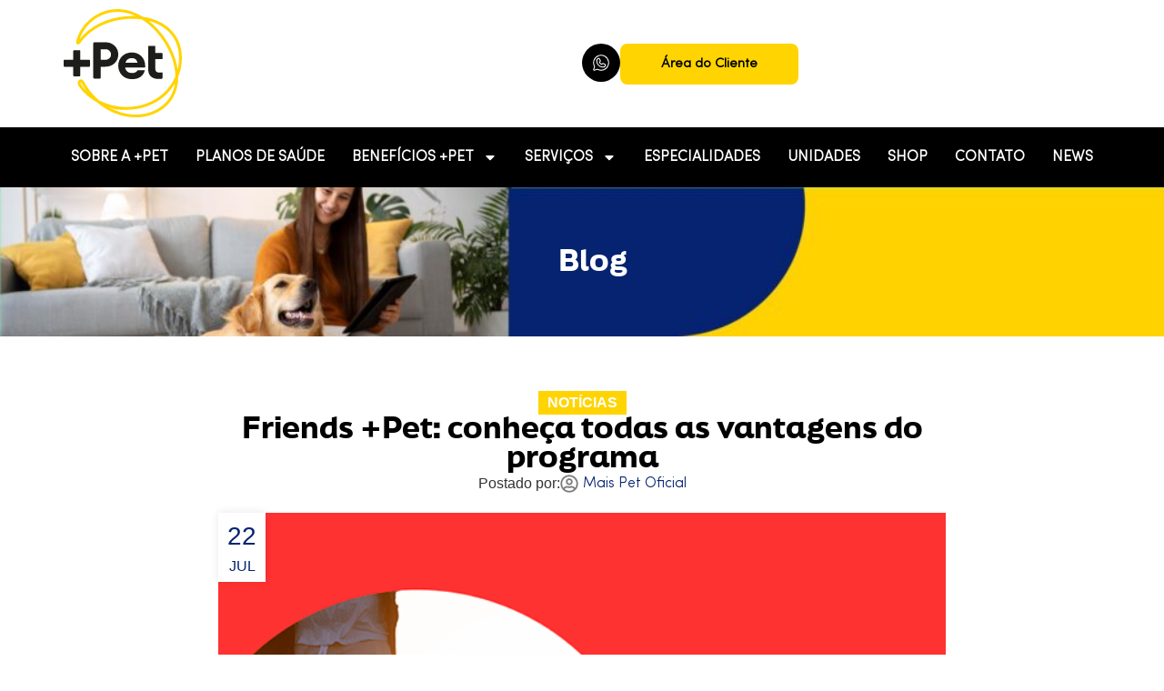

--- FILE ---
content_type: text/html; charset=UTF-8
request_url: https://maispetoficial.com.br/blog/friends-pet-conheca-todas-as-vantagens-do-programa/
body_size: 29480
content:
<!doctype html>
<html lang="pt-BR">
<head>
	<meta charset="UTF-8">
	<meta name="viewport" content="width=device-width, initial-scale=1">
	<link rel="profile" href="https://gmpg.org/xfn/11">
	<meta name='robots' content='index, follow, max-image-preview:large, max-snippet:-1, max-video-preview:-1' />

	<!-- This site is optimized with the Yoast SEO plugin v26.1.1 - https://yoast.com/wordpress/plugins/seo/ -->
	<title>Friends +Pet: conheça todas as vantagens do programa - +Pet</title>
	<link rel="canonical" href="https://maispetoficial.com.br/blog/friends-pet-conheca-todas-as-vantagens-do-programa/" />
	<meta property="og:locale" content="pt_BR" />
	<meta property="og:type" content="article" />
	<meta property="og:title" content="Friends +Pet: conheça todas as vantagens do programa - +Pet" />
	<meta property="og:description" content="Você sabia que o Friends +Pet pode garantir descontos que ajudam você a quitar até 100% do seu plano anual aqui na +Pet? Neste artigo explicamos o que é esse programa e como você pode aproveitar os benefícios que ele oferece. Continue lendo e saiba como fazer parte desse grupo de vantagens! O QUE É O FRIENDS [&hellip;]" />
	<meta property="og:url" content="https://maispetoficial.com.br/blog/friends-pet-conheca-todas-as-vantagens-do-programa/" />
	<meta property="og:site_name" content="+Pet" />
	<meta property="article:publisher" content="https://www.facebook.com/maispetoficial?_rdc=1&amp;_rdr" />
	<meta property="article:published_time" content="2023-07-23T02:24:55+00:00" />
	<meta property="article:modified_time" content="2024-01-26T02:25:09+00:00" />
	<meta property="og:image" content="https://maispetoficial.com.br/wp-content/uploads/2024/01/post-plano-pet-compensa-vamos-tirar-suas-duvidas-blog-min-1.png" />
	<meta property="og:image:width" content="608" />
	<meta property="og:image:height" content="342" />
	<meta property="og:image:type" content="image/png" />
	<meta name="author" content="Mais Pet Oficial" />
	<meta name="twitter:card" content="summary_large_image" />
	<meta name="twitter:label1" content="Escrito por" />
	<meta name="twitter:data1" content="Mais Pet Oficial" />
	<meta name="twitter:label2" content="Est. tempo de leitura" />
	<meta name="twitter:data2" content="2 minutos" />
	<script type="application/ld+json" class="yoast-schema-graph">{"@context":"https://schema.org","@graph":[{"@type":"Article","@id":"https://maispetoficial.com.br/blog/friends-pet-conheca-todas-as-vantagens-do-programa/#article","isPartOf":{"@id":"https://maispetoficial.com.br/blog/friends-pet-conheca-todas-as-vantagens-do-programa/"},"author":{"name":"Mais Pet Oficial","@id":"https://maispetoficial.com.br/#/schema/person/3310203330c443ead0043e3d11376997"},"headline":"Friends +Pet: conheça todas as vantagens do programa","datePublished":"2023-07-23T02:24:55+00:00","dateModified":"2024-01-26T02:25:09+00:00","mainEntityOfPage":{"@id":"https://maispetoficial.com.br/blog/friends-pet-conheca-todas-as-vantagens-do-programa/"},"wordCount":333,"commentCount":0,"publisher":{"@id":"https://maispetoficial.com.br/#organization"},"image":{"@id":"https://maispetoficial.com.br/blog/friends-pet-conheca-todas-as-vantagens-do-programa/#primaryimage"},"thumbnailUrl":"https://maispetoficial.com.br/wp-content/uploads/2024/01/post-plano-pet-compensa-vamos-tirar-suas-duvidas-blog-min-1.png","articleSection":["Notícias"],"inLanguage":"pt-BR","potentialAction":[{"@type":"CommentAction","name":"Comment","target":["https://maispetoficial.com.br/blog/friends-pet-conheca-todas-as-vantagens-do-programa/#respond"]}]},{"@type":"WebPage","@id":"https://maispetoficial.com.br/blog/friends-pet-conheca-todas-as-vantagens-do-programa/","url":"https://maispetoficial.com.br/blog/friends-pet-conheca-todas-as-vantagens-do-programa/","name":"Friends +Pet: conheça todas as vantagens do programa - +Pet","isPartOf":{"@id":"https://maispetoficial.com.br/#website"},"primaryImageOfPage":{"@id":"https://maispetoficial.com.br/blog/friends-pet-conheca-todas-as-vantagens-do-programa/#primaryimage"},"image":{"@id":"https://maispetoficial.com.br/blog/friends-pet-conheca-todas-as-vantagens-do-programa/#primaryimage"},"thumbnailUrl":"https://maispetoficial.com.br/wp-content/uploads/2024/01/post-plano-pet-compensa-vamos-tirar-suas-duvidas-blog-min-1.png","datePublished":"2023-07-23T02:24:55+00:00","dateModified":"2024-01-26T02:25:09+00:00","breadcrumb":{"@id":"https://maispetoficial.com.br/blog/friends-pet-conheca-todas-as-vantagens-do-programa/#breadcrumb"},"inLanguage":"pt-BR","potentialAction":[{"@type":"ReadAction","target":["https://maispetoficial.com.br/blog/friends-pet-conheca-todas-as-vantagens-do-programa/"]}]},{"@type":"ImageObject","inLanguage":"pt-BR","@id":"https://maispetoficial.com.br/blog/friends-pet-conheca-todas-as-vantagens-do-programa/#primaryimage","url":"https://maispetoficial.com.br/wp-content/uploads/2024/01/post-plano-pet-compensa-vamos-tirar-suas-duvidas-blog-min-1.png","contentUrl":"https://maispetoficial.com.br/wp-content/uploads/2024/01/post-plano-pet-compensa-vamos-tirar-suas-duvidas-blog-min-1.png","width":608,"height":342},{"@type":"BreadcrumbList","@id":"https://maispetoficial.com.br/blog/friends-pet-conheca-todas-as-vantagens-do-programa/#breadcrumb","itemListElement":[{"@type":"ListItem","position":1,"name":"Início","item":"https://maispetoficial.com.br/"},{"@type":"ListItem","position":2,"name":"Blog","item":"https://maispetoficial.com.br/blog/"},{"@type":"ListItem","position":3,"name":"Friends +Pet: conheça todas as vantagens do programa"}]},{"@type":"WebSite","@id":"https://maispetoficial.com.br/#website","url":"https://maispetoficial.com.br/","name":"+Pet","description":"Centro de Excelência em Medicina Veterinária 24h","publisher":{"@id":"https://maispetoficial.com.br/#organization"},"alternateName":"Mais Pet","potentialAction":[{"@type":"SearchAction","target":{"@type":"EntryPoint","urlTemplate":"https://maispetoficial.com.br/?s={search_term_string}"},"query-input":{"@type":"PropertyValueSpecification","valueRequired":true,"valueName":"search_term_string"}}],"inLanguage":"pt-BR"},{"@type":"Organization","@id":"https://maispetoficial.com.br/#organization","name":"+Pet Planos de Saúde","alternateName":"Mais Pet Planos de Saúde","url":"https://maispetoficial.com.br/","logo":{"@type":"ImageObject","inLanguage":"pt-BR","@id":"https://maispetoficial.com.br/#/schema/logo/image/","url":"https://maispetoficial.com.br/wp-content/uploads/2024/01/logo-mais-pet-menu.svg","contentUrl":"https://maispetoficial.com.br/wp-content/uploads/2024/01/logo-mais-pet-menu.svg","width":123,"height":114,"caption":"+Pet Planos de Saúde"},"image":{"@id":"https://maispetoficial.com.br/#/schema/logo/image/"},"sameAs":["https://www.facebook.com/maispetoficial?_rdc=1&_rdr","https://www.instagram.com/maispetoficial/","https://www.youtube.com/channel/UCKZkoOco96SLk8I0saGnSUA/featured","https://www.linkedin.com/company/maispetoficial/"]},{"@type":"Person","@id":"https://maispetoficial.com.br/#/schema/person/3310203330c443ead0043e3d11376997","name":"Mais Pet Oficial","image":{"@type":"ImageObject","inLanguage":"pt-BR","@id":"https://maispetoficial.com.br/#/schema/person/image/","url":"https://secure.gravatar.com/avatar/0fc094bfc1da3164f55ee2d998be5ed0a0936cb4fa77561d062d3fa192a16ba8?s=96&d=mm&r=g","contentUrl":"https://secure.gravatar.com/avatar/0fc094bfc1da3164f55ee2d998be5ed0a0936cb4fa77561d062d3fa192a16ba8?s=96&d=mm&r=g","caption":"Mais Pet Oficial"},"sameAs":["http://maispet.splendor.vip"]}]}</script>
	<!-- / Yoast SEO plugin. -->


<script type='application/javascript' id='pys-version-script'>console.log('PixelYourSite PRO version 12.2.7');</script>
<link rel="alternate" type="application/rss+xml" title="Feed para +Pet &raquo;" href="https://maispetoficial.com.br/feed/" />
<link rel="alternate" type="application/rss+xml" title="Feed de comentários para +Pet &raquo;" href="https://maispetoficial.com.br/comments/feed/" />
<link rel="alternate" type="application/rss+xml" title="Feed de comentários para +Pet &raquo; Friends +Pet: conheça todas as vantagens do programa" href="https://maispetoficial.com.br/blog/friends-pet-conheca-todas-as-vantagens-do-programa/feed/" />
<link rel="alternate" title="oEmbed (JSON)" type="application/json+oembed" href="https://maispetoficial.com.br/wp-json/oembed/1.0/embed?url=https%3A%2F%2Fmaispetoficial.com.br%2Fblog%2Ffriends-pet-conheca-todas-as-vantagens-do-programa%2F" />
<link rel="alternate" title="oEmbed (XML)" type="text/xml+oembed" href="https://maispetoficial.com.br/wp-json/oembed/1.0/embed?url=https%3A%2F%2Fmaispetoficial.com.br%2Fblog%2Ffriends-pet-conheca-todas-as-vantagens-do-programa%2F&#038;format=xml" />
<style id='wp-img-auto-sizes-contain-inline-css'>
img:is([sizes=auto i],[sizes^="auto," i]){contain-intrinsic-size:3000px 1500px}
/*# sourceURL=wp-img-auto-sizes-contain-inline-css */
</style>
<style id='wp-emoji-styles-inline-css'>

	img.wp-smiley, img.emoji {
		display: inline !important;
		border: none !important;
		box-shadow: none !important;
		height: 1em !important;
		width: 1em !important;
		margin: 0 0.07em !important;
		vertical-align: -0.1em !important;
		background: none !important;
		padding: 0 !important;
	}
/*# sourceURL=wp-emoji-styles-inline-css */
</style>
<link rel='stylesheet' id='wp-block-library-css' href='https://maispetoficial.com.br/wp-includes/css/dist/block-library/style.min.css?ver=8b50ef9ee324a80f2dd10462e6eb0ec7' media='all' />
<style id='global-styles-inline-css'>
:root{--wp--preset--aspect-ratio--square: 1;--wp--preset--aspect-ratio--4-3: 4/3;--wp--preset--aspect-ratio--3-4: 3/4;--wp--preset--aspect-ratio--3-2: 3/2;--wp--preset--aspect-ratio--2-3: 2/3;--wp--preset--aspect-ratio--16-9: 16/9;--wp--preset--aspect-ratio--9-16: 9/16;--wp--preset--color--black: #000000;--wp--preset--color--cyan-bluish-gray: #abb8c3;--wp--preset--color--white: #ffffff;--wp--preset--color--pale-pink: #f78da7;--wp--preset--color--vivid-red: #cf2e2e;--wp--preset--color--luminous-vivid-orange: #ff6900;--wp--preset--color--luminous-vivid-amber: #fcb900;--wp--preset--color--light-green-cyan: #7bdcb5;--wp--preset--color--vivid-green-cyan: #00d084;--wp--preset--color--pale-cyan-blue: #8ed1fc;--wp--preset--color--vivid-cyan-blue: #0693e3;--wp--preset--color--vivid-purple: #9b51e0;--wp--preset--gradient--vivid-cyan-blue-to-vivid-purple: linear-gradient(135deg,rgb(6,147,227) 0%,rgb(155,81,224) 100%);--wp--preset--gradient--light-green-cyan-to-vivid-green-cyan: linear-gradient(135deg,rgb(122,220,180) 0%,rgb(0,208,130) 100%);--wp--preset--gradient--luminous-vivid-amber-to-luminous-vivid-orange: linear-gradient(135deg,rgb(252,185,0) 0%,rgb(255,105,0) 100%);--wp--preset--gradient--luminous-vivid-orange-to-vivid-red: linear-gradient(135deg,rgb(255,105,0) 0%,rgb(207,46,46) 100%);--wp--preset--gradient--very-light-gray-to-cyan-bluish-gray: linear-gradient(135deg,rgb(238,238,238) 0%,rgb(169,184,195) 100%);--wp--preset--gradient--cool-to-warm-spectrum: linear-gradient(135deg,rgb(74,234,220) 0%,rgb(151,120,209) 20%,rgb(207,42,186) 40%,rgb(238,44,130) 60%,rgb(251,105,98) 80%,rgb(254,248,76) 100%);--wp--preset--gradient--blush-light-purple: linear-gradient(135deg,rgb(255,206,236) 0%,rgb(152,150,240) 100%);--wp--preset--gradient--blush-bordeaux: linear-gradient(135deg,rgb(254,205,165) 0%,rgb(254,45,45) 50%,rgb(107,0,62) 100%);--wp--preset--gradient--luminous-dusk: linear-gradient(135deg,rgb(255,203,112) 0%,rgb(199,81,192) 50%,rgb(65,88,208) 100%);--wp--preset--gradient--pale-ocean: linear-gradient(135deg,rgb(255,245,203) 0%,rgb(182,227,212) 50%,rgb(51,167,181) 100%);--wp--preset--gradient--electric-grass: linear-gradient(135deg,rgb(202,248,128) 0%,rgb(113,206,126) 100%);--wp--preset--gradient--midnight: linear-gradient(135deg,rgb(2,3,129) 0%,rgb(40,116,252) 100%);--wp--preset--font-size--small: 13px;--wp--preset--font-size--medium: 20px;--wp--preset--font-size--large: 36px;--wp--preset--font-size--x-large: 42px;--wp--preset--spacing--20: 0.44rem;--wp--preset--spacing--30: 0.67rem;--wp--preset--spacing--40: 1rem;--wp--preset--spacing--50: 1.5rem;--wp--preset--spacing--60: 2.25rem;--wp--preset--spacing--70: 3.38rem;--wp--preset--spacing--80: 5.06rem;--wp--preset--shadow--natural: 6px 6px 9px rgba(0, 0, 0, 0.2);--wp--preset--shadow--deep: 12px 12px 50px rgba(0, 0, 0, 0.4);--wp--preset--shadow--sharp: 6px 6px 0px rgba(0, 0, 0, 0.2);--wp--preset--shadow--outlined: 6px 6px 0px -3px rgb(255, 255, 255), 6px 6px rgb(0, 0, 0);--wp--preset--shadow--crisp: 6px 6px 0px rgb(0, 0, 0);}:root { --wp--style--global--content-size: 800px;--wp--style--global--wide-size: 1200px; }:where(body) { margin: 0; }.wp-site-blocks > .alignleft { float: left; margin-right: 2em; }.wp-site-blocks > .alignright { float: right; margin-left: 2em; }.wp-site-blocks > .aligncenter { justify-content: center; margin-left: auto; margin-right: auto; }:where(.wp-site-blocks) > * { margin-block-start: 24px; margin-block-end: 0; }:where(.wp-site-blocks) > :first-child { margin-block-start: 0; }:where(.wp-site-blocks) > :last-child { margin-block-end: 0; }:root { --wp--style--block-gap: 24px; }:root :where(.is-layout-flow) > :first-child{margin-block-start: 0;}:root :where(.is-layout-flow) > :last-child{margin-block-end: 0;}:root :where(.is-layout-flow) > *{margin-block-start: 24px;margin-block-end: 0;}:root :where(.is-layout-constrained) > :first-child{margin-block-start: 0;}:root :where(.is-layout-constrained) > :last-child{margin-block-end: 0;}:root :where(.is-layout-constrained) > *{margin-block-start: 24px;margin-block-end: 0;}:root :where(.is-layout-flex){gap: 24px;}:root :where(.is-layout-grid){gap: 24px;}.is-layout-flow > .alignleft{float: left;margin-inline-start: 0;margin-inline-end: 2em;}.is-layout-flow > .alignright{float: right;margin-inline-start: 2em;margin-inline-end: 0;}.is-layout-flow > .aligncenter{margin-left: auto !important;margin-right: auto !important;}.is-layout-constrained > .alignleft{float: left;margin-inline-start: 0;margin-inline-end: 2em;}.is-layout-constrained > .alignright{float: right;margin-inline-start: 2em;margin-inline-end: 0;}.is-layout-constrained > .aligncenter{margin-left: auto !important;margin-right: auto !important;}.is-layout-constrained > :where(:not(.alignleft):not(.alignright):not(.alignfull)){max-width: var(--wp--style--global--content-size);margin-left: auto !important;margin-right: auto !important;}.is-layout-constrained > .alignwide{max-width: var(--wp--style--global--wide-size);}body .is-layout-flex{display: flex;}.is-layout-flex{flex-wrap: wrap;align-items: center;}.is-layout-flex > :is(*, div){margin: 0;}body .is-layout-grid{display: grid;}.is-layout-grid > :is(*, div){margin: 0;}body{padding-top: 0px;padding-right: 0px;padding-bottom: 0px;padding-left: 0px;}a:where(:not(.wp-element-button)){text-decoration: underline;}:root :where(.wp-element-button, .wp-block-button__link){background-color: #32373c;border-width: 0;color: #fff;font-family: inherit;font-size: inherit;font-style: inherit;font-weight: inherit;letter-spacing: inherit;line-height: inherit;padding-top: calc(0.667em + 2px);padding-right: calc(1.333em + 2px);padding-bottom: calc(0.667em + 2px);padding-left: calc(1.333em + 2px);text-decoration: none;text-transform: inherit;}.has-black-color{color: var(--wp--preset--color--black) !important;}.has-cyan-bluish-gray-color{color: var(--wp--preset--color--cyan-bluish-gray) !important;}.has-white-color{color: var(--wp--preset--color--white) !important;}.has-pale-pink-color{color: var(--wp--preset--color--pale-pink) !important;}.has-vivid-red-color{color: var(--wp--preset--color--vivid-red) !important;}.has-luminous-vivid-orange-color{color: var(--wp--preset--color--luminous-vivid-orange) !important;}.has-luminous-vivid-amber-color{color: var(--wp--preset--color--luminous-vivid-amber) !important;}.has-light-green-cyan-color{color: var(--wp--preset--color--light-green-cyan) !important;}.has-vivid-green-cyan-color{color: var(--wp--preset--color--vivid-green-cyan) !important;}.has-pale-cyan-blue-color{color: var(--wp--preset--color--pale-cyan-blue) !important;}.has-vivid-cyan-blue-color{color: var(--wp--preset--color--vivid-cyan-blue) !important;}.has-vivid-purple-color{color: var(--wp--preset--color--vivid-purple) !important;}.has-black-background-color{background-color: var(--wp--preset--color--black) !important;}.has-cyan-bluish-gray-background-color{background-color: var(--wp--preset--color--cyan-bluish-gray) !important;}.has-white-background-color{background-color: var(--wp--preset--color--white) !important;}.has-pale-pink-background-color{background-color: var(--wp--preset--color--pale-pink) !important;}.has-vivid-red-background-color{background-color: var(--wp--preset--color--vivid-red) !important;}.has-luminous-vivid-orange-background-color{background-color: var(--wp--preset--color--luminous-vivid-orange) !important;}.has-luminous-vivid-amber-background-color{background-color: var(--wp--preset--color--luminous-vivid-amber) !important;}.has-light-green-cyan-background-color{background-color: var(--wp--preset--color--light-green-cyan) !important;}.has-vivid-green-cyan-background-color{background-color: var(--wp--preset--color--vivid-green-cyan) !important;}.has-pale-cyan-blue-background-color{background-color: var(--wp--preset--color--pale-cyan-blue) !important;}.has-vivid-cyan-blue-background-color{background-color: var(--wp--preset--color--vivid-cyan-blue) !important;}.has-vivid-purple-background-color{background-color: var(--wp--preset--color--vivid-purple) !important;}.has-black-border-color{border-color: var(--wp--preset--color--black) !important;}.has-cyan-bluish-gray-border-color{border-color: var(--wp--preset--color--cyan-bluish-gray) !important;}.has-white-border-color{border-color: var(--wp--preset--color--white) !important;}.has-pale-pink-border-color{border-color: var(--wp--preset--color--pale-pink) !important;}.has-vivid-red-border-color{border-color: var(--wp--preset--color--vivid-red) !important;}.has-luminous-vivid-orange-border-color{border-color: var(--wp--preset--color--luminous-vivid-orange) !important;}.has-luminous-vivid-amber-border-color{border-color: var(--wp--preset--color--luminous-vivid-amber) !important;}.has-light-green-cyan-border-color{border-color: var(--wp--preset--color--light-green-cyan) !important;}.has-vivid-green-cyan-border-color{border-color: var(--wp--preset--color--vivid-green-cyan) !important;}.has-pale-cyan-blue-border-color{border-color: var(--wp--preset--color--pale-cyan-blue) !important;}.has-vivid-cyan-blue-border-color{border-color: var(--wp--preset--color--vivid-cyan-blue) !important;}.has-vivid-purple-border-color{border-color: var(--wp--preset--color--vivid-purple) !important;}.has-vivid-cyan-blue-to-vivid-purple-gradient-background{background: var(--wp--preset--gradient--vivid-cyan-blue-to-vivid-purple) !important;}.has-light-green-cyan-to-vivid-green-cyan-gradient-background{background: var(--wp--preset--gradient--light-green-cyan-to-vivid-green-cyan) !important;}.has-luminous-vivid-amber-to-luminous-vivid-orange-gradient-background{background: var(--wp--preset--gradient--luminous-vivid-amber-to-luminous-vivid-orange) !important;}.has-luminous-vivid-orange-to-vivid-red-gradient-background{background: var(--wp--preset--gradient--luminous-vivid-orange-to-vivid-red) !important;}.has-very-light-gray-to-cyan-bluish-gray-gradient-background{background: var(--wp--preset--gradient--very-light-gray-to-cyan-bluish-gray) !important;}.has-cool-to-warm-spectrum-gradient-background{background: var(--wp--preset--gradient--cool-to-warm-spectrum) !important;}.has-blush-light-purple-gradient-background{background: var(--wp--preset--gradient--blush-light-purple) !important;}.has-blush-bordeaux-gradient-background{background: var(--wp--preset--gradient--blush-bordeaux) !important;}.has-luminous-dusk-gradient-background{background: var(--wp--preset--gradient--luminous-dusk) !important;}.has-pale-ocean-gradient-background{background: var(--wp--preset--gradient--pale-ocean) !important;}.has-electric-grass-gradient-background{background: var(--wp--preset--gradient--electric-grass) !important;}.has-midnight-gradient-background{background: var(--wp--preset--gradient--midnight) !important;}.has-small-font-size{font-size: var(--wp--preset--font-size--small) !important;}.has-medium-font-size{font-size: var(--wp--preset--font-size--medium) !important;}.has-large-font-size{font-size: var(--wp--preset--font-size--large) !important;}.has-x-large-font-size{font-size: var(--wp--preset--font-size--x-large) !important;}
/*# sourceURL=global-styles-inline-css */
</style>

<link rel='stylesheet' id='jet-engine-frontend-css' href='https://maispetoficial.com.br/wp-content/plugins/jet-engine/assets/css/frontend.css?ver=3.7.7' media='all' />
<link rel='stylesheet' id='hello-elementor-css' href='https://maispetoficial.com.br/wp-content/themes/hello-elementor/assets/css/reset.css?ver=3.4.4' media='all' />
<link rel='stylesheet' id='hello-elementor-theme-style-css' href='https://maispetoficial.com.br/wp-content/themes/hello-elementor/assets/css/theme.css?ver=3.4.4' media='all' />
<link rel='stylesheet' id='elementor-frontend-css' href='https://maispetoficial.com.br/wp-content/plugins/elementor/assets/css/frontend.min.css?ver=3.32.4' media='all' />
<link rel='stylesheet' id='widget-image-css' href='https://maispetoficial.com.br/wp-content/plugins/elementor/assets/css/widget-image.min.css?ver=3.32.4' media='all' />
<link rel='stylesheet' id='widget-nav-menu-css' href='https://maispetoficial.com.br/wp-content/plugins/elementor-pro/assets/css/widget-nav-menu.min.css?ver=3.32.2' media='all' />
<link rel='stylesheet' id='widget-heading-css' href='https://maispetoficial.com.br/wp-content/plugins/elementor/assets/css/widget-heading.min.css?ver=3.32.4' media='all' />
<link rel='stylesheet' id='widget-post-info-css' href='https://maispetoficial.com.br/wp-content/plugins/elementor-pro/assets/css/widget-post-info.min.css?ver=3.32.2' media='all' />
<link rel='stylesheet' id='widget-icon-list-css' href='https://maispetoficial.com.br/wp-content/plugins/elementor/assets/css/widget-icon-list.min.css?ver=3.32.4' media='all' />
<link rel='stylesheet' id='widget-divider-css' href='https://maispetoficial.com.br/wp-content/plugins/elementor/assets/css/widget-divider.min.css?ver=3.32.4' media='all' />
<link rel='stylesheet' id='widget-share-buttons-css' href='https://maispetoficial.com.br/wp-content/plugins/elementor-pro/assets/css/widget-share-buttons.min.css?ver=3.32.2' media='all' />
<link rel='stylesheet' id='e-apple-webkit-css' href='https://maispetoficial.com.br/wp-content/plugins/elementor/assets/css/conditionals/apple-webkit.min.css?ver=3.32.4' media='all' />
<link rel='stylesheet' id='e-animation-fadeInDown-css' href='https://maispetoficial.com.br/wp-content/plugins/elementor/assets/lib/animations/styles/fadeInDown.min.css?ver=3.32.4' media='all' />
<link rel='stylesheet' id='e-popup-css' href='https://maispetoficial.com.br/wp-content/plugins/elementor-pro/assets/css/conditionals/popup.min.css?ver=3.32.2' media='all' />
<link rel='stylesheet' id='e-animation-fadeInRight-css' href='https://maispetoficial.com.br/wp-content/plugins/elementor/assets/lib/animations/styles/fadeInRight.min.css?ver=3.32.4' media='all' />
<link rel='stylesheet' id='widget-form-css' href='https://maispetoficial.com.br/wp-content/plugins/elementor-pro/assets/css/widget-form.min.css?ver=3.32.2' media='all' />
<link rel='stylesheet' id='elementor-post-6-css' href='https://maispetoficial.com.br/wp-content/uploads/elementor/css/post-6.css?ver=1768399882' media='all' />
<link rel='stylesheet' id='font-awesome-5-all-css' href='https://maispetoficial.com.br/wp-content/plugins/elementor/assets/lib/font-awesome/css/all.min.css?ver=3.32.4' media='all' />
<link rel='stylesheet' id='font-awesome-4-shim-css' href='https://maispetoficial.com.br/wp-content/plugins/elementor/assets/lib/font-awesome/css/v4-shims.min.css?ver=3.32.4' media='all' />
<link rel='stylesheet' id='elementor-post-33-css' href='https://maispetoficial.com.br/wp-content/uploads/elementor/css/post-33.css?ver=1768406900' media='all' />
<link rel='stylesheet' id='elementor-post-59-css' href='https://maispetoficial.com.br/wp-content/uploads/elementor/css/post-59.css?ver=1768400216' media='all' />
<link rel='stylesheet' id='elementor-post-1234-css' href='https://maispetoficial.com.br/wp-content/uploads/elementor/css/post-1234.css?ver=1768399823' media='all' />
<link rel='stylesheet' id='elementor-post-9003-css' href='https://maispetoficial.com.br/wp-content/uploads/elementor/css/post-9003.css?ver=1768399774' media='all' />
<link rel='stylesheet' id='elementor-post-7374-css' href='https://maispetoficial.com.br/wp-content/uploads/elementor/css/post-7374.css?ver=1768399774' media='all' />
<link rel='stylesheet' id='elementor-post-7044-css' href='https://maispetoficial.com.br/wp-content/uploads/elementor/css/post-7044.css?ver=1768399774' media='all' />
<link rel='stylesheet' id='elementor-post-2478-css' href='https://maispetoficial.com.br/wp-content/uploads/elementor/css/post-2478.css?ver=1768399774' media='all' />
<link rel='stylesheet' id='hello-elementor-child-style-css' href='https://maispetoficial.com.br/wp-content/themes/maispetoficial/style.css?ver=2.0.0' media='all' />
<link rel='stylesheet' id='jquery-chosen-css' href='https://maispetoficial.com.br/wp-content/plugins/jet-search/assets/lib/chosen/chosen.min.css?ver=1.8.7' media='all' />
<link rel='stylesheet' id='jet-search-css' href='https://maispetoficial.com.br/wp-content/plugins/jet-search/assets/css/jet-search.css?ver=3.5.14' media='all' />
<script id="jquery-core-js-extra">
var pysFacebookRest = {"restApiUrl":"https://maispetoficial.com.br/wp-json/pys-facebook/v1/event","debug":""};
//# sourceURL=jquery-core-js-extra
</script>
<script src="https://maispetoficial.com.br/wp-includes/js/jquery/jquery.min.js?ver=3.7.1" id="jquery-core-js"></script>
<script src="https://maispetoficial.com.br/wp-includes/js/jquery/jquery-migrate.min.js?ver=3.4.1" id="jquery-migrate-js"></script>
<script src="https://maispetoficial.com.br/wp-content/plugins/elementor/assets/lib/font-awesome/js/v4-shims.min.js?ver=3.32.4" id="font-awesome-4-shim-js"></script>
<script src="https://maispetoficial.com.br/wp-content/plugins/pixelyoursite-pro/dist/scripts/js.cookie-2.1.3.min.js?ver=2.1.3" id="js-cookie-pys-js"></script>
<script src="https://maispetoficial.com.br/wp-content/plugins/pixelyoursite-pro/dist/scripts/jquery.bind-first-0.2.3.min.js" id="jquery-bind-first-js"></script>
<script src="https://maispetoficial.com.br/wp-content/plugins/pixelyoursite-pro/dist/scripts/sha256.js?ver=0.11.0" id="js-sha256-js"></script>
<script src="https://maispetoficial.com.br/wp-content/plugins/pixelyoursite-pro/dist/scripts/tld.min.js?ver=2.3.1" id="js-tld-js"></script>
<script id="pys-js-extra">
var pysOptions = {"staticEvents":[],"dynamicEvents":{"automatic_event_internal_link":{"tiktok":{"delay":0,"type":"dyn","name":"ClickButton","pixelIds":["CO2P4Q3C77U1AMS5MLHG"],"eventID":"909add11-1f02-4b11-a204-4230c86d5276","params":[],"e_id":"automatic_event_internal_link","ids":[],"hasTimeWindow":false,"timeWindow":0,"woo_order":"","edd_order":""}},"automatic_event_outbound_link":{"tiktok":{"delay":0,"type":"dyn","name":"ClickButton","pixelIds":["CO2P4Q3C77U1AMS5MLHG"],"eventID":"efe69de1-663c-475e-a574-eea9f3fc8865","params":[],"e_id":"automatic_event_outbound_link","ids":[],"hasTimeWindow":false,"timeWindow":0,"woo_order":"","edd_order":""}},"automatic_event_download":{"tiktok":{"delay":0,"type":"dyn","name":"Download","extensions":["","doc","exe","js","pdf","ppt","tgz","zip","xls"],"pixelIds":["CO2P4Q3C77U1AMS5MLHG"],"eventID":"15c4cc84-e3e8-4fcb-9a93-8e0a5c2a2f5a","params":[],"e_id":"automatic_event_download","ids":[],"hasTimeWindow":false,"timeWindow":0,"woo_order":"","edd_order":""}}},"triggerEvents":{"2307":{"tiktok":{"delay":"","type":"trigger","custom_event_post_id":2307,"hasTimeWindow":true,"timeWindow":24,"name":"SubmitForm","pixelIds":["CO2P4Q3C77U1AMS5MLHG"],"eventID":"f96a3633-349c-4344-b122-897d65961ba5","params":[],"e_id":"custom_event","ids":[],"woo_order":"","edd_order":""}},"2301":{"tiktok":{"delay":"","type":"trigger","custom_event_post_id":2301,"hasTimeWindow":true,"timeWindow":24,"name":"SubmitForm","pixelIds":["CO2P4Q3C77U1AMS5MLHG"],"eventID":"f96a3633-349c-4344-b122-897d65961ba5","params":[],"e_id":"custom_event","ids":[],"woo_order":"","edd_order":""}},"2095":{"tiktok":{"delay":"","type":"trigger","custom_event_post_id":2095,"name":"SubmitForm","pixelIds":["CO2P4Q3C77U1AMS5MLHG"],"eventID":"f96a3633-349c-4344-b122-897d65961ba5","params":[],"e_id":"custom_event","ids":[],"hasTimeWindow":false,"timeWindow":0,"woo_order":"","edd_order":""}}},"triggerEventTypes":{"css_click":{"2307":[".whatsAppTrigger",".whatsappads"],"2301":["#orcamentolandingpage .elementor-button",".elementor-form .elementor-button"],"2095":["#whatLead","#whatsappads",".whatsappads"]}},"tiktok":{"pixelIds":["CO2P4Q3C77U1AMS5MLHG"],"serverApiEnabled":false,"advanced_matching":{"external_id":"d471fc3ec0c307619ba23ba074570f07961aa6357e8dbf3ceef771d38ba53117"}},"debug":"","siteUrl":"https://maispetoficial.com.br","ajaxUrl":"https://maispetoficial.com.br/wp-admin/admin-ajax.php","ajax_event":"45094c2da5","trackUTMs":"1","trackTrafficSource":"1","user_id":"0","enable_lading_page_param":"1","cookie_duration":"7","enable_event_day_param":"1","enable_event_month_param":"1","enable_event_time_param":"1","enable_remove_target_url_param":"1","enable_remove_download_url_param":"1","visit_data_model":"first_visit","last_visit_duration":"60","enable_auto_save_advance_matching":"1","enable_success_send_form":"","enable_automatic_events":"1","enable_event_video":"1","ajaxForServerEvent":"1","ajaxForServerStaticEvent":"1","useSendBeacon":"1","send_external_id":"1","external_id_expire":"180","track_cookie_for_subdomains":"1","google_consent_mode":"1","data_persistency":"keep_data","advance_matching_form":{"enable_advance_matching_forms":true,"advance_matching_fn_names":["","first_name","first-name","first name","name"],"advance_matching_ln_names":["","last_name","last-name","last name"],"advance_matching_tel_names":["","phone","tel"],"advance_matching_em_names":[]},"advance_matching_url":{"enable_advance_matching_url":true,"advance_matching_fn_names":[],"advance_matching_ln_names":[],"advance_matching_tel_names":[],"advance_matching_em_names":[]},"track_dynamic_fields":[],"gdpr":{"ajax_enabled":false,"all_disabled_by_api":false,"facebook_disabled_by_api":false,"tiktok_disabled_by_api":false,"analytics_disabled_by_api":false,"google_ads_disabled_by_api":false,"pinterest_disabled_by_api":false,"bing_disabled_by_api":false,"externalID_disabled_by_api":false,"facebook_prior_consent_enabled":true,"tiktok_prior_consent_enabled":true,"analytics_prior_consent_enabled":true,"google_ads_prior_consent_enabled":true,"pinterest_prior_consent_enabled":true,"bing_prior_consent_enabled":true,"cookiebot_integration_enabled":false,"cookiebot_facebook_consent_category":"marketing","cookiebot_tiktok_consent_category":"marketing","cookiebot_analytics_consent_category":"statistics","cookiebot_google_ads_consent_category":"marketing","cookiebot_pinterest_consent_category":"marketing","cookiebot_bing_consent_category":"marketing","cookie_notice_integration_enabled":false,"cookie_law_info_integration_enabled":false,"real_cookie_banner_integration_enabled":false,"consent_magic_integration_enabled":false,"analytics_storage":{"enabled":true,"value":"granted","filter":false},"ad_storage":{"enabled":true,"value":"granted","filter":false},"ad_user_data":{"enabled":true,"value":"granted","filter":false},"ad_personalization":{"enabled":true,"value":"granted","filter":false}},"cookie":{"disabled_all_cookie":false,"disabled_start_session_cookie":false,"disabled_advanced_form_data_cookie":false,"disabled_landing_page_cookie":false,"disabled_first_visit_cookie":false,"disabled_trafficsource_cookie":false,"disabled_utmTerms_cookie":false,"disabled_utmId_cookie":false,"disabled_google_alternative_id":false},"tracking_analytics":{"TrafficSource":"direct","TrafficLanding":"https://maispetoficial.com.br/blog/friends-pet-conheca-todas-as-vantagens-do-programa/","TrafficUtms":[],"TrafficUtmsId":[],"userDataEnable":true,"userData":{"emails":[],"phones":[],"addresses":[]},"use_encoding_provided_data":true,"use_multiple_provided_data":true},"GATags":{"ga_datalayer_type":"default","ga_datalayer_name":"dataLayerPYS","gclid_alternative_enabled":false,"gclid_alternative_param":""},"automatic":{"enable_youtube":true,"enable_vimeo":true,"enable_video":true},"woo":{"enabled":false},"edd":{"enabled":false},"cache_bypass":"1768968123"};
//# sourceURL=pys-js-extra
</script>
<script src="https://maispetoficial.com.br/wp-content/plugins/pixelyoursite-pro/dist/scripts/public.js?ver=12.2.7" id="pys-js"></script>
<meta name="generator" content="Elementor 3.32.4; features: e_font_icon_svg, additional_custom_breakpoints; settings: css_print_method-external, google_font-disabled, font_display-swap">
<script type="text/javascript">
    (function(c,l,a,r,i,t,y){
        c[a]=c[a]||function(){(c[a].q=c[a].q||[]).push(arguments)};
        t=l.createElement(r);t.async=1;t.src="https://www.clarity.ms/tag/"+i;
        y=l.getElementsByTagName(r)[0];y.parentNode.insertBefore(t,y);
    })(window, document, "clarity", "script", "oyhuqs09le");
</script>
<!-- Google Tag Manager -->
<script>(function(w,d,s,l,i){w[l]=w[l]||[];w[l].push({'gtm.start':
new Date().getTime(),event:'gtm.js'});var f=d.getElementsByTagName(s)[0],
j=d.createElement(s),dl=l!='dataLayer'?'&l='+l:'';j.async=true;j.src=
'https://www.googletagmanager.com/gtm.js?id='+i+dl;f.parentNode.insertBefore(j,f);
})(window,document,'script','dataLayer','GTM-PPWXKH92');</script>
<!-- End Google Tag Manager -->

			<style>
				.e-con.e-parent:nth-of-type(n+4):not(.e-lazyloaded):not(.e-no-lazyload),
				.e-con.e-parent:nth-of-type(n+4):not(.e-lazyloaded):not(.e-no-lazyload) * {
					background-image: none !important;
				}
				@media screen and (max-height: 1024px) {
					.e-con.e-parent:nth-of-type(n+3):not(.e-lazyloaded):not(.e-no-lazyload),
					.e-con.e-parent:nth-of-type(n+3):not(.e-lazyloaded):not(.e-no-lazyload) * {
						background-image: none !important;
					}
				}
				@media screen and (max-height: 640px) {
					.e-con.e-parent:nth-of-type(n+2):not(.e-lazyloaded):not(.e-no-lazyload),
					.e-con.e-parent:nth-of-type(n+2):not(.e-lazyloaded):not(.e-no-lazyload) * {
						background-image: none !important;
					}
				}
			</style>
			<link rel="icon" href="https://maispetoficial.com.br/wp-content/uploads/2024/01/maispet-favicon-min-150x150.png" sizes="32x32" />
<link rel="icon" href="https://maispetoficial.com.br/wp-content/uploads/2024/01/maispet-favicon-min.png" sizes="192x192" />
<link rel="apple-touch-icon" href="https://maispetoficial.com.br/wp-content/uploads/2024/01/maispet-favicon-min.png" />
<meta name="msapplication-TileImage" content="https://maispetoficial.com.br/wp-content/uploads/2024/01/maispet-favicon-min.png" />
<link rel='stylesheet' id='maispet-calc-css' href='https://maispetoficial.com.br/wp-content/plugins/maispet-calc/assets/calc.css?ver=1768968123' media='all' />
<link rel='stylesheet' id='jet-elements-css' href='https://maispetoficial.com.br/wp-content/plugins/jet-elements/assets/css/jet-elements.css?ver=2.7.11' media='all' />
</head>
<body data-rsssl=1 class="wp-singular post-template-default single single-post postid-392 single-format-standard wp-embed-responsive wp-theme-hello-elementor wp-child-theme-maispetoficial hello-elementor-default elementor-default elementor-kit-6 elementor-page-1234">

<!-- Google Tag Manager (noscript) -->
<noscript><iframe src="https://www.googletagmanager.com/ns.html?id=GTM-PPWXKH92"
height="0" width="0" style="display:none;visibility:hidden"></iframe></noscript>
<!-- End Google Tag Manager (noscript) -->


<a class="skip-link screen-reader-text" href="#content">Ir para o conteúdo</a>

		<header data-elementor-type="header" data-elementor-id="33" class="elementor elementor-33 elementor-location-header" data-elementor-post-type="elementor_library">
			<div class="elementor-element elementor-element-b9f1769 e-flex e-con-boxed e-con e-parent" data-id="b9f1769" data-element_type="container" data-settings="{&quot;jet_parallax_layout_list&quot;:[]}">
					<div class="e-con-inner">
		<div class="elementor-element elementor-element-678a7cb e-con-full e-flex e-con e-child" data-id="678a7cb" data-element_type="container" data-settings="{&quot;jet_parallax_layout_list&quot;:[]}">
				<div class="elementor-element elementor-element-c025b25 elementor-widget elementor-widget-image" data-id="c025b25" data-element_type="widget" data-widget_type="image.default">
				<div class="elementor-widget-container">
																<a href="https://maispetoficial.com.br">
							<img width="108" height="100" src="https://maispetoficial.com.br/wp-content/uploads/2024/01/logo-mais-pet-default.svg" class="attachment-large size-large wp-image-7320" alt="" />								</a>
															</div>
				</div>
				<div class="elementor-element elementor-element-472a19c elementor-widget elementor-widget-html" data-id="472a19c" data-element_type="widget" data-widget_type="html.default">
				<div class="elementor-widget-container">
					<style>
    .icon-fix-color svg {
        fill: #fff !important;
    }
</style>				</div>
				</div>
				</div>
		<div class="elementor-element elementor-element-4906f02 e-con-full e-flex e-con e-child" data-id="4906f02" data-element_type="container" data-settings="{&quot;jet_parallax_layout_list&quot;:[]}">
				<div class="elementor-element elementor-element-23eaf0a elementor-view-framed icon-fix-color elementor-hidden-mobile elementor-shape-circle elementor-widget elementor-widget-icon" data-id="23eaf0a" data-element_type="widget" data-widget_type="icon.default">
				<div class="elementor-widget-container">
							<div class="elementor-icon-wrapper">
			<a class="elementor-icon" href="https://api.whatsapp.com/send?phone=5511910981784&#038;text=Ol%C3%A1%21%20%20Queria%20mais%20informa%C3%A7%C3%B5es%20sobre%20como%20cuidar%20melhor%20do%20meu%20pet">
			<svg xmlns="http://www.w3.org/2000/svg" width="32" height="32" fill="#000000" viewBox="0 0 256 256"><path d="M186.68,146.63l-32-16a6,6,0,0,0-6,.38L133,141.46A42.49,42.49,0,0,1,114.54,123L125,107.33a6,6,0,0,0,.38-6l-16-32A6,6,0,0,0,104,66a38,38,0,0,0-38,38,86.1,86.1,0,0,0,86,86,38,38,0,0,0,38-38A6,6,0,0,0,186.68,146.63ZM152,178a74.09,74.09,0,0,1-74-74,26,26,0,0,1,22.42-25.75l12.66,25.32-10.39,15.58a6,6,0,0,0-.54,5.63,54.43,54.43,0,0,0,29.07,29.07,6,6,0,0,0,5.63-.54l15.58-10.39,25.32,12.66A26,26,0,0,1,152,178ZM128,26A102,102,0,0,0,38.35,176.69L26.73,211.56a14,14,0,0,0,17.71,17.71l34.87-11.62A102,102,0,1,0,128,26Zm0,192a90,90,0,0,1-45.06-12.08,6.09,6.09,0,0,0-3-.81,6.2,6.2,0,0,0-1.9.31L40.65,217.88a2,2,0,0,1-2.53-2.53L50.58,178a6,6,0,0,0-.5-4.91A90,90,0,1,1,128,218Z"></path></svg>			</a>
		</div>
						</div>
				</div>
				<div class="elementor-element elementor-element-af801ac elementor-widget elementor-widget-button" data-id="af801ac" data-element_type="widget" data-widget_type="button.default">
				<div class="elementor-widget-container">
									<div class="elementor-button-wrapper">
					<a class="elementor-button elementor-button-link elementor-size-sm" href="https://areacliente.maispetoficial.com.br/login-area-do-cliente" target="_blank">
						<span class="elementor-button-content-wrapper">
									<span class="elementor-button-text">Área do Cliente</span>
					</span>
					</a>
				</div>
								</div>
				</div>
				<div class="elementor-element elementor-element-4e711ec elementor-nav-menu__align-center elementor-nav-menu--dropdown-mobile elementor-nav-menu--stretch elementor-hidden-desktop elementor-hidden-tablet elementor-nav-menu__text-align-aside elementor-nav-menu--toggle elementor-nav-menu--burger elementor-widget elementor-widget-nav-menu" data-id="4e711ec" data-element_type="widget" data-settings="{&quot;full_width&quot;:&quot;stretch&quot;,&quot;layout&quot;:&quot;horizontal&quot;,&quot;submenu_icon&quot;:{&quot;value&quot;:&quot;&lt;svg aria-hidden=\&quot;true\&quot; class=\&quot;e-font-icon-svg e-fas-caret-down\&quot; viewBox=\&quot;0 0 320 512\&quot; xmlns=\&quot;http:\/\/www.w3.org\/2000\/svg\&quot;&gt;&lt;path d=\&quot;M31.3 192h257.3c17.8 0 26.7 21.5 14.1 34.1L174.1 354.8c-7.8 7.8-20.5 7.8-28.3 0L17.2 226.1C4.6 213.5 13.5 192 31.3 192z\&quot;&gt;&lt;\/path&gt;&lt;\/svg&gt;&quot;,&quot;library&quot;:&quot;fa-solid&quot;},&quot;toggle&quot;:&quot;burger&quot;}" data-widget_type="nav-menu.default">
				<div class="elementor-widget-container">
								<nav aria-label="Menu" class="elementor-nav-menu--main elementor-nav-menu__container elementor-nav-menu--layout-horizontal e--pointer-none">
				<ul id="menu-1-4e711ec" class="elementor-nav-menu"><li class="menu-item menu-item-type-post_type menu-item-object-page menu-item-7760"><a href="https://maispetoficial.com.br/sobre/" class="elementor-item">Sobre a +Pet</a></li>
<li class="menu-item menu-item-type-post_type menu-item-object-page menu-item-8286"><a href="https://maispetoficial.com.br/planos/" class="elementor-item">Planos de Saúde</a></li>
<li class="menu-item menu-item-type-post_type menu-item-object-page menu-item-has-children menu-item-8023"><a href="https://maispetoficial.com.br/beneficios/" class="elementor-item">Benefícios +Pet</a>
<ul class="sub-menu elementor-nav-menu--dropdown">
	<li class="menu-item menu-item-type-post_type menu-item-object-page menu-item-8024"><a href="https://maispetoficial.com.br/beneficios/pet-coins/" class="elementor-sub-item">Pet Coins</a></li>
	<li class="menu-item menu-item-type-post_type menu-item-object-page menu-item-8025"><a href="https://maispetoficial.com.br/beneficios/pet-friends/" class="elementor-sub-item">Pet Friends</a></li>
	<li class="menu-item menu-item-type-post_type menu-item-object-page menu-item-8026"><a href="https://maispetoficial.com.br/beneficios/pet-clube/" class="elementor-sub-item">Pet Clube</a></li>
</ul>
</li>
<li class="menu-item menu-item-type-post_type menu-item-object-page menu-item-has-children menu-item-8022"><a href="https://maispetoficial.com.br/servicos/" class="elementor-item">Serviços</a>
<ul class="sub-menu elementor-nav-menu--dropdown">
	<li class="menu-item menu-item-type-post_type menu-item-object-page menu-item-8431"><a href="https://maispetoficial.com.br/hospital/" class="elementor-sub-item">Hospitais 24h</a></li>
	<li class="menu-item menu-item-type-post_type menu-item-object-page menu-item-8432"><a href="https://maispetoficial.com.br/clinicas/" class="elementor-sub-item">Clínicas +Pet</a></li>
	<li class="menu-item menu-item-type-post_type menu-item-object-page menu-item-8433"><a href="https://maispetoficial.com.br/especialidades/" class="elementor-sub-item">Especialidades</a></li>
	<li class="menu-item menu-item-type-post_type menu-item-object-page menu-item-8434"><a href="https://maispetoficial.com.br/telemed/" class="elementor-sub-item">TeleMed +Pet</a></li>
	<li class="menu-item menu-item-type-custom menu-item-object-custom menu-item-8435"><a href="https://maispetoficial.com.br/exames/" class="elementor-sub-item">Exames</a></li>
</ul>
</li>
<li class="menu-item menu-item-type-post_type menu-item-object-page menu-item-8285"><a href="https://maispetoficial.com.br/especialidades/" class="elementor-item">Especialidades</a></li>
<li class="menu-item menu-item-type-post_type menu-item-object-page menu-item-9435"><a href="https://maispetoficial.com.br/unidades/" class="elementor-item">Unidades</a></li>
<li class="menu-item menu-item-type-post_type menu-item-object-page menu-item-8027"><a href="https://maispetoficial.com.br/shop/" class="elementor-item">Shop</a></li>
<li class="menu-item menu-item-type-post_type menu-item-object-page menu-item-8436"><a href="https://maispetoficial.com.br/contato/" class="elementor-item">Contato</a></li>
<li class="menu-item menu-item-type-post_type menu-item-object-page current_page_parent menu-item-8287"><a href="https://maispetoficial.com.br/blog/" class="elementor-item">News</a></li>
</ul>			</nav>
					<div class="elementor-menu-toggle" role="button" tabindex="0" aria-label="Alternar menu" aria-expanded="false">
			<svg aria-hidden="true" role="presentation" class="elementor-menu-toggle__icon--open e-font-icon-svg e-eicon-menu-bar" viewBox="0 0 1000 1000" xmlns="http://www.w3.org/2000/svg"><path d="M104 333H896C929 333 958 304 958 271S929 208 896 208H104C71 208 42 237 42 271S71 333 104 333ZM104 583H896C929 583 958 554 958 521S929 458 896 458H104C71 458 42 487 42 521S71 583 104 583ZM104 833H896C929 833 958 804 958 771S929 708 896 708H104C71 708 42 737 42 771S71 833 104 833Z"></path></svg><svg aria-hidden="true" role="presentation" class="elementor-menu-toggle__icon--close e-font-icon-svg e-eicon-close" viewBox="0 0 1000 1000" xmlns="http://www.w3.org/2000/svg"><path d="M742 167L500 408 258 167C246 154 233 150 217 150 196 150 179 158 167 167 154 179 150 196 150 212 150 229 154 242 171 254L408 500 167 742C138 771 138 800 167 829 196 858 225 858 254 829L496 587 738 829C750 842 767 846 783 846 800 846 817 842 829 829 842 817 846 804 846 783 846 767 842 750 829 737L588 500 833 258C863 229 863 200 833 171 804 137 775 137 742 167Z"></path></svg>		</div>
					<nav class="elementor-nav-menu--dropdown elementor-nav-menu__container" aria-hidden="true">
				<ul id="menu-2-4e711ec" class="elementor-nav-menu"><li class="menu-item menu-item-type-post_type menu-item-object-page menu-item-7760"><a href="https://maispetoficial.com.br/sobre/" class="elementor-item" tabindex="-1">Sobre a +Pet</a></li>
<li class="menu-item menu-item-type-post_type menu-item-object-page menu-item-8286"><a href="https://maispetoficial.com.br/planos/" class="elementor-item" tabindex="-1">Planos de Saúde</a></li>
<li class="menu-item menu-item-type-post_type menu-item-object-page menu-item-has-children menu-item-8023"><a href="https://maispetoficial.com.br/beneficios/" class="elementor-item" tabindex="-1">Benefícios +Pet</a>
<ul class="sub-menu elementor-nav-menu--dropdown">
	<li class="menu-item menu-item-type-post_type menu-item-object-page menu-item-8024"><a href="https://maispetoficial.com.br/beneficios/pet-coins/" class="elementor-sub-item" tabindex="-1">Pet Coins</a></li>
	<li class="menu-item menu-item-type-post_type menu-item-object-page menu-item-8025"><a href="https://maispetoficial.com.br/beneficios/pet-friends/" class="elementor-sub-item" tabindex="-1">Pet Friends</a></li>
	<li class="menu-item menu-item-type-post_type menu-item-object-page menu-item-8026"><a href="https://maispetoficial.com.br/beneficios/pet-clube/" class="elementor-sub-item" tabindex="-1">Pet Clube</a></li>
</ul>
</li>
<li class="menu-item menu-item-type-post_type menu-item-object-page menu-item-has-children menu-item-8022"><a href="https://maispetoficial.com.br/servicos/" class="elementor-item" tabindex="-1">Serviços</a>
<ul class="sub-menu elementor-nav-menu--dropdown">
	<li class="menu-item menu-item-type-post_type menu-item-object-page menu-item-8431"><a href="https://maispetoficial.com.br/hospital/" class="elementor-sub-item" tabindex="-1">Hospitais 24h</a></li>
	<li class="menu-item menu-item-type-post_type menu-item-object-page menu-item-8432"><a href="https://maispetoficial.com.br/clinicas/" class="elementor-sub-item" tabindex="-1">Clínicas +Pet</a></li>
	<li class="menu-item menu-item-type-post_type menu-item-object-page menu-item-8433"><a href="https://maispetoficial.com.br/especialidades/" class="elementor-sub-item" tabindex="-1">Especialidades</a></li>
	<li class="menu-item menu-item-type-post_type menu-item-object-page menu-item-8434"><a href="https://maispetoficial.com.br/telemed/" class="elementor-sub-item" tabindex="-1">TeleMed +Pet</a></li>
	<li class="menu-item menu-item-type-custom menu-item-object-custom menu-item-8435"><a href="https://maispetoficial.com.br/exames/" class="elementor-sub-item" tabindex="-1">Exames</a></li>
</ul>
</li>
<li class="menu-item menu-item-type-post_type menu-item-object-page menu-item-8285"><a href="https://maispetoficial.com.br/especialidades/" class="elementor-item" tabindex="-1">Especialidades</a></li>
<li class="menu-item menu-item-type-post_type menu-item-object-page menu-item-9435"><a href="https://maispetoficial.com.br/unidades/" class="elementor-item" tabindex="-1">Unidades</a></li>
<li class="menu-item menu-item-type-post_type menu-item-object-page menu-item-8027"><a href="https://maispetoficial.com.br/shop/" class="elementor-item" tabindex="-1">Shop</a></li>
<li class="menu-item menu-item-type-post_type menu-item-object-page menu-item-8436"><a href="https://maispetoficial.com.br/contato/" class="elementor-item" tabindex="-1">Contato</a></li>
<li class="menu-item menu-item-type-post_type menu-item-object-page current_page_parent menu-item-8287"><a href="https://maispetoficial.com.br/blog/" class="elementor-item" tabindex="-1">News</a></li>
</ul>			</nav>
						</div>
				</div>
				</div>
					</div>
				</div>
		<div class="elementor-element elementor-element-b640d05 elementor-hidden-mobile e-flex e-con-boxed e-con e-parent" data-id="b640d05" data-element_type="container" data-settings="{&quot;background_background&quot;:&quot;classic&quot;,&quot;jet_parallax_layout_list&quot;:[]}">
					<div class="e-con-inner">
				<div class="elementor-element elementor-element-885a1d7 elementor-nav-menu__align-center elementor-nav-menu--dropdown-mobile elementor-nav-menu__text-align-aside elementor-nav-menu--toggle elementor-nav-menu--burger elementor-widget elementor-widget-nav-menu" data-id="885a1d7" data-element_type="widget" data-settings="{&quot;layout&quot;:&quot;horizontal&quot;,&quot;submenu_icon&quot;:{&quot;value&quot;:&quot;&lt;svg aria-hidden=\&quot;true\&quot; class=\&quot;e-font-icon-svg e-fas-caret-down\&quot; viewBox=\&quot;0 0 320 512\&quot; xmlns=\&quot;http:\/\/www.w3.org\/2000\/svg\&quot;&gt;&lt;path d=\&quot;M31.3 192h257.3c17.8 0 26.7 21.5 14.1 34.1L174.1 354.8c-7.8 7.8-20.5 7.8-28.3 0L17.2 226.1C4.6 213.5 13.5 192 31.3 192z\&quot;&gt;&lt;\/path&gt;&lt;\/svg&gt;&quot;,&quot;library&quot;:&quot;fa-solid&quot;},&quot;toggle&quot;:&quot;burger&quot;}" data-widget_type="nav-menu.default">
				<div class="elementor-widget-container">
								<nav aria-label="Menu" class="elementor-nav-menu--main elementor-nav-menu__container elementor-nav-menu--layout-horizontal e--pointer-none">
				<ul id="menu-1-885a1d7" class="elementor-nav-menu"><li class="menu-item menu-item-type-post_type menu-item-object-page menu-item-7760"><a href="https://maispetoficial.com.br/sobre/" class="elementor-item">Sobre a +Pet</a></li>
<li class="menu-item menu-item-type-post_type menu-item-object-page menu-item-8286"><a href="https://maispetoficial.com.br/planos/" class="elementor-item">Planos de Saúde</a></li>
<li class="menu-item menu-item-type-post_type menu-item-object-page menu-item-has-children menu-item-8023"><a href="https://maispetoficial.com.br/beneficios/" class="elementor-item">Benefícios +Pet</a>
<ul class="sub-menu elementor-nav-menu--dropdown">
	<li class="menu-item menu-item-type-post_type menu-item-object-page menu-item-8024"><a href="https://maispetoficial.com.br/beneficios/pet-coins/" class="elementor-sub-item">Pet Coins</a></li>
	<li class="menu-item menu-item-type-post_type menu-item-object-page menu-item-8025"><a href="https://maispetoficial.com.br/beneficios/pet-friends/" class="elementor-sub-item">Pet Friends</a></li>
	<li class="menu-item menu-item-type-post_type menu-item-object-page menu-item-8026"><a href="https://maispetoficial.com.br/beneficios/pet-clube/" class="elementor-sub-item">Pet Clube</a></li>
</ul>
</li>
<li class="menu-item menu-item-type-post_type menu-item-object-page menu-item-has-children menu-item-8022"><a href="https://maispetoficial.com.br/servicos/" class="elementor-item">Serviços</a>
<ul class="sub-menu elementor-nav-menu--dropdown">
	<li class="menu-item menu-item-type-post_type menu-item-object-page menu-item-8431"><a href="https://maispetoficial.com.br/hospital/" class="elementor-sub-item">Hospitais 24h</a></li>
	<li class="menu-item menu-item-type-post_type menu-item-object-page menu-item-8432"><a href="https://maispetoficial.com.br/clinicas/" class="elementor-sub-item">Clínicas +Pet</a></li>
	<li class="menu-item menu-item-type-post_type menu-item-object-page menu-item-8433"><a href="https://maispetoficial.com.br/especialidades/" class="elementor-sub-item">Especialidades</a></li>
	<li class="menu-item menu-item-type-post_type menu-item-object-page menu-item-8434"><a href="https://maispetoficial.com.br/telemed/" class="elementor-sub-item">TeleMed +Pet</a></li>
	<li class="menu-item menu-item-type-custom menu-item-object-custom menu-item-8435"><a href="https://maispetoficial.com.br/exames/" class="elementor-sub-item">Exames</a></li>
</ul>
</li>
<li class="menu-item menu-item-type-post_type menu-item-object-page menu-item-8285"><a href="https://maispetoficial.com.br/especialidades/" class="elementor-item">Especialidades</a></li>
<li class="menu-item menu-item-type-post_type menu-item-object-page menu-item-9435"><a href="https://maispetoficial.com.br/unidades/" class="elementor-item">Unidades</a></li>
<li class="menu-item menu-item-type-post_type menu-item-object-page menu-item-8027"><a href="https://maispetoficial.com.br/shop/" class="elementor-item">Shop</a></li>
<li class="menu-item menu-item-type-post_type menu-item-object-page menu-item-8436"><a href="https://maispetoficial.com.br/contato/" class="elementor-item">Contato</a></li>
<li class="menu-item menu-item-type-post_type menu-item-object-page current_page_parent menu-item-8287"><a href="https://maispetoficial.com.br/blog/" class="elementor-item">News</a></li>
</ul>			</nav>
					<div class="elementor-menu-toggle" role="button" tabindex="0" aria-label="Alternar menu" aria-expanded="false">
			<svg aria-hidden="true" role="presentation" class="elementor-menu-toggle__icon--open e-font-icon-svg e-eicon-menu-bar" viewBox="0 0 1000 1000" xmlns="http://www.w3.org/2000/svg"><path d="M104 333H896C929 333 958 304 958 271S929 208 896 208H104C71 208 42 237 42 271S71 333 104 333ZM104 583H896C929 583 958 554 958 521S929 458 896 458H104C71 458 42 487 42 521S71 583 104 583ZM104 833H896C929 833 958 804 958 771S929 708 896 708H104C71 708 42 737 42 771S71 833 104 833Z"></path></svg><svg aria-hidden="true" role="presentation" class="elementor-menu-toggle__icon--close e-font-icon-svg e-eicon-close" viewBox="0 0 1000 1000" xmlns="http://www.w3.org/2000/svg"><path d="M742 167L500 408 258 167C246 154 233 150 217 150 196 150 179 158 167 167 154 179 150 196 150 212 150 229 154 242 171 254L408 500 167 742C138 771 138 800 167 829 196 858 225 858 254 829L496 587 738 829C750 842 767 846 783 846 800 846 817 842 829 829 842 817 846 804 846 783 846 767 842 750 829 737L588 500 833 258C863 229 863 200 833 171 804 137 775 137 742 167Z"></path></svg>		</div>
					<nav class="elementor-nav-menu--dropdown elementor-nav-menu__container" aria-hidden="true">
				<ul id="menu-2-885a1d7" class="elementor-nav-menu"><li class="menu-item menu-item-type-post_type menu-item-object-page menu-item-7760"><a href="https://maispetoficial.com.br/sobre/" class="elementor-item" tabindex="-1">Sobre a +Pet</a></li>
<li class="menu-item menu-item-type-post_type menu-item-object-page menu-item-8286"><a href="https://maispetoficial.com.br/planos/" class="elementor-item" tabindex="-1">Planos de Saúde</a></li>
<li class="menu-item menu-item-type-post_type menu-item-object-page menu-item-has-children menu-item-8023"><a href="https://maispetoficial.com.br/beneficios/" class="elementor-item" tabindex="-1">Benefícios +Pet</a>
<ul class="sub-menu elementor-nav-menu--dropdown">
	<li class="menu-item menu-item-type-post_type menu-item-object-page menu-item-8024"><a href="https://maispetoficial.com.br/beneficios/pet-coins/" class="elementor-sub-item" tabindex="-1">Pet Coins</a></li>
	<li class="menu-item menu-item-type-post_type menu-item-object-page menu-item-8025"><a href="https://maispetoficial.com.br/beneficios/pet-friends/" class="elementor-sub-item" tabindex="-1">Pet Friends</a></li>
	<li class="menu-item menu-item-type-post_type menu-item-object-page menu-item-8026"><a href="https://maispetoficial.com.br/beneficios/pet-clube/" class="elementor-sub-item" tabindex="-1">Pet Clube</a></li>
</ul>
</li>
<li class="menu-item menu-item-type-post_type menu-item-object-page menu-item-has-children menu-item-8022"><a href="https://maispetoficial.com.br/servicos/" class="elementor-item" tabindex="-1">Serviços</a>
<ul class="sub-menu elementor-nav-menu--dropdown">
	<li class="menu-item menu-item-type-post_type menu-item-object-page menu-item-8431"><a href="https://maispetoficial.com.br/hospital/" class="elementor-sub-item" tabindex="-1">Hospitais 24h</a></li>
	<li class="menu-item menu-item-type-post_type menu-item-object-page menu-item-8432"><a href="https://maispetoficial.com.br/clinicas/" class="elementor-sub-item" tabindex="-1">Clínicas +Pet</a></li>
	<li class="menu-item menu-item-type-post_type menu-item-object-page menu-item-8433"><a href="https://maispetoficial.com.br/especialidades/" class="elementor-sub-item" tabindex="-1">Especialidades</a></li>
	<li class="menu-item menu-item-type-post_type menu-item-object-page menu-item-8434"><a href="https://maispetoficial.com.br/telemed/" class="elementor-sub-item" tabindex="-1">TeleMed +Pet</a></li>
	<li class="menu-item menu-item-type-custom menu-item-object-custom menu-item-8435"><a href="https://maispetoficial.com.br/exames/" class="elementor-sub-item" tabindex="-1">Exames</a></li>
</ul>
</li>
<li class="menu-item menu-item-type-post_type menu-item-object-page menu-item-8285"><a href="https://maispetoficial.com.br/especialidades/" class="elementor-item" tabindex="-1">Especialidades</a></li>
<li class="menu-item menu-item-type-post_type menu-item-object-page menu-item-9435"><a href="https://maispetoficial.com.br/unidades/" class="elementor-item" tabindex="-1">Unidades</a></li>
<li class="menu-item menu-item-type-post_type menu-item-object-page menu-item-8027"><a href="https://maispetoficial.com.br/shop/" class="elementor-item" tabindex="-1">Shop</a></li>
<li class="menu-item menu-item-type-post_type menu-item-object-page menu-item-8436"><a href="https://maispetoficial.com.br/contato/" class="elementor-item" tabindex="-1">Contato</a></li>
<li class="menu-item menu-item-type-post_type menu-item-object-page current_page_parent menu-item-8287"><a href="https://maispetoficial.com.br/blog/" class="elementor-item" tabindex="-1">News</a></li>
</ul>			</nav>
						</div>
				</div>
					</div>
				</div>
				</header>
				<div data-elementor-type="single-post" data-elementor-id="1234" class="elementor elementor-1234 elementor-location-single post-392 post type-post status-publish format-standard has-post-thumbnail hentry category-noticias" data-elementor-post-type="elementor_library">
			<div class="elementor-element elementor-element-a888b4f e-con-full e-flex e-con e-parent" data-id="a888b4f" data-element_type="container" data-settings="{&quot;jet_parallax_layout_list&quot;:[]}">
				<div class="elementor-element elementor-element-8bb3eaa elementor-widget__width-initial elementor-widget elementor-widget-image" data-id="8bb3eaa" data-element_type="widget" data-widget_type="image.default">
				<div class="elementor-widget-container">
															<img width="800" height="102" src="https://maispetoficial.com.br/wp-content/uploads/2024/01/subtitulo-blog-min-1024x131.jpg" class="attachment-large size-large wp-image-1239" alt="" srcset="https://maispetoficial.com.br/wp-content/uploads/2024/01/subtitulo-blog-min-1024x131.jpg 1024w, https://maispetoficial.com.br/wp-content/uploads/2024/01/subtitulo-blog-min-300x38.jpg 300w, https://maispetoficial.com.br/wp-content/uploads/2024/01/subtitulo-blog-min-768x98.jpg 768w, https://maispetoficial.com.br/wp-content/uploads/2024/01/subtitulo-blog-min-1536x197.jpg 1536w, https://maispetoficial.com.br/wp-content/uploads/2024/01/subtitulo-blog-min-2048x262.jpg 2048w" sizes="(max-width: 800px) 100vw, 800px" />															</div>
				</div>
				<div class="elementor-element elementor-element-f86c907 elementor-absolute elementor-widget elementor-widget-heading" data-id="f86c907" data-element_type="widget" data-settings="{&quot;_position&quot;:&quot;absolute&quot;}" data-widget_type="heading.default">
				<div class="elementor-widget-container">
					<h2 class="elementor-heading-title elementor-size-default">Blog</h2>				</div>
				</div>
				</div>
		<div class="elementor-element elementor-element-8c4183b e-flex e-con-boxed e-con e-parent" data-id="8c4183b" data-element_type="container" data-settings="{&quot;jet_parallax_layout_list&quot;:[]}">
					<div class="e-con-inner">
				<div class="elementor-element elementor-element-921f2a2 elementor-widget elementor-widget-heading" data-id="921f2a2" data-element_type="widget" data-widget_type="heading.default">
				<div class="elementor-widget-container">
					<h2 class="elementor-heading-title elementor-size-default"><a href="https://maispetoficial.com.br/blog/category/noticias/" rel="tag">Notícias</a></h2>				</div>
				</div>
				<div class="elementor-element elementor-element-46437c3 elementor-widget elementor-widget-heading" data-id="46437c3" data-element_type="widget" data-widget_type="heading.default">
				<div class="elementor-widget-container">
					<h2 class="elementor-heading-title elementor-size-default">Friends +Pet: conheça todas as vantagens do programa</h2>				</div>
				</div>
				<div class="elementor-element elementor-element-3faf563 elementor-widget elementor-widget-post-info" data-id="3faf563" data-element_type="widget" data-widget_type="post-info.default">
				<div class="elementor-widget-container">
							<ul class="elementor-inline-items elementor-icon-list-items elementor-post-info">
								<li class="elementor-icon-list-item elementor-repeater-item-3c8227e elementor-inline-item" itemprop="author">
						<a href="https://maispetoficial.com.br/blog/author/maispetadmin/">
											<span class="elementor-icon-list-icon">
								<svg aria-hidden="true" class="e-font-icon-svg e-far-user-circle" viewBox="0 0 496 512" xmlns="http://www.w3.org/2000/svg"><path d="M248 104c-53 0-96 43-96 96s43 96 96 96 96-43 96-96-43-96-96-96zm0 144c-26.5 0-48-21.5-48-48s21.5-48 48-48 48 21.5 48 48-21.5 48-48 48zm0-240C111 8 0 119 0 256s111 248 248 248 248-111 248-248S385 8 248 8zm0 448c-49.7 0-95.1-18.3-130.1-48.4 14.9-23 40.4-38.6 69.6-39.5 20.8 6.4 40.6 9.6 60.5 9.6s39.7-3.1 60.5-9.6c29.2 1 54.7 16.5 69.6 39.5-35 30.1-80.4 48.4-130.1 48.4zm162.7-84.1c-24.4-31.4-62.1-51.9-105.1-51.9-10.2 0-26 9.6-57.6 9.6-31.5 0-47.4-9.6-57.6-9.6-42.9 0-80.6 20.5-105.1 51.9C61.9 339.2 48 299.2 48 256c0-110.3 89.7-200 200-200s200 89.7 200 200c0 43.2-13.9 83.2-37.3 115.9z"></path></svg>							</span>
									<span class="elementor-icon-list-text elementor-post-info__item elementor-post-info__item--type-author">
										Mais Pet Oficial					</span>
									</a>
				</li>
				</ul>
						</div>
				</div>
		<div class="elementor-element elementor-element-107c13a e-flex e-con-boxed e-con e-child" data-id="107c13a" data-element_type="container" data-settings="{&quot;jet_parallax_layout_list&quot;:[]}">
					<div class="e-con-inner">
				<div class="elementor-element elementor-element-1297229 elementor-absolute elementor-widget elementor-widget-post-info" data-id="1297229" data-element_type="widget" data-settings="{&quot;_position&quot;:&quot;absolute&quot;}" data-widget_type="post-info.default">
				<div class="elementor-widget-container">
							<ul class="elementor-inline-items elementor-icon-list-items elementor-post-info">
								<li class="elementor-icon-list-item elementor-repeater-item-1e0aa8c elementor-inline-item" itemprop="datePublished">
						<a href="https://maispetoficial.com.br/blog/2023/07/22/">
														<span class="elementor-icon-list-text elementor-post-info__item elementor-post-info__item--type-date">
										<time>22 jul</time>					</span>
									</a>
				</li>
				</ul>
						</div>
				</div>
				<div class="elementor-element elementor-element-9509667 elementor-widget elementor-widget-image" data-id="9509667" data-element_type="widget" data-widget_type="image.default">
				<div class="elementor-widget-container">
															<img width="608" height="342" src="https://maispetoficial.com.br/wp-content/uploads/2024/01/post-plano-pet-compensa-vamos-tirar-suas-duvidas-blog-min-1.png" class="attachment-full size-full wp-image-393" alt="" srcset="https://maispetoficial.com.br/wp-content/uploads/2024/01/post-plano-pet-compensa-vamos-tirar-suas-duvidas-blog-min-1.png 608w, https://maispetoficial.com.br/wp-content/uploads/2024/01/post-plano-pet-compensa-vamos-tirar-suas-duvidas-blog-min-1-300x169.png 300w" sizes="(max-width: 608px) 100vw, 608px" />															</div>
				</div>
				<div class="elementor-element elementor-element-0b0c502 elementor-widget elementor-widget-html" data-id="0b0c502" data-element_type="widget" data-widget_type="html.default">
				<div class="elementor-widget-container">
					<script>
    let dataCustom = document.querySelector(".elementor-post-info__item--type-date");
    let words = dataCustom.textContent.split(" ");
    let dataNova = words.map(word => `<span>${word}</span>`).join(" ");
    dataCustom.innerHTML = dataNova;
</script>				</div>
				</div>
					</div>
				</div>
				<div class="elementor-element elementor-element-f030981 elementor-widget elementor-widget-theme-post-content" data-id="f030981" data-element_type="widget" data-widget_type="theme-post-content.default">
				<div class="elementor-widget-container">
					<p>Você sabia que o <b>Friends +Pet</b> pode garantir descontos que ajudam você a quitar até 100% do seu plano anual aqui na +Pet? Neste artigo explicamos o que é esse programa e como você pode aproveitar os benefícios que ele oferece.</p>
<p>Continue lendo e saiba como fazer parte desse grupo de vantagens!</p>
<h2><strong>O QUE É O FRIENDS +PET? </strong></h2>
<p>O programa <b>Friends +Pet</b> oferece descontos incríveis por cada indicação que você faz. Assim, caso você tenha um parente ou amigo que deseja encontrar um local onde seu pet seja tratado com segurança e profissionalismo, você pode indicar a +Pet e receber descontos no mesmo valor da primeira mensalidade do plano adquirido pelo indicado.</p>
<p>Funciona assim: se a pessoa indicada escolher o plano Light +Pet, que custa R$ 99,90 mensais, esse valor voltará de forma integral para você como desconto na sua próxima renovação de contrato anual.</p>
<p>Além disso, você pode acumular descontos e quitar 100% do seu Plano Anual ou garantir que renovações futuras tenham valores abatidos.</p>
<p>O desconto depende do número de pessoas que você trouxer para a +Pet: quanto mais você indica, mais você ganha.</p>
<h3><strong>COMO INDICAR UM AMIGO PARA O FRIENDS +PET? </strong></h3>
<p>O <b>Friends +Pet</b> é muito simples. Basta alguns cliques para você indicar e começar a ganhar descontos.</p>
<p>Confira os passos:</p>
<ol>
<li aria-level="1">Clique na “Área do Cliente” e faça o login com e-mail e senha;</li>
<li aria-level="1">Selecione a opção Friends +Pet;</li>
<li aria-level="1">Copie o “link de indicação” que vai aparecer na sua tela;</li>
<li aria-level="1">Compartilhe o link com os seus amigos.</li>
<li aria-level="1">Pronto! Agora é só esperar o seu amigo assinar o plano veterinário na +Pet e receber o desconto pela indicação.</li>
</ol>
<p>O link gerado em seu perfil é único e, para que você ganhe o desconto, é fundamental que o indicado faça o cadastro pelo endereço que você enviou.</p>
<p>Ainda tem dúvidas sobre o programa <b>Friends +Pet</b>? Entre em contato pelo site ou pelo telefone (62) 3636-3036.</p>
				</div>
				</div>
				<div class="elementor-element elementor-element-ad50b54 elementor-widget-divider--view-line elementor-widget elementor-widget-divider" data-id="ad50b54" data-element_type="widget" data-widget_type="divider.default">
				<div class="elementor-widget-container">
							<div class="elementor-divider">
			<span class="elementor-divider-separator">
						</span>
		</div>
						</div>
				</div>
				<div class="elementor-element elementor-element-1bc1fb6 elementor-share-buttons--view-icon elementor-share-buttons--shape-circle elementor-share-buttons--skin-gradient elementor-grid-0 elementor-share-buttons--color-official elementor-widget elementor-widget-share-buttons" data-id="1bc1fb6" data-element_type="widget" data-widget_type="share-buttons.default">
				<div class="elementor-widget-container">
							<div class="elementor-grid" role="list">
								<div class="elementor-grid-item" role="listitem">
						<div class="elementor-share-btn elementor-share-btn_facebook" role="button" tabindex="0" aria-label="Compartilhar no facebook">
															<span class="elementor-share-btn__icon">
								<svg aria-hidden="true" class="e-font-icon-svg e-fab-facebook" viewBox="0 0 512 512" xmlns="http://www.w3.org/2000/svg"><path d="M504 256C504 119 393 8 256 8S8 119 8 256c0 123.78 90.69 226.38 209.25 245V327.69h-63V256h63v-54.64c0-62.15 37-96.48 93.67-96.48 27.14 0 55.52 4.84 55.52 4.84v61h-31.28c-30.8 0-40.41 19.12-40.41 38.73V256h68.78l-11 71.69h-57.78V501C413.31 482.38 504 379.78 504 256z"></path></svg>							</span>
																				</div>
					</div>
									<div class="elementor-grid-item" role="listitem">
						<div class="elementor-share-btn elementor-share-btn_twitter" role="button" tabindex="0" aria-label="Compartilhar no twitter">
															<span class="elementor-share-btn__icon">
								<svg aria-hidden="true" class="e-font-icon-svg e-fab-twitter" viewBox="0 0 512 512" xmlns="http://www.w3.org/2000/svg"><path d="M459.37 151.716c.325 4.548.325 9.097.325 13.645 0 138.72-105.583 298.558-298.558 298.558-59.452 0-114.68-17.219-161.137-47.106 8.447.974 16.568 1.299 25.34 1.299 49.055 0 94.213-16.568 130.274-44.832-46.132-.975-84.792-31.188-98.112-72.772 6.498.974 12.995 1.624 19.818 1.624 9.421 0 18.843-1.3 27.614-3.573-48.081-9.747-84.143-51.98-84.143-102.985v-1.299c13.969 7.797 30.214 12.67 47.431 13.319-28.264-18.843-46.781-51.005-46.781-87.391 0-19.492 5.197-37.36 14.294-52.954 51.655 63.675 129.3 105.258 216.365 109.807-1.624-7.797-2.599-15.918-2.599-24.04 0-57.828 46.782-104.934 104.934-104.934 30.213 0 57.502 12.67 76.67 33.137 23.715-4.548 46.456-13.32 66.599-25.34-7.798 24.366-24.366 44.833-46.132 57.827 21.117-2.273 41.584-8.122 60.426-16.243-14.292 20.791-32.161 39.308-52.628 54.253z"></path></svg>							</span>
																				</div>
					</div>
									<div class="elementor-grid-item" role="listitem">
						<div class="elementor-share-btn elementor-share-btn_pinterest" role="button" tabindex="0" aria-label="Compartilhar no pinterest">
															<span class="elementor-share-btn__icon">
								<svg aria-hidden="true" class="e-font-icon-svg e-fab-pinterest" viewBox="0 0 496 512" xmlns="http://www.w3.org/2000/svg"><path d="M496 256c0 137-111 248-248 248-25.6 0-50.2-3.9-73.4-11.1 10.1-16.5 25.2-43.5 30.8-65 3-11.6 15.4-59 15.4-59 8.1 15.4 31.7 28.5 56.8 28.5 74.8 0 128.7-68.8 128.7-154.3 0-81.9-66.9-143.2-152.9-143.2-107 0-163.9 71.8-163.9 150.1 0 36.4 19.4 81.7 50.3 96.1 4.7 2.2 7.2 1.2 8.3-3.3.8-3.4 5-20.3 6.9-28.1.6-2.5.3-4.7-1.7-7.1-10.1-12.5-18.3-35.3-18.3-56.6 0-54.7 41.4-107.6 112-107.6 60.9 0 103.6 41.5 103.6 100.9 0 67.1-33.9 113.6-78 113.6-24.3 0-42.6-20.1-36.7-44.8 7-29.5 20.5-61.3 20.5-82.6 0-19-10.2-34.9-31.4-34.9-24.9 0-44.9 25.7-44.9 60.2 0 22 7.4 36.8 7.4 36.8s-24.5 103.8-29 123.2c-5 21.4-3 51.6-.9 71.2C65.4 450.9 0 361.1 0 256 0 119 111 8 248 8s248 111 248 248z"></path></svg>							</span>
																				</div>
					</div>
									<div class="elementor-grid-item" role="listitem">
						<div class="elementor-share-btn elementor-share-btn_linkedin" role="button" tabindex="0" aria-label="Compartilhar no linkedin">
															<span class="elementor-share-btn__icon">
								<svg aria-hidden="true" class="e-font-icon-svg e-fab-linkedin" viewBox="0 0 448 512" xmlns="http://www.w3.org/2000/svg"><path d="M416 32H31.9C14.3 32 0 46.5 0 64.3v383.4C0 465.5 14.3 480 31.9 480H416c17.6 0 32-14.5 32-32.3V64.3c0-17.8-14.4-32.3-32-32.3zM135.4 416H69V202.2h66.5V416zm-33.2-243c-21.3 0-38.5-17.3-38.5-38.5S80.9 96 102.2 96c21.2 0 38.5 17.3 38.5 38.5 0 21.3-17.2 38.5-38.5 38.5zm282.1 243h-66.4V312c0-24.8-.5-56.7-34.5-56.7-34.6 0-39.9 27-39.9 54.9V416h-66.4V202.2h63.7v29.2h.9c8.9-16.8 30.6-34.5 62.9-34.5 67.2 0 79.7 44.3 79.7 101.9V416z"></path></svg>							</span>
																				</div>
					</div>
									<div class="elementor-grid-item" role="listitem">
						<div class="elementor-share-btn elementor-share-btn_telegram" role="button" tabindex="0" aria-label="Compartilhar no telegram">
															<span class="elementor-share-btn__icon">
								<svg aria-hidden="true" class="e-font-icon-svg e-fab-telegram" viewBox="0 0 496 512" xmlns="http://www.w3.org/2000/svg"><path d="M248 8C111 8 0 119 0 256s111 248 248 248 248-111 248-248S385 8 248 8zm121.8 169.9l-40.7 191.8c-3 13.6-11.1 16.9-22.4 10.5l-62-45.7-29.9 28.8c-3.3 3.3-6.1 6.1-12.5 6.1l4.4-63.1 114.9-103.8c5-4.4-1.1-6.9-7.7-2.5l-142 89.4-61.2-19.1c-13.3-4.2-13.6-13.3 2.8-19.7l239.1-92.2c11.1-4 20.8 2.7 17.2 19.5z"></path></svg>							</span>
																				</div>
					</div>
						</div>
						</div>
				</div>
				<div class="elementor-element elementor-element-54dac65 elementor-widget elementor-widget-post-comments" data-id="54dac65" data-element_type="widget" data-widget_type="post-comments.theme_comments">
				<div class="elementor-widget-container">
					<section id="comments" class="comments-area">

	
		<div id="respond" class="comment-respond">
		<h2 id="reply-title" class="comment-reply-title">Deixe um comentário <small><a rel="nofollow" id="cancel-comment-reply-link" href="/blog/friends-pet-conheca-todas-as-vantagens-do-programa/#respond" style="display:none;">Cancelar resposta</a></small></h2><form action="https://maispetoficial.com.br/wp-comments-post.php" method="post" id="commentform" class="comment-form"><p class="comment-notes"><span id="email-notes">O seu endereço de e-mail não será publicado.</span> <span class="required-field-message">Campos obrigatórios são marcados com <span class="required">*</span></span></p><p class="comment-form-comment"><label for="comment">Comentário <span class="required">*</span></label> <textarea id="comment" name="comment" cols="45" rows="8" maxlength="65525" required></textarea></p><p class="comment-form-author"><label for="author">Nome <span class="required">*</span></label> <input id="author" name="author" type="text" value="" size="30" maxlength="245" autocomplete="name" required /></p>
<p class="comment-form-email"><label for="email">E-mail <span class="required">*</span></label> <input id="email" name="email" type="email" value="" size="30" maxlength="100" aria-describedby="email-notes" autocomplete="email" required /></p>
<p class="comment-form-url"><label for="url">Site</label> <input id="url" name="url" type="url" value="" size="30" maxlength="200" autocomplete="url" /></p>
<p class="comment-form-cookies-consent"><input id="wp-comment-cookies-consent" name="wp-comment-cookies-consent" type="checkbox" value="yes" /> <label for="wp-comment-cookies-consent">Salvar meus dados neste navegador para a próxima vez que eu comentar.</label></p>
<p class="form-submit"><input name="submit" type="submit" id="submit" class="submit" value="Publicar comentário" /> <input type='hidden' name='comment_post_ID' value='392' id='comment_post_ID' />
<input type='hidden' name='comment_parent' id='comment_parent' value='0' />
</p></form>	</div><!-- #respond -->
	
</section>
				</div>
				</div>
					</div>
				</div>
				</div>
		
<script type="speculationrules">
{"prefetch":[{"source":"document","where":{"and":[{"href_matches":"/*"},{"not":{"href_matches":["/wp-*.php","/wp-admin/*","/wp-content/uploads/*","/wp-content/*","/wp-content/plugins/*","/wp-content/themes/maispetoficial/*","/wp-content/themes/hello-elementor/*","/*\\?(.+)"]}},{"not":{"selector_matches":"a[rel~=\"nofollow\"]"}},{"not":{"selector_matches":".no-prefetch, .no-prefetch a"}}]},"eagerness":"conservative"}]}
</script>
		<div data-elementor-type="popup" data-elementor-id="9003" class="elementor elementor-9003 elementor-location-popup" data-elementor-settings="{&quot;entrance_animation&quot;:&quot;fadeInDown&quot;,&quot;prevent_close_on_background_click&quot;:&quot;yes&quot;,&quot;prevent_scroll&quot;:&quot;yes&quot;,&quot;entrance_animation_duration&quot;:{&quot;unit&quot;:&quot;px&quot;,&quot;size&quot;:1.2,&quot;sizes&quot;:[]},&quot;a11y_navigation&quot;:&quot;yes&quot;,&quot;triggers&quot;:[],&quot;timing&quot;:[]}" data-elementor-post-type="elementor_library">
			<div class="elementor-element elementor-element-2649620 e-flex e-con-boxed e-con e-parent" data-id="2649620" data-element_type="container" data-settings="{&quot;jet_parallax_layout_list&quot;:[]}">
					<div class="e-con-inner">
				<div class="elementor-element elementor-element-96bd761 elementor-widget elementor-widget-shortcode" data-id="96bd761" data-element_type="widget" data-widget_type="shortcode.default">
				<div class="elementor-widget-container">
							<div class="elementor-shortcode">        <div class="maispet-calc__wrap">
          <div class="calc-widget-container" id="mpc_69704fbba89ba8.37859726" data-config="{&quot;uid&quot;:&quot;mpc_69704fbba89ba8.37859726&quot;,&quot;plan&quot;:{&quot;light&quot;:&quot;https:\/\/planos.maispetoficial.com.br\/cadastro\/?pp=light&quot;,&quot;max&quot;:&quot;https:\/\/planos.maispetoficial.com.br\/cadastro\/?pp=max&quot;,&quot;top&quot;:&quot;https:\/\/planos.maispetoficial.com.br\/cadastro\/?pp=top&quot;},&quot;perc&quot;:{&quot;alim&quot;:{&quot;light&quot;:0.06,&quot;max&quot;:0.08,&quot;top&quot;:0.1},&quot;acess&quot;:{&quot;light&quot;:0.1,&quot;max&quot;:0.12,&quot;top&quot;:0.15},&quot;farm&quot;:{&quot;light&quot;:0.08,&quot;max&quot;:0.1,&quot;top&quot;:0.12}},&quot;saude_cobertura&quot;:&quot;padrao&quot;,&quot;roi&quot;:{&quot;show&quot;:false,&quot;light&quot;:null,&quot;max&quot;:null,&quot;top&quot;:null},&quot;icons&quot;:{&quot;dog&quot;:&quot;https:\/\/maispetoficial.com.br\/wp-content\/uploads\/2025\/04\/dog.svg&quot;,&quot;toys&quot;:&quot;https:\/\/maispetoficial.com.br\/wp-content\/uploads\/2025\/04\/toys.svg&quot;,&quot;hig&quot;:&quot;https:\/\/maispetoficial.com.br\/wp-content\/uploads\/2025\/04\/higiene.svg&quot;,&quot;saude&quot;:&quot;https:\/\/maispetoficial.com.br\/wp-content\/uploads\/2025\/04\/icone-saude.svg&quot;}}">
            <div class="container">
              <div class="header"><h1>Saiba o quanto você irá economizar <br /> com o seu plano de saúde</h1></div>

              <div class="categoria-container">
                <div class="categoria-icon"><img src="https://maispetoficial.com.br/wp-content/uploads/2025/04/dog.svg" alt=""></div>
                <div class="categoria-content">
                  <h2>Alimentação</h2>
                  <p class="descricao">Ração seca, rações medicamentosas, etc.</p>
                  <div class="input-group">
                    <select class="js-freq" data-field="alim">
                      <option value="12" selected>Todo mês</option><option value="6">De 2 em 2 meses</option>
                      <option value="4">De 3 em 3 meses</option><option value="3">De 4 em 4 meses</option>
                      <option value="2">De 6 em 6 meses</option><option value="1">Uma vez ao ano</option>
                      <option value="0">Não compro</option>
                    </select>
                    <div style="position:relative;flex:1;">
                      <input type="text" class="js-gasto" data-field="alim" placeholder="Digite o valor..." inputmode="decimal">
                    </div>
                  </div>
                  <p class="error-message js-err" data-field="alim">Por favor, informe um valor para alimentação</p>
                </div>
              </div>

              <div class="categoria-container">
                <div class="categoria-icon"><img src="https://maispetoficial.com.br/wp-content/uploads/2025/04/toys.svg" alt=""></div>
                <div class="categoria-content">
                  <h2>Acessórios</h2>
                  <p class="descricao">Coleiras, guias, caminhas, roupas, etc.</p>
                  <div class="input-group">
                    <select class="js-freq" data-field="hig">
                      <option value="12" selected>Todo mês</option><option value="6">De 2 em 2 meses</option>
                      <option value="4">De 3 em 3 meses</option><option value="3">De 4 em 4 meses</option>
                      <option value="2">De 6 em 6 meses</option><option value="1">Uma vez ao ano</option>
                      <option value="0">Não compro</option>
                    </select>
                    <div style="position:relative;flex:1;">
                      <input type="text" class="js-gasto" data-field="hig" placeholder="Digite o valor..." inputmode="decimal">
                    </div>
                  </div>
                  <p class="error-message js-err" data-field="hig">Por favor, informe um valor para acessórios</p>
                </div>
              </div>

              <div class="categoria-container">
                <div class="categoria-icon"><img src="https://maispetoficial.com.br/wp-content/uploads/2025/04/higiene.svg" alt=""></div>
                <div class="categoria-content">
                  <h2>Farmácia</h2>
                  <p class="descricao">Antipulgas, vermífugos, medicamentos, etc.</p>
                  <div class="input-group">
                    <select class="js-freq" data-field="med">
                      <option value="12" selected>Todo mês</option><option value="6">De 2 em 2 meses</option>
                      <option value="4">De 3 em 3 meses</option><option value="3">De 4 em 4 meses</option>
                      <option value="2">De 6 em 6 meses</option><option value="1">Uma vez ao ano</option>
                      <option value="0">Não compro</option>
                    </select>
                    <div style="position:relative;flex:1;">
                      <input type="text" class="js-gasto" data-field="med" placeholder="Digite o valor..." inputmode="decimal">
                    </div>
                  </div>
                  <p class="error-message js-err" data-field="med">Por favor, informe um valor para farmácia</p>
                </div>
              </div>

              <div class="info-card">
                <h2>Com o plano de saúde da +Pet, seu melhor amigo recebe muito mais do que cuidados básicos.<br /><br /></h2>
                <p>Além de descontos em produtos e serviços essenciais do dia a dia, você também tem acesso a procedimentos exclusivos e benefícios que normalmente são restritos.<br /><br /></p>
                <p>Confira abaixo uma simulação de procedimentos que podem fazer parte da rotina anual do seu pet.<br /><br /></p>
                <p class="underlined-strong">Selecione quais deles você gostaria que seu companheiro tivesse acesso ao longo do ano!</p>
              </div>

              <div class="categoria-container" style="border-bottom:none;">
                <div class="categoria-icon"><img style="width:70px!important;" src="https://maispetoficial.com.br/wp-content/uploads/2025/04/icone-saude.svg" alt=""></div>
                <div class="categoria-content" style="margin-top:20px;">
                  <h2>Saúde</h2>
                  <p class="descricao">Selecione os serviços que deseja incluir</p>
                                        <div class="health-toggle">
                        <div class="health-toggle__text">
                          <span class="t-strong">Chip</span>
                          <span class="t-note">(custo médio de R$ 160,00)</span>
                        </div>
                        <label class="toggle-switch">
                          <input type="checkbox" class="js-saude" data-saude="chip">
                          <span class="toggle-slider"></span>
                          <span class="toggle-text on">Sim</span>
                          <span class="toggle-text off">Não</span>
                        </label>
                      </div>
                                        <div class="health-toggle">
                        <div class="health-toggle__text">
                          <span class="t-strong">Vacina Polivalente</span>
                          <span class="t-note">(1 dose/ano - custo médio de R$ 85,00/dose*)</span>
                        </div>
                        <label class="toggle-switch">
                          <input type="checkbox" class="js-saude" data-saude="vacinaPolivalente">
                          <span class="toggle-slider"></span>
                          <span class="toggle-text on">Sim</span>
                          <span class="toggle-text off">Não</span>
                        </label>
                      </div>
                                        <div class="health-toggle">
                        <div class="health-toggle__text">
                          <span class="t-strong">Vacina Antirrábica</span>
                          <span class="t-note">(custo médio de R$ 85,00/dose*)</span>
                        </div>
                        <label class="toggle-switch">
                          <input type="checkbox" class="js-saude" data-saude="vacinaAntirrabica">
                          <span class="toggle-slider"></span>
                          <span class="toggle-text on">Sim</span>
                          <span class="toggle-text off">Não</span>
                        </label>
                      </div>
                                        <div class="health-toggle">
                        <div class="health-toggle__text">
                          <span class="t-strong">Consultas</span>
                          <span class="t-note">(2 consultas ao ano - custo médio de R$ 200,00)</span>
                        </div>
                        <label class="toggle-switch">
                          <input type="checkbox" class="js-saude" data-saude="consultas">
                          <span class="toggle-slider"></span>
                          <span class="toggle-text on">Sim</span>
                          <span class="toggle-text off">Não</span>
                        </label>
                      </div>
                                        <div class="health-toggle">
                        <div class="health-toggle__text">
                          <span class="t-strong">Telemedicina</span>
                          <span class="t-note">(12 consultas ao ano - custo médio de R$ 40,00)</span>
                        </div>
                        <label class="toggle-switch">
                          <input type="checkbox" class="js-saude" data-saude="telemedicina">
                          <span class="toggle-slider"></span>
                          <span class="toggle-text on">Sim</span>
                          <span class="toggle-text off">Não</span>
                        </label>
                      </div>
                                        <div class="health-toggle">
                        <div class="health-toggle__text">
                          <span class="t-strong">Castração</span>
                          <span class="t-note">(Custo médio de R$ 1.500,00)</span>
                        </div>
                        <label class="toggle-switch">
                          <input type="checkbox" class="js-saude" data-saude="castracao">
                          <span class="toggle-slider"></span>
                          <span class="toggle-text on">Sim</span>
                          <span class="toggle-text off">Não</span>
                        </label>
                      </div>
                                  </div>
              </div>

              <button type="button" class="btn-calcular js-calc">Calcular Economia</button>
              <div class="resultado" aria-live="polite"></div>
            </div>
          </div>
        </div>
        .</div>
						</div>
				</div>
					</div>
				</div>
				</div>
				<div data-elementor-type="popup" data-elementor-id="7374" class="elementor elementor-7374 elementor-location-popup" data-elementor-settings="{&quot;entrance_animation_mobile&quot;:&quot;fadeInRight&quot;,&quot;exit_animation_mobile&quot;:&quot;fadeInRight&quot;,&quot;prevent_scroll&quot;:&quot;yes&quot;,&quot;avoid_multiple_popups&quot;:&quot;yes&quot;,&quot;entrance_animation&quot;:&quot;fadeInRight&quot;,&quot;entrance_animation_tablet&quot;:&quot;fadeInRight&quot;,&quot;exit_animation&quot;:&quot;fadeInRight&quot;,&quot;exit_animation_tablet&quot;:&quot;fadeInRight&quot;,&quot;entrance_animation_duration&quot;:{&quot;unit&quot;:&quot;px&quot;,&quot;size&quot;:0.6,&quot;sizes&quot;:[]},&quot;a11y_navigation&quot;:&quot;yes&quot;,&quot;triggers&quot;:[],&quot;timing&quot;:[]}" data-elementor-post-type="elementor_library">
			<div class="elementor-element elementor-element-ebb2a81 e-flex e-con-boxed e-con e-parent" data-id="ebb2a81" data-element_type="container" data-settings="{&quot;jet_parallax_layout_list&quot;:[]}">
					<div class="e-con-inner">
				<div class="elementor-element elementor-element-04bc4bd elementor-widget elementor-widget-image" data-id="04bc4bd" data-element_type="widget" data-widget_type="image.default">
				<div class="elementor-widget-container">
																<a href="https://maispetoficial.com.br">
							<img width="107" height="98" src="https://maispetoficial.com.br/wp-content/uploads/2025/09/logo-mpet-white-fixed.svg" class="attachment-large size-large wp-image-7385" alt="" />								</a>
															</div>
				</div>
		<div class="elementor-element elementor-element-853b146 e-con-full e-flex e-con e-child" data-id="853b146" data-element_type="container" data-settings="{&quot;jet_parallax_layout_list&quot;:[]}">
				<div class="elementor-element elementor-element-3269c86 elementor-nav-menu__align-start elementor-nav-menu--dropdown-none elementor-widget elementor-widget-nav-menu" data-id="3269c86" data-element_type="widget" data-settings="{&quot;layout&quot;:&quot;vertical&quot;,&quot;submenu_icon&quot;:{&quot;value&quot;:&quot;&lt;svg aria-hidden=\&quot;true\&quot; class=\&quot;e-font-icon-svg e-fas-caret-down\&quot; viewBox=\&quot;0 0 320 512\&quot; xmlns=\&quot;http:\/\/www.w3.org\/2000\/svg\&quot;&gt;&lt;path d=\&quot;M31.3 192h257.3c17.8 0 26.7 21.5 14.1 34.1L174.1 354.8c-7.8 7.8-20.5 7.8-28.3 0L17.2 226.1C4.6 213.5 13.5 192 31.3 192z\&quot;&gt;&lt;\/path&gt;&lt;\/svg&gt;&quot;,&quot;library&quot;:&quot;fa-solid&quot;}}" data-widget_type="nav-menu.default">
				<div class="elementor-widget-container">
								<nav aria-label="Menu" class="elementor-nav-menu--main elementor-nav-menu__container elementor-nav-menu--layout-vertical e--pointer-none">
				<ul id="menu-1-3269c86" class="elementor-nav-menu sm-vertical"><li class="menu-item menu-item-type-post_type menu-item-object-page menu-item-7760"><a href="https://maispetoficial.com.br/sobre/" class="elementor-item">Sobre a +Pet</a></li>
<li class="menu-item menu-item-type-post_type menu-item-object-page menu-item-8286"><a href="https://maispetoficial.com.br/planos/" class="elementor-item">Planos de Saúde</a></li>
<li class="menu-item menu-item-type-post_type menu-item-object-page menu-item-has-children menu-item-8023"><a href="https://maispetoficial.com.br/beneficios/" class="elementor-item">Benefícios +Pet</a>
<ul class="sub-menu elementor-nav-menu--dropdown">
	<li class="menu-item menu-item-type-post_type menu-item-object-page menu-item-8024"><a href="https://maispetoficial.com.br/beneficios/pet-coins/" class="elementor-sub-item">Pet Coins</a></li>
	<li class="menu-item menu-item-type-post_type menu-item-object-page menu-item-8025"><a href="https://maispetoficial.com.br/beneficios/pet-friends/" class="elementor-sub-item">Pet Friends</a></li>
	<li class="menu-item menu-item-type-post_type menu-item-object-page menu-item-8026"><a href="https://maispetoficial.com.br/beneficios/pet-clube/" class="elementor-sub-item">Pet Clube</a></li>
</ul>
</li>
<li class="menu-item menu-item-type-post_type menu-item-object-page menu-item-has-children menu-item-8022"><a href="https://maispetoficial.com.br/servicos/" class="elementor-item">Serviços</a>
<ul class="sub-menu elementor-nav-menu--dropdown">
	<li class="menu-item menu-item-type-post_type menu-item-object-page menu-item-8431"><a href="https://maispetoficial.com.br/hospital/" class="elementor-sub-item">Hospitais 24h</a></li>
	<li class="menu-item menu-item-type-post_type menu-item-object-page menu-item-8432"><a href="https://maispetoficial.com.br/clinicas/" class="elementor-sub-item">Clínicas +Pet</a></li>
	<li class="menu-item menu-item-type-post_type menu-item-object-page menu-item-8433"><a href="https://maispetoficial.com.br/especialidades/" class="elementor-sub-item">Especialidades</a></li>
	<li class="menu-item menu-item-type-post_type menu-item-object-page menu-item-8434"><a href="https://maispetoficial.com.br/telemed/" class="elementor-sub-item">TeleMed +Pet</a></li>
	<li class="menu-item menu-item-type-custom menu-item-object-custom menu-item-8435"><a href="https://maispetoficial.com.br/exames/" class="elementor-sub-item">Exames</a></li>
</ul>
</li>
<li class="menu-item menu-item-type-post_type menu-item-object-page menu-item-8285"><a href="https://maispetoficial.com.br/especialidades/" class="elementor-item">Especialidades</a></li>
<li class="menu-item menu-item-type-post_type menu-item-object-page menu-item-9435"><a href="https://maispetoficial.com.br/unidades/" class="elementor-item">Unidades</a></li>
<li class="menu-item menu-item-type-post_type menu-item-object-page menu-item-8027"><a href="https://maispetoficial.com.br/shop/" class="elementor-item">Shop</a></li>
<li class="menu-item menu-item-type-post_type menu-item-object-page menu-item-8436"><a href="https://maispetoficial.com.br/contato/" class="elementor-item">Contato</a></li>
<li class="menu-item menu-item-type-post_type menu-item-object-page current_page_parent menu-item-8287"><a href="https://maispetoficial.com.br/blog/" class="elementor-item">News</a></li>
</ul>			</nav>
						<nav class="elementor-nav-menu--dropdown elementor-nav-menu__container" aria-hidden="true">
				<ul id="menu-2-3269c86" class="elementor-nav-menu sm-vertical"><li class="menu-item menu-item-type-post_type menu-item-object-page menu-item-7760"><a href="https://maispetoficial.com.br/sobre/" class="elementor-item" tabindex="-1">Sobre a +Pet</a></li>
<li class="menu-item menu-item-type-post_type menu-item-object-page menu-item-8286"><a href="https://maispetoficial.com.br/planos/" class="elementor-item" tabindex="-1">Planos de Saúde</a></li>
<li class="menu-item menu-item-type-post_type menu-item-object-page menu-item-has-children menu-item-8023"><a href="https://maispetoficial.com.br/beneficios/" class="elementor-item" tabindex="-1">Benefícios +Pet</a>
<ul class="sub-menu elementor-nav-menu--dropdown">
	<li class="menu-item menu-item-type-post_type menu-item-object-page menu-item-8024"><a href="https://maispetoficial.com.br/beneficios/pet-coins/" class="elementor-sub-item" tabindex="-1">Pet Coins</a></li>
	<li class="menu-item menu-item-type-post_type menu-item-object-page menu-item-8025"><a href="https://maispetoficial.com.br/beneficios/pet-friends/" class="elementor-sub-item" tabindex="-1">Pet Friends</a></li>
	<li class="menu-item menu-item-type-post_type menu-item-object-page menu-item-8026"><a href="https://maispetoficial.com.br/beneficios/pet-clube/" class="elementor-sub-item" tabindex="-1">Pet Clube</a></li>
</ul>
</li>
<li class="menu-item menu-item-type-post_type menu-item-object-page menu-item-has-children menu-item-8022"><a href="https://maispetoficial.com.br/servicos/" class="elementor-item" tabindex="-1">Serviços</a>
<ul class="sub-menu elementor-nav-menu--dropdown">
	<li class="menu-item menu-item-type-post_type menu-item-object-page menu-item-8431"><a href="https://maispetoficial.com.br/hospital/" class="elementor-sub-item" tabindex="-1">Hospitais 24h</a></li>
	<li class="menu-item menu-item-type-post_type menu-item-object-page menu-item-8432"><a href="https://maispetoficial.com.br/clinicas/" class="elementor-sub-item" tabindex="-1">Clínicas +Pet</a></li>
	<li class="menu-item menu-item-type-post_type menu-item-object-page menu-item-8433"><a href="https://maispetoficial.com.br/especialidades/" class="elementor-sub-item" tabindex="-1">Especialidades</a></li>
	<li class="menu-item menu-item-type-post_type menu-item-object-page menu-item-8434"><a href="https://maispetoficial.com.br/telemed/" class="elementor-sub-item" tabindex="-1">TeleMed +Pet</a></li>
	<li class="menu-item menu-item-type-custom menu-item-object-custom menu-item-8435"><a href="https://maispetoficial.com.br/exames/" class="elementor-sub-item" tabindex="-1">Exames</a></li>
</ul>
</li>
<li class="menu-item menu-item-type-post_type menu-item-object-page menu-item-8285"><a href="https://maispetoficial.com.br/especialidades/" class="elementor-item" tabindex="-1">Especialidades</a></li>
<li class="menu-item menu-item-type-post_type menu-item-object-page menu-item-9435"><a href="https://maispetoficial.com.br/unidades/" class="elementor-item" tabindex="-1">Unidades</a></li>
<li class="menu-item menu-item-type-post_type menu-item-object-page menu-item-8027"><a href="https://maispetoficial.com.br/shop/" class="elementor-item" tabindex="-1">Shop</a></li>
<li class="menu-item menu-item-type-post_type menu-item-object-page menu-item-8436"><a href="https://maispetoficial.com.br/contato/" class="elementor-item" tabindex="-1">Contato</a></li>
<li class="menu-item menu-item-type-post_type menu-item-object-page current_page_parent menu-item-8287"><a href="https://maispetoficial.com.br/blog/" class="elementor-item" tabindex="-1">News</a></li>
</ul>			</nav>
						</div>
				</div>
				<div class="elementor-element elementor-element-bdc041b elementor-mobile-align-justify elementor-widget elementor-widget-button" data-id="bdc041b" data-element_type="widget" data-widget_type="button.default">
				<div class="elementor-widget-container">
									<div class="elementor-button-wrapper">
					<a class="elementor-button elementor-button-link elementor-size-sm" href="#">
						<span class="elementor-button-content-wrapper">
									<span class="elementor-button-text">Área do Cliente</span>
					</span>
					</a>
				</div>
								</div>
				</div>
				</div>
					</div>
				</div>
				</div>
				<div data-elementor-type="popup" data-elementor-id="7044" class="elementor elementor-7044 elementor-location-popup" data-elementor-settings="{&quot;a11y_navigation&quot;:&quot;yes&quot;,&quot;triggers&quot;:[],&quot;timing&quot;:[]}" data-elementor-post-type="elementor_library">
			<div class="elementor-element elementor-element-ee2287e e-flex e-con-boxed e-con e-parent" data-id="ee2287e" data-element_type="container" data-settings="{&quot;background_background&quot;:&quot;classic&quot;,&quot;jet_parallax_layout_list&quot;:[]}">
					<div class="e-con-inner">
				<div class="elementor-element elementor-element-cbb69c6 elementor-widget elementor-widget-heading" data-id="cbb69c6" data-element_type="widget" data-widget_type="heading.default">
				<div class="elementor-widget-container">
					<h2 class="elementor-heading-title elementor-size-default">Preencha seus dados para nossa equipe apresentar nossos planos:</h2>				</div>
				</div>
				<div class="elementor-element elementor-element-722f3c5 elementor-button-align-end elementor-widget elementor-widget-form" data-id="722f3c5" data-element_type="widget" data-settings="{&quot;step_next_label&quot;:&quot;Pr\u00f3ximo&quot;,&quot;step_previous_label&quot;:&quot;Anterior&quot;,&quot;button_width&quot;:&quot;100&quot;,&quot;step_type&quot;:&quot;number_text&quot;,&quot;step_icon_shape&quot;:&quot;circle&quot;}" data-widget_type="form.default">
				<div class="elementor-widget-container">
							<form class="elementor-form" method="post" name="[FORM] Conhecer Planos" aria-label="[FORM] Conhecer Planos" novalidate="">
			<input type="hidden" name="post_id" value="7044"/>
			<input type="hidden" name="form_id" value="722f3c5"/>
			<input type="hidden" name="referer_title" value="Friends +Pet: conheça todas as vantagens do programa - +Pet" />

							<input type="hidden" name="queried_id" value="392"/>
			
			<div class="elementor-form-fields-wrapper elementor-labels-">
								<div class="elementor-field-type-text elementor-field-group elementor-column elementor-field-group-name elementor-col-100 elementor-field-required">
												<label for="form-field-name" class="elementor-field-label elementor-screen-only">
								Nome							</label>
														<input size="1" type="text" name="form_fields[name]" id="form-field-name" class="elementor-field elementor-size-lg  elementor-field-textual" placeholder="Nome" required="required">
											</div>
								<div class="elementor-field-type-email elementor-field-group elementor-column elementor-field-group-email elementor-col-100 elementor-field-required">
												<label for="form-field-email" class="elementor-field-label elementor-screen-only">
								E-mail							</label>
														<input size="1" type="email" name="form_fields[email]" id="form-field-email" class="elementor-field elementor-size-lg  elementor-field-textual" placeholder="E-mail" required="required">
											</div>
								<div class="elementor-field-type-text elementor-field-group elementor-column elementor-field-group-telefone elementor-col-100 elementor-field-required">
												<label for="form-field-telefone" class="elementor-field-label elementor-screen-only">
								Telefone							</label>
														<input size="1" type="text" name="form_fields[telefone]" id="form-field-telefone" class="elementor-field elementor-size-lg  elementor-field-textual" placeholder="(99) 99999-9999" required="required">
											</div>
								<div class="elementor-field-type-select elementor-field-group elementor-column elementor-field-group-unidade elementor-col-100 elementor-field-required">
												<label for="form-field-unidade" class="elementor-field-label elementor-screen-only">
								Unidade							</label>
								<div class="elementor-field elementor-select-wrapper remove-before ">
			<div class="select-caret-down-wrapper">
				<svg aria-hidden="true" class="e-font-icon-svg e-eicon-caret-down" viewBox="0 0 571.4 571.4" xmlns="http://www.w3.org/2000/svg"><path d="M571 393Q571 407 561 418L311 668Q300 679 286 679T261 668L11 418Q0 407 0 393T11 368 36 357H536Q550 357 561 368T571 393Z"></path></svg>			</div>
			<select name="form_fields[unidade]" id="form-field-unidade" class="elementor-field-textual elementor-size-lg" required="required">
									<option value=" ">Selecione uma unidade de atendimento... </option>
									<option value="São Paulo (SP) - Unidade Brooklin">São Paulo (SP) - Unidade Brooklin</option>
									<option value="Campinas (SP)">Campinas (SP)</option>
									<option value="Goiânia (GO)">Goiânia (GO)</option>
									<option value="Brasília (DF)">Brasília (DF)</option>
									<option value="Águas Claras (DF)">Águas Claras (DF)</option>
							</select>
		</div>
						</div>
								<div class="elementor-field-type-hidden elementor-field-group elementor-column elementor-field-group-page_url elementor-col-100">
													<input size="1" type="hidden" name="form_fields[page_url]" id="form-field-page_url" class="elementor-field elementor-size-lg  elementor-field-textual">
											</div>
								<div class="elementor-field-group elementor-column elementor-field-type-submit elementor-col-100 e-form__buttons">
					<button class="elementor-button elementor-size-md" type="submit">
						<span class="elementor-button-content-wrapper">
																						<span class="elementor-button-text">Quero conhecer os planos</span>
													</span>
					</button>
				</div>
			</div>
		</form>
						</div>
				</div>
				<div class="elementor-element elementor-element-b5df028 elementor-widget elementor-widget-html" data-id="b5df028" data-element_type="widget" data-widget_type="html.default">
				<div class="elementor-widget-container">
					<style>
    /* ============================
   Sucesso — estilo sofisticado
   ============================ */
    :root {
        --efl-success-accent: #16a34a;
        /* verde 600 */
        --efl-success-bg: #f0fdf4;
        /* verde 50 */
        --efl-success-text: #0f5132;
        /* texto acessível */
        --efl-success-border: #86efac;
        /* verde 300 */
    }

    .elementor-message.elementor-message-success {
        position: relative;
        display: flex;
        align-items: flex-start;
        gap: 12px;
        padding: 14px 16px;
        border: 1px solid var(--efl-success-border);
        border-left: 6px solid var(--efl-success-accent);
        border-radius: 12px;
        background:
            linear-gradient(180deg, rgba(22, 163, 74, 0.06), rgba(22, 163, 74, 0.03)),
            var(--efl-success-bg);
        color: var(--efl-success-text);
        font-weight: 500;
        line-height: 1.35;
        box-shadow:
            0 1px 0 rgba(16, 185, 129, 0.08),
            0 8px 24px rgba(2, 44, 34, 0.06);
        animation: efl-slide-in 240ms ease-out both;
    }

    /* Ícone (check) via pseudo-elemento — nada no HTML precisa mudar */
    .elementor-message.elementor-message-success::before {
        content: "✓";
        flex: 0 0 24px;
        display: grid;
        place-items: center;
        width: 24px;
        height: 24px;
        margin-top: 1px;
        border-radius: 999px;
        background: var(--efl-success-accent);
        color: #fff;
        font-weight: 800;
        line-height: 1;
        box-shadow: 0 2px 6px rgba(22, 163, 74, 0.25);
    }

    /* Ajustes de tipografia em telas menores */
    @media (max-width: 480px) {
        .elementor-message.elementor-message-success {
            padding: 12px 14px;
            font-size: 0.95rem;
        }

        .elementor-message.elementor-message-success::before {
            width: 22px;
            height: 22px;
            font-size: 0.9rem;
        }
    }

    /* Dark mode automático */
    @media (prefers-color-scheme: dark) {
        :root {
            --efl-success-accent: #22c55e;
            /* verde um pouco mais claro no dark */
            --efl-success-bg: #08271a;
            /* fundo escuro esverdeado */
            --efl-success-text: #d1fae5;
            /* texto claro */
            --efl-success-border: rgba(34, 197, 94, 0.35);
        }

        .elementor-message.elementor-message-success {
            box-shadow:
                inset 0 1px 0 rgba(34, 197, 94, 0.15),
                0 8px 24px rgba(0, 0, 0, 0.35);
        }
    }

    /* Animação suave (respeita redução de movimento) */
    @keyframes efl-slide-in {
        from {
            opacity: 0;
            transform: translateY(6px);
        }

        to {
            opacity: 1;
            transform: translateY(0);
        }
    }

    @media (prefers-reduced-motion: reduce) {
        .elementor-message.elementor-message-success {
            animation: none;
        }
    }

    .elementor-field-type-select .elementor-field {
        display: flex !important;
        flex-direction: column !important;
    }

    .elementor-field-type-select .elementor-field .select-caret-down-wrapper {
        top: 28% !important;
    }

    /* Overlay que bloqueia interação após sucesso */
    .elementor-form.efl-locked .elementor-form-fields-wrapper {
        position: relative;
    }

    .elementor-form.efl-locked .elementor-form-fields-wrapper .efl-lock-overlay {
        position: absolute;
        inset: 0;
        z-index: 5;
        background: transparent;
        /* invisível */
        cursor: not-allowed;
    }

    .efl-invalid {
        border-color: #dc2626 !important;
        box-shadow: 0 0 0 2px rgba(220, 38, 38, 0.25);
    }

    /* Toast */
    #efl-toast {
        position: fixed;
        left: 50%;
        bottom: 24px;
        transform: translateX(-50%) translateY(16px);
        max-width: 92vw;
        padding: 12px 16px;
        border-radius: 12px;
        background: #111;
        color: #fff;
        font: 500 14px/1.35 system-ui, -apple-system, Segoe UI, Roboto, Arial, sans-serif;
        box-shadow: 0 10px 30px rgba(0, 0, 0, .25);
        opacity: 0;
        pointer-events: none;
        transition: transform .2s ease, opacity .2s ease;
        z-index: 99999;
    }

    #efl-toast.show {
        opacity: 1;
        transform: translateX(-50%) translateY(0);
    }

    @media (prefers-color-scheme: dark) {
        #efl-toast {
            background: #222;
            color: #e5e7eb;
        }
    }
</style>

<script>
(function boot() {
    if (!window.jQuery) {
        setTimeout(boot, 50);
        return;
    }
    var $ = window.jQuery;

    var TOAST_MSG = 'Já recebemos sua solicitação, em breve um consultor entrará em contato pelo WhatsApp. Pode fechar esse popup :)';

    var toastTimer = null;
    function showToast(msg) {
        var $t = $('#efl-toast');
        if (!$t.length) $t = $('<div id="efl-toast" role="status" aria-live="polite"></div>').appendTo(document.body);
        $t.text(msg).addClass('show');
        clearTimeout(toastTimer);
        toastTimer = setTimeout(function () { $t.removeClass('show'); }, 3500);
    }

    function lockForm($form) {
        if ($form.hasClass('efl-locked')) return;
        var $wrapper = $form.find('.elementor-form-fields-wrapper');
        if (!$wrapper.length) $wrapper = $form;
        $wrapper.find('input, select, textarea, button').prop('disabled', true).attr({ 'aria-disabled': 'true', 'tabindex': '-1' });
        var $ov = $('<div class="efl-lock-overlay" aria-hidden="true"></div>');
        $wrapper.append($ov);
        function notify(e) { if (e) { e.preventDefault(); e.stopImmediatePropagation(); } showToast(TOAST_MSG); }
        $ov.on('click mousedown touchstart', notify);
        $form.on('focusin keydown', function (e) { if ($form.hasClass('efl-locked')) notify(e); });
        $form.addClass('efl-locked');
    }

    // ===== máscara pura =====
    function maskTelefone(v) {
        v = (v || '').replace(/\D/g, '');
        v = v.slice(0, 11); // máximo 11

        if (v.length <= 2) {
            return v;
        }

        var ddd = v.slice(0, 2);
        var rest = v.slice(2);

        // 11 dígitos → celular (5+4)
        if (v.length > 10) {
            var p1 = rest.slice(0, 5);
            var p2 = rest.slice(5);
            return '(' + ddd + ') ' + p1 + (p2 ? '-' + p2 : '');
        }

        // 10 dígitos → fixo (4+4)
        var p1f = rest.slice(0, 4);
        var p2f = rest.slice(4);
        return '(' + ddd + ') ' + p1f + (p2f ? '-' + p2f : '');
    }

    function applyMaskToField(field, fnMask, sizeMax) {
        if (!field) return;

        if (!field.dataset.__eflAppliedByJs) {
            if (field.hasAttribute('data-efl-masked')) {
                field.removeAttribute('data-efl-masked');
            }
            field.dataset.__eflAppliedByJs = '1';
        }

        if (sizeMax) field.setAttribute('maxlength', sizeMax);

        var apply = function () {
            var before = field.value;
            field.value = fnMask(before);
            if (document.activeElement === field) {
                var len = field.value.length;
                try { field.setSelectionRange(len, len); } catch (e) { }
            }
        };

        field.addEventListener('input', function () {
            setTimeout(apply, 0);
        }, true);

        apply();
    }

    function applyTo(el) {
        if (!el) return;
        var valBefore = el.value;
        el.value = maskTelefone(valBefore);
        if (document.activeElement === el) {
            var len = el.value.length;
            try { el.setSelectionRange(len, len); } catch (e) { }
        }
    }

    function tryBind() {
        var tel = document.getElementById('form-field-telefone');
        if (!tel) return false;

        tel.removeAttribute('data-efl-masked');
        applyTo(tel);
        tel.addEventListener('input', function () {
            setTimeout(function () { applyTo(tel); }, 0);
        }, true);

        return true;
    }

    if (!tryBind()) {
        var tries = 0;
        var int = setInterval(function () {
            tries++;
            if (tryBind() || tries > 80) {
                clearInterval(int);
            }
        }, 150);
    }

    var TELEFONE_SELECTOR = [
        'input[type="tel"]',
        'input[name^="form_fields["][name*="[telefone"]',
        'input[id^="form-field-telefone"]'
    ].join(',');

    function setMaskInForm($form) {
        var root = $form && $form[0] ? $form[0] : document;
        root.querySelectorAll(TELEFONE_SELECTOR).forEach(function (f) {
            applyMaskToField(f, maskTelefone, 15);
        });
    }

    function fillPageUrl($form) {
        var field = $form[0].querySelector('[name="form_fields[page_url]"]');
        if (!field) return;
        field.value = window.location.href;
    }

    function fixRequiredSelect($form) {
        var root = $form && $form[0] ? $form[0] : document;
        var sel = root.querySelector('select[name^="form_fields["][name*="[unidade"]');
        if (!sel) return;
        var opt0 = sel.options[0];
        if (opt0 && /selecione/i.test(opt0.text) && opt0.value !== '') {
            opt0.value = ''; opt0.disabled = true; opt0.selected = true;
        }
    }

    // ===== helper de e-mail =====
    function isValidEmail(str) {
        return /^[^\s@]+@[^\s@]+\.[^\s@]+$/.test(str);
    }

    // ===== validação no submit =====
    document.addEventListener('submit', function (ev) {
        var form = ev.target.closest('form.elementor-form');
        if (!form) return;

        // valida telefone
        var tel = form.querySelector('#form-field-telefone');
        if (tel) {
            var digits = (tel.value || '').replace(/\D/g, '');
            if (digits.length < 10 || digits.length > 11) {
                ev.preventDefault();
                ev.stopImmediatePropagation();

                tel.classList.add('efl-invalid');
                tel.setAttribute('aria-invalid', 'true');
                tel.focus();

                showToast('Por favor, informe um número de telefone válido.');
                return false;
            } else {
                tel.classList.remove('efl-invalid');
                tel.removeAttribute('aria-invalid');
            }
        }

        // valida e-mail
        var email = form.querySelector('#form-field-email');
        if (email) {
            var v = (email.value || '').trim();
            if (!isValidEmail(v)) {
                ev.preventDefault();
                ev.stopImmediatePropagation();

                email.classList.add('efl-invalid');
                email.setAttribute('aria-invalid', 'true');
                email.focus();

                showToast('Por favor, informe um e-mail válido.');
                return false;
            } else {
                email.classList.remove('efl-invalid');
                email.removeAttribute('aria-invalid');
            }
        }
    }, true);

    function bindForm(form) {
        var $form = $(form);
        if ($form.data('efl-bound')) return;
        $form.data('efl-bound', true);

        setMaskInForm($form);
        fixRequiredSelect($form);
        fillPageUrl($form);

        $form.on('submit_success', function () { lockForm($form); });
        if ($form.find('.elementor-message.elementor-message-success:visible').length) { lockForm($form); }
    }

    function bindAllForms() {
        $('form.elementor-form').each(function () { bindForm(this); });
    }

    $(function () {
        bindAllForms();
    });

    if (window.elementorFrontend) {
        try {
            elementorFrontend.hooks.addAction('frontend/element_ready/form.default', bindAllForms);
        } catch (e) { }
    }

    window.addEventListener('elementor/popup/show', bindAllForms);

    document.addEventListener('input', function (ev) {
        var el = ev.target;
        if (!(el instanceof HTMLElement)) return;
        if (!el.matches(TELEFONE_SELECTOR)) return;
        applyMaskToField(el, maskTelefone, 15);
    }, true);

    var mo = new MutationObserver(function (muts) {
        for (var i = 0; i < muts.length; i++) {
            var m = muts[i];
            for (var j = 0; j < m.addedNodes.length; j++) {
                var n = m.addedNodes[j];
                if (!(n instanceof HTMLElement)) continue;
                if (n.matches && n.matches('form.elementor-form')) bindForm(n);
                if (n.querySelectorAll) {
                    n.querySelectorAll('form.elementor-form').forEach(bindForm);
                    n.querySelectorAll(TELEFONE_SELECTOR).forEach(function (f) {
                        if (f.closest('form.elementor-form')) applyMaskToField(f, maskTelefone, 15);
                    });
                }
            }
        }
    });
    mo.observe(document.documentElement, { childList: true, subtree: true });

})();
</script>
				</div>
				</div>
					</div>
				</div>
				</div>
				<div data-elementor-type="popup" data-elementor-id="2478" class="elementor elementor-2478 elementor-location-popup" data-elementor-settings="{&quot;open_selector&quot;:&quot;#whatsAppPopup&quot;,&quot;a11y_navigation&quot;:&quot;yes&quot;,&quot;triggers&quot;:[],&quot;timing&quot;:[]}" data-elementor-post-type="elementor_library">
			<div class="elementor-element elementor-element-802b47a e-flex e-con-boxed e-con e-parent" data-id="802b47a" data-element_type="container" data-settings="{&quot;jet_parallax_layout_list&quot;:[]}">
					<div class="e-con-inner">
				<div class="elementor-element elementor-element-603ce94 elementor-hidden-desktop elementor-hidden-tablet elementor-hidden-mobile elementor-widget elementor-widget-html" data-id="603ce94" data-element_type="widget" data-widget_type="html.default">
				<div class="elementor-widget-container">
					<script>
(function () {
  // 1) Guard global: impede múltiplas inicializações
  if (window.__WA_TRACKING_INITIALIZED__) return;
  window.__WA_TRACKING_INITIALIZED__ = true;

  window.dataLayer = window.dataLayer || [];

  const SPECIFIC_ANCHORS = [
    '.whatsAppTrigger a[href*="wa.me"], .whatsAppTrigger a[href*="api.whatsapp.com"]',
    '#whatClient a[href*="wa.me"], #whatClient a[href*="api.whatsapp.com"]'
  ];
  const WA_SELECTOR = 'a[href*="wa.me"], a[href*="api.whatsapp.com"]';

  const bound = new WeakSet();

  function nowISO(){ return new Date().toISOString(); }
  function pushDL(evt, details){
    try { window.dataLayer.push(Object.assign({event: evt, event_time: nowISO()}, details||{})); } catch(e){}
  }
  function metaFromAnchor(a){
    return {
      button_id: a.id || null,
      button_classes: a.className || null,
      button_text: (a.innerText || a.textContent || '').trim().slice(0,200),
      href: a.getAttribute('href') || null,
      page_path: location.pathname + location.search,
      page_title: document.title
    };
  }
  function shouldDelay(a){ return a && (a.target||'').toLowerCase() !== '_blank'; }

  function bindSpecific(){
    const map = new Map([
      [SPECIFIC_ANCHORS[0], 'quero_mais_informacoes'],
      [SPECIC_ANCHORS = SPECIFIC_ANCHORS[1], 'ja_sou_cliente'] // keep ref if needed
    ]);
    (map).forEach((logicalName, selector) => {
      document.querySelectorAll(selector).forEach(a => {
        if (bound.has(a)) return;
        bound.add(a);
        a.addEventListener('click', function(ev){
          // 2) Bloqueia outros listeners no mesmo elemento
          ev.stopPropagation();
          ev.stopImmediatePropagation();

          pushDL('whatsapp_click', Object.assign({ source: logicalName }, metaFromAnchor(a)));

          if (shouldDelay(a)) {
            ev.preventDefault();
            const href = a.href;
            setTimeout(() => { window.location.href = href; }, 250);
          }
        }, { capture: true });
      });
    });
  }

  function bindDelegation(){
    document.addEventListener('click', function(ev){
      const a = ev.target.closest(WA_SELECTOR);
      if (!a) return;
      if (a.closest('.whatsAppTrigger') || a.closest('#whatClient')) return; // já coberto

      pushDL('whatsapp_click', Object.assign({ source: 'generic_whatsapp_link' }, metaFromAnchor(a)));

      if (shouldDelay(a)) {
        ev.preventDefault();
        const href = a.href;
        setTimeout(() => { window.location.href = href; }, 250);
      }
    }, { capture: true });
  }

  const mo = new MutationObserver(() => bindSpecific());

  function init(){
    bindSpecific();
    bindDelegation();
    mo.observe(document.documentElement, { childList: true, subtree: true });
  }
  if (document.readyState === 'loading') document.addEventListener('DOMContentLoaded', init); else init();
})();
</script>				</div>
				</div>
				<div class="elementor-element elementor-element-3194493 elementor-align-center elementor-mobile-align-justify jedv-enabled--yes whatsAppTrigger elementor-widget elementor-widget-button" data-id="3194493" data-element_type="widget" data-widget_type="button.default">
				<div class="elementor-widget-container">
									<div class="elementor-button-wrapper">
					<a class="elementor-button elementor-button-link elementor-size-sm" href="https://api.whatsapp.com/send?phone=5511910981784&#038;text=Ol%C3%A1%21%20%20Queria%20mais%20informa%C3%A7%C3%B5es%20sobre%20como%20cuidar%20melhor%20do%20meu%20pet.">
						<span class="elementor-button-content-wrapper">
						<span class="elementor-button-icon">
				<svg aria-hidden="true" class="e-font-icon-svg e-fab-whatsapp" viewBox="0 0 448 512" xmlns="http://www.w3.org/2000/svg"><path d="M380.9 97.1C339 55.1 283.2 32 223.9 32c-122.4 0-222 99.6-222 222 0 39.1 10.2 77.3 29.6 111L0 480l117.7-30.9c32.4 17.7 68.9 27 106.1 27h.1c122.3 0 224.1-99.6 224.1-222 0-59.3-25.2-115-67.1-157zm-157 341.6c-33.2 0-65.7-8.9-94-25.7l-6.7-4-69.8 18.3L72 359.2l-4.4-7c-18.5-29.4-28.2-63.3-28.2-98.2 0-101.7 82.8-184.5 184.6-184.5 49.3 0 95.6 19.2 130.4 54.1 34.8 34.9 56.2 81.2 56.1 130.5 0 101.8-84.9 184.6-186.6 184.6zm101.2-138.2c-5.5-2.8-32.8-16.2-37.9-18-5.1-1.9-8.8-2.8-12.5 2.8-3.7 5.6-14.3 18-17.6 21.8-3.2 3.7-6.5 4.2-12 1.4-32.6-16.3-54-29.1-75.5-66-5.7-9.8 5.7-9.1 16.3-30.3 1.8-3.7.9-6.9-.5-9.7-1.4-2.8-12.5-30.1-17.1-41.2-4.5-10.8-9.1-9.3-12.5-9.5-3.2-.2-6.9-.2-10.6-.2-3.7 0-9.7 1.4-14.8 6.9-5.1 5.6-19.4 19-19.4 46.3 0 27.3 19.9 53.7 22.6 57.4 2.8 3.7 39.1 59.7 94.8 83.8 35.2 15.2 49 16.5 66.6 13.9 10.7-1.6 32.8-13.4 37.4-26.4 4.6-13 4.6-24.1 3.2-26.4-1.3-2.5-5-3.9-10.5-6.6z"></path></svg>			</span>
									<span class="elementor-button-text">Quero Mais Informações</span>
					</span>
					</a>
				</div>
								</div>
				</div>
				<div class="elementor-element elementor-element-16ea435 elementor-align-center elementor-widget elementor-widget-button" data-id="16ea435" data-element_type="widget" id="whatClient" data-widget_type="button.default">
				<div class="elementor-widget-container">
									<div class="elementor-button-wrapper">
					<a class="elementor-button elementor-button-link elementor-size-sm" href="https://api.whatsapp.com/send?phone=558000623036&#038;text=J%C3%A1%20sou%20cliente%20da%20+Pet%20e%20gostaria%20de%20solicitar%20um%20atendimento.">
						<span class="elementor-button-content-wrapper">
						<span class="elementor-button-icon">
				<svg aria-hidden="true" class="e-font-icon-svg e-far-comment-dots" viewBox="0 0 512 512" xmlns="http://www.w3.org/2000/svg"><path d="M144 208c-17.7 0-32 14.3-32 32s14.3 32 32 32 32-14.3 32-32-14.3-32-32-32zm112 0c-17.7 0-32 14.3-32 32s14.3 32 32 32 32-14.3 32-32-14.3-32-32-32zm112 0c-17.7 0-32 14.3-32 32s14.3 32 32 32 32-14.3 32-32-14.3-32-32-32zM256 32C114.6 32 0 125.1 0 240c0 47.6 19.9 91.2 52.9 126.3C38 405.7 7 439.1 6.5 439.5c-6.6 7-8.4 17.2-4.6 26S14.4 480 24 480c61.5 0 110-25.7 139.1-46.3C192 442.8 223.2 448 256 448c141.4 0 256-93.1 256-208S397.4 32 256 32zm0 368c-26.7 0-53.1-4.1-78.4-12.1l-22.7-7.2-19.5 13.8c-14.3 10.1-33.9 21.4-57.5 29 7.3-12.1 14.4-25.7 19.9-40.2l10.6-28.1-20.6-21.8C69.7 314.1 48 282.2 48 240c0-88.2 93.3-160 208-160s208 71.8 208 160-93.3 160-208 160z"></path></svg>			</span>
									<span class="elementor-button-text">Já Sou Cliente</span>
					</span>
					</a>
				</div>
								</div>
				</div>
					</div>
				</div>
				</div>
					<script>
				const lazyloadRunObserver = () => {
					const lazyloadBackgrounds = document.querySelectorAll( `.e-con.e-parent:not(.e-lazyloaded)` );
					const lazyloadBackgroundObserver = new IntersectionObserver( ( entries ) => {
						entries.forEach( ( entry ) => {
							if ( entry.isIntersecting ) {
								let lazyloadBackground = entry.target;
								if( lazyloadBackground ) {
									lazyloadBackground.classList.add( 'e-lazyloaded' );
								}
								lazyloadBackgroundObserver.unobserve( entry.target );
							}
						});
					}, { rootMargin: '200px 0px 200px 0px' } );
					lazyloadBackgrounds.forEach( ( lazyloadBackground ) => {
						lazyloadBackgroundObserver.observe( lazyloadBackground );
					} );
				};
				const events = [
					'DOMContentLoaded',
					'elementor/lazyload/observe',
				];
				events.forEach( ( event ) => {
					document.addEventListener( event, lazyloadRunObserver );
				} );
			</script>
			<script src="https://maispetoficial.com.br/wp-content/plugins/elementor/assets/js/webpack.runtime.min.js?ver=3.32.4" id="elementor-webpack-runtime-js"></script>
<script src="https://maispetoficial.com.br/wp-content/plugins/elementor/assets/js/frontend-modules.min.js?ver=3.32.4" id="elementor-frontend-modules-js"></script>
<script src="https://maispetoficial.com.br/wp-includes/js/jquery/ui/core.min.js?ver=1.13.3" id="jquery-ui-core-js"></script>
<script id="elementor-frontend-js-before">
var elementorFrontendConfig = {"environmentMode":{"edit":false,"wpPreview":false,"isScriptDebug":false},"i18n":{"shareOnFacebook":"Compartilhar no Facebook","shareOnTwitter":"Compartilhar no Twitter","pinIt":"Fixar","download":"Baixar","downloadImage":"Baixar imagem","fullscreen":"Tela cheia","zoom":"Zoom","share":"Compartilhar","playVideo":"Reproduzir v\u00eddeo","previous":"Anterior","next":"Pr\u00f3ximo","close":"Fechar","a11yCarouselPrevSlideMessage":"Slide anterior","a11yCarouselNextSlideMessage":"Pr\u00f3ximo slide","a11yCarouselFirstSlideMessage":"Este \u00e9 o primeiro slide","a11yCarouselLastSlideMessage":"Este \u00e9 o \u00faltimo slide","a11yCarouselPaginationBulletMessage":"Ir para o slide"},"is_rtl":false,"breakpoints":{"xs":0,"sm":480,"md":768,"lg":1025,"xl":1440,"xxl":1600},"responsive":{"breakpoints":{"mobile":{"label":"Dispositivos m\u00f3veis no modo retrato","value":767,"default_value":767,"direction":"max","is_enabled":true},"mobile_extra":{"label":"Dispositivos m\u00f3veis no modo paisagem","value":880,"default_value":880,"direction":"max","is_enabled":false},"tablet":{"label":"Tablet no modo retrato","value":1024,"default_value":1024,"direction":"max","is_enabled":true},"tablet_extra":{"label":"Tablet no modo paisagem","value":1200,"default_value":1200,"direction":"max","is_enabled":false},"laptop":{"label":"Notebook","value":1366,"default_value":1366,"direction":"max","is_enabled":false},"widescreen":{"label":"Tela ampla (widescreen)","value":2400,"default_value":2400,"direction":"min","is_enabled":false}},
"hasCustomBreakpoints":false},"version":"3.32.4","is_static":false,"experimentalFeatures":{"e_font_icon_svg":true,"additional_custom_breakpoints":true,"container":true,"theme_builder_v2":true,"hello-theme-header-footer":true,"nested-elements":true,"home_screen":true,"global_classes_should_enforce_capabilities":true,"e_variables":true,"cloud-library":true,"e_opt_in_v4_page":true,"import-export-customization":true,"e_pro_variables":true},"urls":{"assets":"https:\/\/maispetoficial.com.br\/wp-content\/plugins\/elementor\/assets\/","ajaxurl":"https:\/\/maispetoficial.com.br\/wp-admin\/admin-ajax.php","uploadUrl":"https:\/\/maispetoficial.com.br\/wp-content\/uploads"},"nonces":{"floatingButtonsClickTracking":"553032eb9a"},"swiperClass":"swiper","settings":{"page":[],"editorPreferences":[]},"kit":{"active_breakpoints":["viewport_mobile","viewport_tablet"],"global_image_lightbox":"yes"},"post":{"id":392,"title":"Friends%20%2BPet%3A%20conhe%C3%A7a%20todas%20as%20vantagens%20do%20programa%20-%20%2BPet","excerpt":"","featuredImage":"https:\/\/maispetoficial.com.br\/wp-content\/uploads\/2024\/01\/post-plano-pet-compensa-vamos-tirar-suas-duvidas-blog-min-1.png"}};
//# sourceURL=elementor-frontend-js-before
</script>
<script src="https://maispetoficial.com.br/wp-content/plugins/elementor/assets/js/frontend.min.js?ver=3.32.4" id="elementor-frontend-js"></script>
<script src="https://maispetoficial.com.br/wp-content/plugins/elementor-pro/assets/lib/smartmenus/jquery.smartmenus.min.js?ver=1.2.1" id="smartmenus-js"></script>
<script src="https://maispetoficial.com.br/wp-content/plugins/page-links-to/dist/new-tab.js?ver=3.3.7" id="page-links-to-js"></script>
<script src="https://maispetoficial.com.br/wp-content/plugins/pixelyoursite-pro/dist/scripts/vimeo.min.js" id="vimeo-js"></script>
<script src="https://maispetoficial.com.br/wp-includes/js/comment-reply.min.js?ver=8b50ef9ee324a80f2dd10462e6eb0ec7" id="comment-reply-js" async data-wp-strategy="async" fetchpriority="low"></script>
<script id="maispet-calc-js-extra">
var MAISPET_CALC_GLOBAL = {"i18n":{"title":"Saiba o quanto voc\u00ea ir\u00e1 economizar com o seu plano de sa\u00fade","alimentacao":"Alimenta\u00e7\u00e3o","acessorios":"Acess\u00f3rios","farmacia":"Farm\u00e1cia","saude":"Sa\u00fade","placeholder":"Digite o valor...","freq":{"12":"Todo m\u00eas","6":"De 2 em 2 meses","4":"De 3 em 3 meses","3":"De 4 em 4 meses","2":"De 6 em 6 meses","1":"Uma vez ao ano","0":"N\u00e3o compro"},"errors":{"alim":"Por favor, informe um valor para alimenta\u00e7\u00e3o","hig":"Por favor, informe um valor para acess\u00f3rios","med":"Por favor, informe um valor para farm\u00e1cia"},"calc":"Calcular Economia","sem_plano":"Sem Plano","com_plano":"Com Plano","economia_anual":"ECONOMIA ANUAL:","contratar":"Contratar Plano","categoria":"Categoria","economia":"Economia","planos":{"light":"Plano Light","max":"Plano Max","top":"Plano Top"}}};
//# sourceURL=maispet-calc-js-extra
</script>
<script src="https://maispetoficial.com.br/wp-content/plugins/maispet-calc/assets/calc.js?ver=1768968123" id="maispet-calc-js"></script>
<script src="https://maispetoficial.com.br/wp-content/plugins/elementor-pro/assets/js/webpack-pro.runtime.min.js?ver=3.32.2" id="elementor-pro-webpack-runtime-js"></script>
<script src="https://maispetoficial.com.br/wp-includes/js/dist/hooks.min.js?ver=dd5603f07f9220ed27f1" id="wp-hooks-js"></script>
<script src="https://maispetoficial.com.br/wp-includes/js/dist/i18n.min.js?ver=c26c3dc7bed366793375" id="wp-i18n-js"></script>
<script id="wp-i18n-js-after">
wp.i18n.setLocaleData( { 'text direction\u0004ltr': [ 'ltr' ] } );
//# sourceURL=wp-i18n-js-after
</script>
<script id="elementor-pro-frontend-js-before">
var ElementorProFrontendConfig = {"ajaxurl":"https:\/\/maispetoficial.com.br\/wp-admin\/admin-ajax.php","nonce":"ec505fd1cf","urls":{"assets":"https:\/\/maispetoficial.com.br\/wp-content\/plugins\/elementor-pro\/assets\/","rest":"https:\/\/maispetoficial.com.br\/wp-json\/"},"settings":{"lazy_load_background_images":true},"popup":{"hasPopUps":true},"shareButtonsNetworks":{"facebook":{"title":"Facebook","has_counter":true},"twitter":{"title":"Twitter"},"linkedin":{"title":"LinkedIn","has_counter":true},"pinterest":{"title":"Pinterest","has_counter":true},"reddit":{"title":"Reddit","has_counter":true},"vk":{"title":"VK","has_counter":true},"odnoklassniki":{"title":"OK","has_counter":true},"tumblr":{"title":"Tumblr"},"digg":{"title":"Digg"},"skype":{"title":"Skype"},"stumbleupon":{"title":"StumbleUpon","has_counter":true},"mix":{"title":"Mix"},"telegram":{"title":"Telegram"},"pocket":{"title":"Pocket","has_counter":true},"xing":{"title":"XING","has_counter":true},"whatsapp":{"title":"WhatsApp"},"email":{"title":"Email"},"print":{"title":"Print"},"x-twitter":{"title":"X"},"threads":{"title":"Threads"}},
"facebook_sdk":{"lang":"pt_BR","app_id":""},"lottie":{"defaultAnimationUrl":"https:\/\/maispetoficial.com.br\/wp-content\/plugins\/elementor-pro\/modules\/lottie\/assets\/animations\/default.json"}};
//# sourceURL=elementor-pro-frontend-js-before
</script>
<script src="https://maispetoficial.com.br/wp-content/plugins/elementor-pro/assets/js/frontend.min.js?ver=3.32.2" id="elementor-pro-frontend-js"></script>
<script src="https://maispetoficial.com.br/wp-content/plugins/elementor-pro/assets/js/elements-handlers.min.js?ver=3.32.2" id="pro-elements-handlers-js"></script>
<script id="jet-elements-js-extra">
var jetElements = {"ajaxUrl":"https://maispetoficial.com.br/wp-admin/admin-ajax.php","isMobile":"false","templateApiUrl":"https://maispetoficial.com.br/wp-json/jet-elements-api/v1/elementor-template","devMode":"false","messages":{"invalidMail":"Please specify a valid e-mail"}};
//# sourceURL=jet-elements-js-extra
</script>
<script src="https://maispetoficial.com.br/wp-content/plugins/jet-elements/assets/js/jet-elements.min.js?ver=2.7.11" id="jet-elements-js"></script>
<script id="wp-emoji-settings" type="application/json">
{"baseUrl":"https://s.w.org/images/core/emoji/17.0.2/72x72/","ext":".png","svgUrl":"https://s.w.org/images/core/emoji/17.0.2/svg/","svgExt":".svg","source":{"concatemoji":"https://maispetoficial.com.br/wp-includes/js/wp-emoji-release.min.js?ver=8b50ef9ee324a80f2dd10462e6eb0ec7"}}
</script>
<script type="module">
/*! This file is auto-generated */
const a=JSON.parse(document.getElementById("wp-emoji-settings").textContent),o=(window._wpemojiSettings=a,"wpEmojiSettingsSupports"),s=["flag","emoji"];function i(e){try{var t={supportTests:e,timestamp:(new Date).valueOf()};sessionStorage.setItem(o,JSON.stringify(t))}catch(e){}}function c(e,t,n){e.clearRect(0,0,e.canvas.width,e.canvas.height),e.fillText(t,0,0);t=new Uint32Array(e.getImageData(0,0,e.canvas.width,e.canvas.height).data);e.clearRect(0,0,e.canvas.width,e.canvas.height),e.fillText(n,0,0);const a=new Uint32Array(e.getImageData(0,0,e.canvas.width,e.canvas.height).data);return t.every((e,t)=>e===a[t])}function p(e,t){e.clearRect(0,0,e.canvas.width,e.canvas.height),e.fillText(t,0,0);var n=e.getImageData(16,16,1,1);for(let e=0;e<n.data.length;e++)if(0!==n.data[e])return!1;return!0}function u(e,t,n,a){switch(t){case"flag":return n(e,"\ud83c\udff3\ufe0f\u200d\u26a7\ufe0f","\ud83c\udff3\ufe0f\u200b\u26a7\ufe0f")?!1:!n(e,"\ud83c\udde8\ud83c\uddf6","\ud83c\udde8\u200b\ud83c\uddf6")&&!n(e,"\ud83c\udff4\udb40\udc67\udb40\udc62\udb40\udc65\udb40\udc6e\udb40\udc67\udb40\udc7f","\ud83c\udff4\u200b\udb40\udc67\u200b\udb40\udc62\u200b\udb40\udc65\u200b\udb40\udc6e\u200b\udb40\udc67\u200b\udb40\udc7f");case"emoji":return!a(e,"\ud83e\u1fac8")}return!1}function f(e,t,n,a){let r;const o=(r="undefined"!=typeof WorkerGlobalScope&&self instanceof WorkerGlobalScope?new OffscreenCanvas(300,150):document.createElement("canvas")).getContext("2d",{willReadFrequently:!0}),s=(o.textBaseline="top",o.font="600 32px Arial",{});return e.forEach(e=>{s[e]=t(o,e,n,a)}),s}function r(e){var t=document.createElement("script");t.src=e,t.defer=!0,document.head.appendChild(t)}a.supports={everything:!0,everythingExceptFlag:!0},new Promise(t=>{let n=function(){try{var e=JSON.parse(sessionStorage.getItem(o));if("object"==typeof e&&"number"==typeof e.timestamp&&(new Date).valueOf()<e.timestamp+604800&&"object"==typeof e.supportTests)return e.supportTests}catch(e){}return null}();if(!n){if("undefined"!=typeof Worker&&"undefined"!=typeof OffscreenCanvas&&"undefined"!=typeof URL&&URL.createObjectURL&&"undefined"!=typeof Blob)try{var e="postMessage("+f.toString()+"("+[JSON.stringify(s),u.toString(),c.toString(),p.toString()].join(",")+"));",a=new Blob([e],{type:"text/javascript"});const r=new Worker(URL.createObjectURL(a),{name:"wpTestEmojiSupports"});return void(r.onmessage=e=>{i(n=e.data),r.terminate(),t(n)})}catch(e){}i(n=f(s,u,c,p))}t(n)}).then(e=>{for(const n in e)a.supports[n]=e[n],a.supports.everything=a.supports.everything&&a.supports[n],"flag"!==n&&(a.supports.everythingExceptFlag=a.supports.everythingExceptFlag&&a.supports[n]);var t;a.supports.everythingExceptFlag=a.supports.everythingExceptFlag&&!a.supports.flag,a.supports.everything||((t=a.source||{}).concatemoji?r(t.concatemoji):t.wpemoji&&t.twemoji&&(r(t.twemoji),r(t.wpemoji)))});
//# sourceURL=https://maispetoficial.com.br/wp-includes/js/wp-emoji-loader.min.js
</script>
<script>
(function () {
  window.dataLayer = window.dataLayer || [];

  // ---- util: SHA-256 (hex) usando Web Crypto ----
  async function sha256Hex(str) {
    const enc = new TextEncoder().encode(str);
    const buf = await crypto.subtle.digest('SHA-256', enc);
    return Array.from(new Uint8Array(buf)).map(b => b.toString(16).padStart(2,'0')).join('');
  }

  // normalizações recomendadas para EC
  function normalizeEmail(email) {
    return (email || '').trim().toLowerCase().replace(/\s+/g,'');
  }
  function normalizePhoneBR(phone) {
    // mantém só dígitos
    let digits = (phone || '').replace(/\D+/g,'');
    // se já começa com DDI (ex.: 55...), mantém; se tiver 10-11 dígitos, assume BR e prefixa 55
    if (!digits.startsWith('55') && (digits.length === 10 || digits.length === 11)) {
      digits = '55' + digits;
    }
    return digits;
  }

  // extrai campos do Elementor
  function extractFields(formEl){
    const fields = {};
    const nodes = formEl.querySelectorAll('input[name^="form_fields["], select[name^="form_fields["], textarea[name^="form_fields["]');
    nodes.forEach(function(el){
      const m = el.name.match(/\[([^\]]+)\]/);
      if (!m) return;
      const key = m[1];
      if (el.type === 'checkbox') {
        if (!fields[key]) fields[key] = [];
        if (el.checked) fields[key].push(el.value);
      } else if (el.type === 'radio') {
        if (el.checked) fields[key] = el.value;
      } else {
        fields[key] = (el.value || '').trim();
      }
    });
    return fields;
  }

  function getVal(scope, sel){
    const el = scope.querySelector(sel);
    return el ? (el.value || '').trim() : '';
  }

  async function buildPayload(formEl){
    const fields = extractFields(formEl);

    // hashes (sem PII em claro)
    const emailNorm = normalizeEmail(fields.email);
    const phoneNorm = normalizePhoneBR(fields.telefone);

    const email_hash    = emailNorm ? await sha256Hex(emailNorm) : '';
    const telefone_hash = phoneNorm ? await sha256Hex(phoneNorm) : '';

    // você pode remover nome/unidade se preferir, mas não são PII sensíveis p/ Ads em geral
    const safeFormData = {
      name: fields.name || '',
      unidade: fields.unidade || '',
      email_hash,
      telefone_hash
    };
		
		const pageUrl = window.location.href;

    return {
      event: 'form_submit',
      formId:   getVal(formEl, 'input[name="form_id"]')   || null,
      formName: (formEl.getAttribute('name') || '').trim() || null,
      postId:   getVal(formEl, 'input[name="post_id"]')   || null,
      pageId:   getVal(formEl, 'input[name="queried_id"]')|| null,
			pageUrl,
      formData: safeFormData
    };
  }

  // Hook oficial do Elementor
  jQuery(window).on('elementor/frontend/init', function () {
    elementorFrontend.hooks.addAction('frontend/element_ready/form.default', function (scope) {
      const $form = jQuery(scope).find('form.elementor-form');
      if (!$form.length) return;

      $form.on('submit_success', function () {
        // assíncrono por conta do hash
        buildPayload($form[0]).then(function(payload){
          window.dataLayer.push(payload);
        }).catch(function(){});
      });
    });
  });

  // Fallback: se algum form não usar AJAX
  document.addEventListener('submit', function(e){
    const form = e.target;
    if (!form.classList || !form.classList.contains('elementor-form')) return;
    setTimeout(function(){
      buildPayload(form).then(function(payload){
        window.dataLayer.push(payload);
      }).catch(function(){});
    }, 0);
  }, true);
})();
</script>


<script defer src="https://static.cloudflareinsights.com/beacon.min.js/vcd15cbe7772f49c399c6a5babf22c1241717689176015" integrity="sha512-ZpsOmlRQV6y907TI0dKBHq9Md29nnaEIPlkf84rnaERnq6zvWvPUqr2ft8M1aS28oN72PdrCzSjY4U6VaAw1EQ==" data-cf-beacon='{"version":"2024.11.0","token":"e6d65219f6bd44b9950623e258303280","r":1,"server_timing":{"name":{"cfCacheStatus":true,"cfEdge":true,"cfExtPri":true,"cfL4":true,"cfOrigin":true,"cfSpeedBrain":true},"location_startswith":null}}' crossorigin="anonymous"></script>
</body>
</html>


--- FILE ---
content_type: text/css
request_url: https://maispetoficial.com.br/wp-content/uploads/elementor/css/post-6.css?ver=1768399882
body_size: 683
content:
.elementor-kit-6{--e-global-color-primary:#FFD400;--e-global-color-secondary:#062371;--e-global-color-text:#000000;--e-global-color-accent:#0094DF;--e-global-color-32bffd3:#FE8025;--e-global-color-6380ce6:#FFCD00;--e-global-color-398b88d:#79DDA1;--e-global-color-ccb5cb2:#44BDD6;--e-global-color-208067a:#0094DF;--e-global-color-5fb5c8f:#FFFFFF;--e-global-color-79167d0:#212529;--e-global-color-02c14b1:#F6F6F6;--e-global-color-bb56da8:#C63C3C;--e-global-color-97d2afe:#FFD400;--e-global-color-c3530a6:#07150C;--e-global-color-6cb5a53:#0A3B9E;--e-global-color-59f893c:#F2F2F2;--e-global-typography-primary-font-family:"Final Six";--e-global-typography-primary-font-weight:900;--e-global-typography-secondary-font-family:"Sofia Pro";--e-global-typography-secondary-font-weight:600;--e-global-typography-text-font-family:"Sofia Pro";--e-global-typography-text-font-size:clamp(1rem, 1rem + 0vw, 1rem);--e-global-typography-text-font-weight:400;--e-global-typography-accent-font-family:"Sofia Pro";--e-global-typography-accent-font-weight:600;--e-global-typography-4cefd44-font-family:"Final Six";--e-global-typography-4cefd44-font-size:clamp(2.027rem, 1.3974rem + 2.0146vw, 3.815rem);--e-global-typography-4cefd44-font-weight:bold;--e-global-typography-0771865-font-family:"Final Six";--e-global-typography-0771865-font-size:clamp(1.802rem, 1.3619rem + 1.4085vw, 3.052rem);--e-global-typography-0771865-font-weight:bold;--e-global-typography-6332f2e-font-family:"Final Six";--e-global-typography-6332f2e-font-size:clamp(1.602rem, 1.3066rem + 0.9454vw, 2.441rem);--e-global-typography-6332f2e-font-weight:bold;--e-global-typography-745f96e-font-family:"Final Six";--e-global-typography-745f96e-font-size:clamp(1.424rem, 1.2377rem + 0.5961vw, 1.953rem);--e-global-typography-745f96e-font-weight:bold;--e-global-typography-99f63d3-font-family:"Final Six";--e-global-typography-99f63d3-font-size:clamp(1.266rem, 1.1614rem + 0.3346vw, 1.563rem);--e-global-typography-99f63d3-font-weight:bold;--e-global-typography-900ee17-font-family:"Final Six";--e-global-typography-900ee17-font-size:clamp(1.125rem, 1.081rem + 0.1408vw, 1.25rem);--e-global-typography-900ee17-font-weight:bold;--e-global-typography-a9e4254-font-family:"Sofia Pro";--e-global-typography-a9e4254-font-size:clamp(0.889rem, 0.9203rem + -0.1003vw, 0.8rem);--e-global-typography-b551f54-font-family:"Sofia Pro";--e-global-typography-b551f54-font-size:clamp(0.79rem, 0.8428rem + -0.169vw, 0.64rem);}.elementor-kit-6 e-page-transition{background-color:#FFBC7D;}.elementor-kit-6 p{margin-block-end:0px;}.elementor-kit-6 button,.elementor-kit-6 input[type="button"],.elementor-kit-6 input[type="submit"],.elementor-kit-6 .elementor-button{border-style:solid;border-width:0px 0px 0px 0px;border-radius:8px 8px 8px 8px;}.elementor-kit-6 button:hover,.elementor-kit-6 button:focus,.elementor-kit-6 input[type="button"]:hover,.elementor-kit-6 input[type="button"]:focus,.elementor-kit-6 input[type="submit"]:hover,.elementor-kit-6 input[type="submit"]:focus,.elementor-kit-6 .elementor-button:hover,.elementor-kit-6 .elementor-button:focus{border-radius:8px 8px 8px 8px;}.elementor-section.elementor-section-boxed > .elementor-container{max-width:1140px;}.e-con{--container-max-width:1140px;}{}h1.entry-title{display:var(--page-title-display);}@media(max-width:1024px){.elementor-section.elementor-section-boxed > .elementor-container{max-width:1024px;}.e-con{--container-max-width:1024px;}}@media(max-width:767px){.elementor-section.elementor-section-boxed > .elementor-container{max-width:767px;}.e-con{--container-max-width:767px;}}/* Start Custom Fonts CSS */@font-face {
	font-family: 'Final Six';
	font-style: normal;
	font-weight: 600;
	font-display: auto;
	src: url('https://maispetoficial.com.br/wp-content/uploads/2025/09/FinalSix-ExtraBold.eot');
	src: url('https://maispetoficial.com.br/wp-content/uploads/2025/09/FinalSix-ExtraBold.eot?#iefix') format('embedded-opentype'),
		url('https://maispetoficial.com.br/wp-content/uploads/2025/09/FinalSix-ExtraBold.woff2') format('woff2'),
		url('https://maispetoficial.com.br/wp-content/uploads/2025/09/FinalSix-ExtraBold.woff') format('woff'),
		url('https://maispetoficial.com.br/wp-content/uploads/2025/09/FinalSix-ExtraBold.ttf') format('truetype'),
		url('https://maispetoficial.com.br/wp-content/uploads/2025/09/FinalSix-ExtraBold.svg#FinalSix') format('svg');
}
@font-face {
	font-family: 'Final Six';
	font-style: normal;
	font-weight: bold;
	font-display: auto;
	src: url('https://maispetoficial.com.br/wp-content/uploads/2025/09/FinalSix-Bold.eot');
	src: url('https://maispetoficial.com.br/wp-content/uploads/2025/09/FinalSix-Bold.eot?#iefix') format('embedded-opentype'),
		url('https://maispetoficial.com.br/wp-content/uploads/2025/09/FinalSix-Bold.woff2') format('woff2'),
		url('https://maispetoficial.com.br/wp-content/uploads/2025/09/FinalSix-Bold.woff') format('woff'),
		url('https://maispetoficial.com.br/wp-content/uploads/2025/09/FinalSix-Bold.ttf') format('truetype'),
		url('https://maispetoficial.com.br/wp-content/uploads/2025/09/FinalSix-Bold.svg#FinalSix') format('svg');
}
@font-face {
	font-family: 'Final Six';
	font-style: normal;
	font-weight: 900;
	font-display: auto;
	src: url('https://maispetoficial.com.br/wp-content/uploads/2025/09/FinalSix-Black.eot');
	src: url('https://maispetoficial.com.br/wp-content/uploads/2025/09/FinalSix-Black.eot?#iefix') format('embedded-opentype'),
		url('https://maispetoficial.com.br/wp-content/uploads/2025/09/FinalSix-Black.woff2') format('woff2'),
		url('https://maispetoficial.com.br/wp-content/uploads/2025/09/FinalSix-Black.woff') format('woff'),
		url('https://maispetoficial.com.br/wp-content/uploads/2025/09/FinalSix-Black.ttf') format('truetype'),
		url('https://maispetoficial.com.br/wp-content/uploads/2025/09/FinalSix-Black.svg#FinalSix') format('svg');
}
/* End Custom Fonts CSS */
/* Start Custom Fonts CSS */@font-face {
	font-family: 'Sofia Pro';
	font-style: normal;
	font-weight: 300;
	font-display: auto;
	src: url('https://maispetoficial.com.br/wp-content/uploads/2025/09/SofiaPro-Light.eot');
	src: url('https://maispetoficial.com.br/wp-content/uploads/2025/09/SofiaPro-Light.eot?#iefix') format('embedded-opentype'),
		url('https://maispetoficial.com.br/wp-content/uploads/2025/09/SofiaPro-Light.woff2') format('woff2'),
		url('https://maispetoficial.com.br/wp-content/uploads/2025/09/SofiaPro-Light.woff') format('woff'),
		url('https://maispetoficial.com.br/wp-content/uploads/2025/09/SofiaPro-Light.ttf') format('truetype'),
		url('https://maispetoficial.com.br/wp-content/uploads/2025/09/SofiaPro-Light.svg#SofiaPro') format('svg');
}
/* End Custom Fonts CSS */

--- FILE ---
content_type: text/css
request_url: https://maispetoficial.com.br/wp-content/uploads/elementor/css/post-33.css?ver=1768406900
body_size: 1374
content:
.elementor-33 .elementor-element.elementor-element-b9f1769{--display:flex;--flex-direction:row;--container-widget-width:calc( ( 1 - var( --container-widget-flex-grow ) ) * 100% );--container-widget-height:100%;--container-widget-flex-grow:1;--container-widget-align-self:stretch;--flex-wrap-mobile:wrap;--justify-content:space-between;--align-items:center;--gap:0px 0px;--row-gap:0px;--column-gap:0px;}.elementor-33 .elementor-element.elementor-element-b9f1769.e-con{--align-self:center;}.elementor-33 .elementor-element.elementor-element-678a7cb{--display:flex;--flex-direction:row;--container-widget-width:calc( ( 1 - var( --container-widget-flex-grow ) ) * 100% );--container-widget-height:100%;--container-widget-flex-grow:1;--container-widget-align-self:stretch;--flex-wrap-mobile:wrap;--align-items:center;--margin-top:0px;--margin-bottom:0px;--margin-left:0px;--margin-right:0px;--padding-top:0px;--padding-bottom:0px;--padding-left:0px;--padding-right:0px;}.elementor-33 .elementor-element.elementor-element-678a7cb.e-con{--flex-grow:0;--flex-shrink:0;}.elementor-widget-image .widget-image-caption{color:var( --e-global-color-text );font-family:var( --e-global-typography-text-font-family ), Sans-serif;font-size:var( --e-global-typography-text-font-size );font-weight:var( --e-global-typography-text-font-weight );}.elementor-33 .elementor-element.elementor-element-c025b25 img{width:130px;}.elementor-33 .elementor-element.elementor-element-4906f02{--display:flex;--flex-direction:row;--container-widget-width:calc( ( 1 - var( --container-widget-flex-grow ) ) * 100% );--container-widget-height:100%;--container-widget-flex-grow:1;--container-widget-align-self:stretch;--flex-wrap-mobile:wrap;--justify-content:flex-end;--align-items:center;--gap:10px 10px;--row-gap:10px;--column-gap:10px;--margin-top:0px;--margin-bottom:0px;--margin-left:0px;--margin-right:0px;--padding-top:0px;--padding-bottom:0px;--padding-left:0px;--padding-right:0px;}.elementor-33 .elementor-element.elementor-element-4906f02.e-con{--flex-grow:0;--flex-shrink:0;}.elementor-widget-icon.elementor-view-stacked .elementor-icon{background-color:var( --e-global-color-primary );}.elementor-widget-icon.elementor-view-framed .elementor-icon, .elementor-widget-icon.elementor-view-default .elementor-icon{color:var( --e-global-color-primary );border-color:var( --e-global-color-primary );}.elementor-widget-icon.elementor-view-framed .elementor-icon, .elementor-widget-icon.elementor-view-default .elementor-icon svg{fill:var( --e-global-color-primary );}.elementor-33 .elementor-element.elementor-element-23eaf0a > .elementor-widget-container{margin:0px 0px -6px 0px;}.elementor-33 .elementor-element.elementor-element-23eaf0a .elementor-icon-wrapper{text-align:center;}.elementor-33 .elementor-element.elementor-element-23eaf0a.elementor-view-stacked .elementor-icon{background-color:var( --e-global-color-5fb5c8f );color:var( --e-global-color-text );}.elementor-33 .elementor-element.elementor-element-23eaf0a.elementor-view-framed .elementor-icon, .elementor-33 .elementor-element.elementor-element-23eaf0a.elementor-view-default .elementor-icon{color:var( --e-global-color-5fb5c8f );border-color:var( --e-global-color-5fb5c8f );}.elementor-33 .elementor-element.elementor-element-23eaf0a.elementor-view-framed .elementor-icon, .elementor-33 .elementor-element.elementor-element-23eaf0a.elementor-view-default .elementor-icon svg{fill:var( --e-global-color-5fb5c8f );}.elementor-33 .elementor-element.elementor-element-23eaf0a.elementor-view-framed .elementor-icon{background-color:var( --e-global-color-text );}.elementor-33 .elementor-element.elementor-element-23eaf0a.elementor-view-stacked .elementor-icon svg{fill:var( --e-global-color-text );}.elementor-33 .elementor-element.elementor-element-23eaf0a.elementor-view-framed .elementor-icon:hover{background-color:var( --e-global-color-398b88d );}.elementor-33 .elementor-element.elementor-element-23eaf0a.elementor-view-stacked .elementor-icon:hover{color:var( --e-global-color-398b88d );}.elementor-33 .elementor-element.elementor-element-23eaf0a.elementor-view-stacked .elementor-icon:hover svg{fill:var( --e-global-color-398b88d );}.elementor-33 .elementor-element.elementor-element-23eaf0a .elementor-icon{font-size:22px;padding:10px;border-width:0px 0px 0px 0px;}.elementor-33 .elementor-element.elementor-element-23eaf0a .elementor-icon svg{height:22px;}.elementor-33 .elementor-element.elementor-element-23eaf0a .elementor-icon-wrapper svg{width:auto;}.elementor-widget-button .elementor-button{background-color:var( --e-global-color-accent );font-family:var( --e-global-typography-accent-font-family ), Sans-serif;font-weight:var( --e-global-typography-accent-font-weight );}.elementor-33 .elementor-element.elementor-element-af801ac .elementor-button{background-color:var( --e-global-color-primary );font-family:"Sofia Pro", Sans-serif;font-weight:600;fill:var( --e-global-color-text );color:var( --e-global-color-text );padding:1em 3em 1em 3em;}.elementor-33 .elementor-element.elementor-element-af801ac .elementor-button:hover, .elementor-33 .elementor-element.elementor-element-af801ac .elementor-button:focus{background-color:var( --e-global-color-32bffd3 );color:var( --e-global-color-5fb5c8f );}.elementor-33 .elementor-element.elementor-element-af801ac .elementor-button:hover svg, .elementor-33 .elementor-element.elementor-element-af801ac .elementor-button:focus svg{fill:var( --e-global-color-5fb5c8f );}.elementor-widget-nav-menu .elementor-nav-menu .elementor-item{font-family:var( --e-global-typography-primary-font-family ), Sans-serif;font-weight:var( --e-global-typography-primary-font-weight );}.elementor-widget-nav-menu .elementor-nav-menu--main .elementor-item{color:var( --e-global-color-text );fill:var( --e-global-color-text );}.elementor-widget-nav-menu .elementor-nav-menu--main .elementor-item:hover,
					.elementor-widget-nav-menu .elementor-nav-menu--main .elementor-item.elementor-item-active,
					.elementor-widget-nav-menu .elementor-nav-menu--main .elementor-item.highlighted,
					.elementor-widget-nav-menu .elementor-nav-menu--main .elementor-item:focus{color:var( --e-global-color-accent );fill:var( --e-global-color-accent );}.elementor-widget-nav-menu .elementor-nav-menu--main:not(.e--pointer-framed) .elementor-item:before,
					.elementor-widget-nav-menu .elementor-nav-menu--main:not(.e--pointer-framed) .elementor-item:after{background-color:var( --e-global-color-accent );}.elementor-widget-nav-menu .e--pointer-framed .elementor-item:before,
					.elementor-widget-nav-menu .e--pointer-framed .elementor-item:after{border-color:var( --e-global-color-accent );}.elementor-widget-nav-menu{--e-nav-menu-divider-color:var( --e-global-color-text );}.elementor-widget-nav-menu .elementor-nav-menu--dropdown .elementor-item, .elementor-widget-nav-menu .elementor-nav-menu--dropdown  .elementor-sub-item{font-family:var( --e-global-typography-accent-font-family ), Sans-serif;font-weight:var( --e-global-typography-accent-font-weight );}.elementor-33 .elementor-element.elementor-element-4e711ec .elementor-menu-toggle{margin:0 auto;}.elementor-33 .elementor-element.elementor-element-4e711ec .elementor-nav-menu .elementor-item{font-family:"Sofia Pro", Sans-serif;font-size:clamp(1rem, 1rem + 0vw, 1rem);font-weight:600;text-transform:uppercase;}.elementor-33 .elementor-element.elementor-element-4e711ec .elementor-nav-menu--main .elementor-item{color:var( --e-global-color-5fb5c8f );fill:var( --e-global-color-5fb5c8f );}.elementor-33 .elementor-element.elementor-element-4e711ec .elementor-nav-menu--main .elementor-item:hover,
					.elementor-33 .elementor-element.elementor-element-4e711ec .elementor-nav-menu--main .elementor-item.elementor-item-active,
					.elementor-33 .elementor-element.elementor-element-4e711ec .elementor-nav-menu--main .elementor-item.highlighted,
					.elementor-33 .elementor-element.elementor-element-4e711ec .elementor-nav-menu--main .elementor-item:focus{color:var( --e-global-color-primary );fill:var( --e-global-color-primary );}.elementor-33 .elementor-element.elementor-element-4e711ec .elementor-nav-menu--dropdown a, .elementor-33 .elementor-element.elementor-element-4e711ec .elementor-menu-toggle{color:var( --e-global-color-text );fill:var( --e-global-color-text );}.elementor-33 .elementor-element.elementor-element-4e711ec .elementor-nav-menu--dropdown{background-color:#F2F2F2;}.elementor-33 .elementor-element.elementor-element-4e711ec .elementor-nav-menu--dropdown a:hover,
					.elementor-33 .elementor-element.elementor-element-4e711ec .elementor-nav-menu--dropdown a:focus,
					.elementor-33 .elementor-element.elementor-element-4e711ec .elementor-nav-menu--dropdown a.elementor-item-active,
					.elementor-33 .elementor-element.elementor-element-4e711ec .elementor-nav-menu--dropdown a.highlighted,
					.elementor-33 .elementor-element.elementor-element-4e711ec .elementor-menu-toggle:hover,
					.elementor-33 .elementor-element.elementor-element-4e711ec .elementor-menu-toggle:focus{color:var( --e-global-color-5fb5c8f );}.elementor-33 .elementor-element.elementor-element-4e711ec .elementor-nav-menu--dropdown a:hover,
					.elementor-33 .elementor-element.elementor-element-4e711ec .elementor-nav-menu--dropdown a:focus,
					.elementor-33 .elementor-element.elementor-element-4e711ec .elementor-nav-menu--dropdown a.elementor-item-active,
					.elementor-33 .elementor-element.elementor-element-4e711ec .elementor-nav-menu--dropdown a.highlighted{background-color:var( --e-global-color-6380ce6 );}.elementor-33 .elementor-element.elementor-element-4e711ec .elementor-nav-menu--dropdown a.elementor-item-active{color:var( --e-global-color-text );background-color:var( --e-global-color-primary );}.elementor-33 .elementor-element.elementor-element-4e711ec .elementor-nav-menu--dropdown .elementor-item, .elementor-33 .elementor-element.elementor-element-4e711ec .elementor-nav-menu--dropdown  .elementor-sub-item{font-family:var( --e-global-typography-text-font-family ), Sans-serif;font-size:var( --e-global-typography-text-font-size );font-weight:var( --e-global-typography-text-font-weight );}.elementor-33 .elementor-element.elementor-element-b640d05{--display:flex;--flex-direction:column;--container-widget-width:100%;--container-widget-height:initial;--container-widget-flex-grow:0;--container-widget-align-self:initial;--flex-wrap-mobile:wrap;}.elementor-33 .elementor-element.elementor-element-b640d05:not(.elementor-motion-effects-element-type-background), .elementor-33 .elementor-element.elementor-element-b640d05 > .elementor-motion-effects-container > .elementor-motion-effects-layer{background-color:var( --e-global-color-text );}.elementor-33 .elementor-element.elementor-element-885a1d7 .elementor-menu-toggle{margin:0 auto;}.elementor-33 .elementor-element.elementor-element-885a1d7 .elementor-nav-menu .elementor-item{font-family:"Sofia Pro", Sans-serif;font-size:clamp(1rem, 1rem + 0vw, 1rem);font-weight:600;text-transform:uppercase;}.elementor-33 .elementor-element.elementor-element-885a1d7 .elementor-nav-menu--main .elementor-item{color:var( --e-global-color-5fb5c8f );fill:var( --e-global-color-5fb5c8f );padding-left:0px;padding-right:0px;}.elementor-33 .elementor-element.elementor-element-885a1d7 .elementor-nav-menu--main .elementor-item:hover,
					.elementor-33 .elementor-element.elementor-element-885a1d7 .elementor-nav-menu--main .elementor-item.elementor-item-active,
					.elementor-33 .elementor-element.elementor-element-885a1d7 .elementor-nav-menu--main .elementor-item.highlighted,
					.elementor-33 .elementor-element.elementor-element-885a1d7 .elementor-nav-menu--main .elementor-item:focus{color:var( --e-global-color-primary );fill:var( --e-global-color-primary );}.elementor-33 .elementor-element.elementor-element-885a1d7{--e-nav-menu-horizontal-menu-item-margin:calc( 30px / 2 );}.elementor-33 .elementor-element.elementor-element-885a1d7 .elementor-nav-menu--main:not(.elementor-nav-menu--layout-horizontal) .elementor-nav-menu > li:not(:last-child){margin-bottom:30px;}.elementor-theme-builder-content-area{height:400px;}.elementor-location-header:before, .elementor-location-footer:before{content:"";display:table;clear:both;}@media(min-width:768px){.elementor-33 .elementor-element.elementor-element-678a7cb{--width:50%;}.elementor-33 .elementor-element.elementor-element-4906f02{--width:50%;}}@media(max-width:1024px){.elementor-33 .elementor-element.elementor-element-b9f1769{--margin-top:0px;--margin-bottom:0px;--margin-left:0px;--margin-right:0px;--padding-top:10px;--padding-bottom:10px;--padding-left:20px;--padding-right:20px;}.elementor-33 .elementor-element.elementor-element-678a7cb{--flex-direction:row;--container-widget-width:initial;--container-widget-height:100%;--container-widget-flex-grow:1;--container-widget-align-self:stretch;--flex-wrap-mobile:wrap;--justify-content:flex-start;}.elementor-widget-image .widget-image-caption{font-size:var( --e-global-typography-text-font-size );}.elementor-33 .elementor-element.elementor-element-4906f02{--flex-direction:row;--container-widget-width:initial;--container-widget-height:100%;--container-widget-flex-grow:1;--container-widget-align-self:stretch;--flex-wrap-mobile:wrap;--justify-content:flex-end;}.elementor-33 .elementor-element.elementor-element-af801ac.elementor-element{--order:99999 /* order end hack */;}.elementor-33 .elementor-element.elementor-element-4e711ec .elementor-nav-menu--dropdown .elementor-item, .elementor-33 .elementor-element.elementor-element-4e711ec .elementor-nav-menu--dropdown  .elementor-sub-item{font-size:var( --e-global-typography-text-font-size );}}@media(max-width:767px){.elementor-33 .elementor-element.elementor-element-b9f1769{--justify-content:flex-start;--align-items:center;--container-widget-width:calc( ( 1 - var( --container-widget-flex-grow ) ) * 100% );--flex-wrap:nowrap;}.elementor-33 .elementor-element.elementor-element-678a7cb{--width:30%;--flex-direction:row;--container-widget-width:initial;--container-widget-height:100%;--container-widget-flex-grow:1;--container-widget-align-self:stretch;--flex-wrap-mobile:wrap;--justify-content:flex-start;--gap:10px 10px;--row-gap:10px;--column-gap:10px;}.elementor-widget-image .widget-image-caption{font-size:var( --e-global-typography-text-font-size );}.elementor-33 .elementor-element.elementor-element-c025b25 img{width:110px;}.elementor-33 .elementor-element.elementor-element-4906f02{--width:70%;--flex-direction:row;--container-widget-width:initial;--container-widget-height:100%;--container-widget-flex-grow:1;--container-widget-align-self:stretch;--flex-wrap-mobile:wrap;--justify-content:flex-end;--gap:10px 10px;--row-gap:10px;--column-gap:10px;}.elementor-33 .elementor-element.elementor-element-af801ac.elementor-element{--order:-99999 /* order start hack */;}.elementor-33 .elementor-element.elementor-element-af801ac .elementor-button{line-height:1em;border-radius:4px 4px 4px 4px;padding:10px 8px 10px 5px;}.elementor-33 .elementor-element.elementor-element-4e711ec .elementor-nav-menu--dropdown .elementor-item, .elementor-33 .elementor-element.elementor-element-4e711ec .elementor-nav-menu--dropdown  .elementor-sub-item{font-size:var( --e-global-typography-text-font-size );}.elementor-33 .elementor-element.elementor-element-4e711ec .elementor-nav-menu--dropdown a{padding-left:24px;padding-right:24px;padding-top:20px;padding-bottom:20px;}.elementor-33 .elementor-element.elementor-element-4e711ec .elementor-nav-menu--main > .elementor-nav-menu > li > .elementor-nav-menu--dropdown, .elementor-33 .elementor-element.elementor-element-4e711ec .elementor-nav-menu__container.elementor-nav-menu--dropdown{margin-top:92px !important;}}









/* Start Custom Fonts CSS */@font-face {
	font-family: 'Sofia Pro';
	font-style: normal;
	font-weight: 300;
	font-display: auto;
	src: url('https://maispetoficial.com.br/wp-content/uploads/2025/09/SofiaPro-Light.eot');
	src: url('https://maispetoficial.com.br/wp-content/uploads/2025/09/SofiaPro-Light.eot?#iefix') format('embedded-opentype'),
		url('https://maispetoficial.com.br/wp-content/uploads/2025/09/SofiaPro-Light.woff2') format('woff2'),
		url('https://maispetoficial.com.br/wp-content/uploads/2025/09/SofiaPro-Light.woff') format('woff'),
		url('https://maispetoficial.com.br/wp-content/uploads/2025/09/SofiaPro-Light.ttf') format('truetype'),
		url('https://maispetoficial.com.br/wp-content/uploads/2025/09/SofiaPro-Light.svg#SofiaPro') format('svg');
}
/* End Custom Fonts CSS */

--- FILE ---
content_type: text/css
request_url: https://maispetoficial.com.br/wp-content/uploads/elementor/css/post-1234.css?ver=1768399823
body_size: 1002
content:
.elementor-1234 .elementor-element.elementor-element-a888b4f{--display:flex;--flex-direction:column;--container-widget-width:100%;--container-widget-height:initial;--container-widget-flex-grow:0;--container-widget-align-self:initial;--flex-wrap-mobile:wrap;--margin-top:0px;--margin-bottom:0px;--margin-left:0px;--margin-right:0px;--padding-top:0px;--padding-bottom:0px;--padding-left:0px;--padding-right:0px;}.elementor-widget-image .widget-image-caption{color:var( --e-global-color-text );font-family:var( --e-global-typography-text-font-family ), Sans-serif;font-size:var( --e-global-typography-text-font-size );font-weight:var( --e-global-typography-text-font-weight );}.elementor-1234 .elementor-element.elementor-element-8bb3eaa{width:var( --container-widget-width, 100% );max-width:100%;--container-widget-width:100%;--container-widget-flex-grow:0;}.elementor-1234 .elementor-element.elementor-element-8bb3eaa img{width:100%;}.elementor-widget-heading .elementor-heading-title{font-family:var( --e-global-typography-primary-font-family ), Sans-serif;font-weight:var( --e-global-typography-primary-font-weight );color:var( --e-global-color-primary );}body:not(.rtl) .elementor-1234 .elementor-element.elementor-element-f86c907{left:48%;}body.rtl .elementor-1234 .elementor-element.elementor-element-f86c907{right:48%;}.elementor-1234 .elementor-element.elementor-element-f86c907{top:40%;}.elementor-1234 .elementor-element.elementor-element-f86c907 .elementor-heading-title{color:#FFFFFF;}.elementor-1234 .elementor-element.elementor-element-8c4183b{--display:flex;--flex-direction:column;--container-widget-width:100%;--container-widget-height:initial;--container-widget-flex-grow:0;--container-widget-align-self:initial;--flex-wrap-mobile:wrap;--margin-top:0px;--margin-bottom:0px;--margin-left:0px;--margin-right:0px;--padding-top:60px;--padding-bottom:60px;--padding-left:0px;--padding-right:0px;}.elementor-1234 .elementor-element.elementor-element-921f2a2 > .elementor-widget-container{background-color:var( --e-global-color-primary );padding:5px 10px 5px 10px;}.elementor-1234 .elementor-element.elementor-element-921f2a2.elementor-element{--align-self:center;}.elementor-1234 .elementor-element.elementor-element-921f2a2{text-align:center;}.elementor-1234 .elementor-element.elementor-element-921f2a2 .elementor-heading-title{font-family:"sofia-pro", Sans-serif;font-size:16px;font-weight:600;text-transform:uppercase;line-height:16px;color:#FFFFFF;}.elementor-1234 .elementor-element.elementor-element-46437c3{text-align:center;}.elementor-1234 .elementor-element.elementor-element-46437c3 .elementor-heading-title{color:#000000;}.elementor-widget-post-info .elementor-icon-list-item:not(:last-child):after{border-color:var( --e-global-color-text );}.elementor-widget-post-info .elementor-icon-list-icon i{color:var( --e-global-color-primary );}.elementor-widget-post-info .elementor-icon-list-icon svg{fill:var( --e-global-color-primary );}.elementor-widget-post-info .elementor-icon-list-text, .elementor-widget-post-info .elementor-icon-list-text a{color:var( --e-global-color-secondary );}.elementor-widget-post-info .elementor-icon-list-item{font-family:var( --e-global-typography-text-font-family ), Sans-serif;font-size:var( --e-global-typography-text-font-size );font-weight:var( --e-global-typography-text-font-weight );}.elementor-1234 .elementor-element.elementor-element-3faf563.elementor-element{--align-self:center;}.elementor-1234 .elementor-element.elementor-element-3faf563 .elementor-icon-list-icon i{color:#7E7E7E;font-size:20px;}.elementor-1234 .elementor-element.elementor-element-3faf563 .elementor-icon-list-icon svg{fill:#7E7E7E;--e-icon-list-icon-size:20px;}.elementor-1234 .elementor-element.elementor-element-3faf563 .elementor-icon-list-icon{width:20px;}.elementor-1234 .elementor-element.elementor-element-107c13a{--display:flex;--margin-top:20px;--margin-bottom:20px;--margin-left:0px;--margin-right:0px;--padding-top:0px;--padding-bottom:0px;--padding-left:0px;--padding-right:0px;}.elementor-1234 .elementor-element.elementor-element-1297229.elementor-element{--align-self:flex-start;}body:not(.rtl) .elementor-1234 .elementor-element.elementor-element-1297229{left:0px;}body.rtl .elementor-1234 .elementor-element.elementor-element-1297229{right:0px;}.elementor-1234 .elementor-element.elementor-element-1297229{top:0px;}.elementor-1234 .elementor-element.elementor-element-1297229 .elementor-icon-list-icon{width:14px;}.elementor-1234 .elementor-element.elementor-element-1297229 .elementor-icon-list-icon i{font-size:14px;}.elementor-1234 .elementor-element.elementor-element-1297229 .elementor-icon-list-icon svg{--e-icon-list-icon-size:14px;}.elementor-1234 .elementor-element.elementor-element-1297229 .elementor-icon-list-item{font-family:"sofia-pro", Sans-serif;font-size:16px;font-weight:400;text-transform:uppercase;}.elementor-1234 .elementor-element.elementor-element-9509667 img{width:100%;}.elementor-widget-theme-post-content{color:var( --e-global-color-text );font-family:var( --e-global-typography-text-font-family ), Sans-serif;font-size:var( --e-global-typography-text-font-size );font-weight:var( --e-global-typography-text-font-weight );}.elementor-1234 .elementor-element.elementor-element-f030981{color:var( --e-global-color-text );font-family:"sofia-pro", Sans-serif;font-size:16px;font-weight:400;line-height:1.4em;}.elementor-widget-divider{--divider-color:var( --e-global-color-secondary );}.elementor-widget-divider .elementor-divider__text{color:var( --e-global-color-secondary );font-family:var( --e-global-typography-secondary-font-family ), Sans-serif;font-weight:var( --e-global-typography-secondary-font-weight );}.elementor-widget-divider.elementor-view-stacked .elementor-icon{background-color:var( --e-global-color-secondary );}.elementor-widget-divider.elementor-view-framed .elementor-icon, .elementor-widget-divider.elementor-view-default .elementor-icon{color:var( --e-global-color-secondary );border-color:var( --e-global-color-secondary );}.elementor-widget-divider.elementor-view-framed .elementor-icon, .elementor-widget-divider.elementor-view-default .elementor-icon svg{fill:var( --e-global-color-secondary );}.elementor-1234 .elementor-element.elementor-element-ad50b54{--divider-border-style:solid;--divider-color:#0000001B;--divider-border-width:1px;}.elementor-1234 .elementor-element.elementor-element-ad50b54 .elementor-divider-separator{width:100%;}.elementor-1234 .elementor-element.elementor-element-ad50b54 .elementor-divider{padding-block-start:15px;padding-block-end:15px;}.elementor-1234 .elementor-element.elementor-element-1bc1fb6{--alignment:center;--grid-side-margin:10px;--grid-column-gap:10px;--grid-row-gap:10px;--grid-bottom-margin:10px;}@media(min-width:768px){.elementor-1234 .elementor-element.elementor-element-8c4183b{--content-width:800px;}}@media(max-width:1024px){.elementor-widget-image .widget-image-caption{font-size:var( --e-global-typography-text-font-size );}.elementor-1234 .elementor-element.elementor-element-8bb3eaa img{height:200px;object-fit:cover;}.elementor-1234 .elementor-element.elementor-element-8c4183b{--padding-top:60px;--padding-bottom:80px;--padding-left:0px;--padding-right:0px;}.elementor-widget-post-info .elementor-icon-list-item{font-size:var( --e-global-typography-text-font-size );}body:not(.rtl) .elementor-1234 .elementor-element.elementor-element-1297229{left:10px;}body.rtl .elementor-1234 .elementor-element.elementor-element-1297229{right:10px;}.elementor-1234 .elementor-element.elementor-element-1297229{top:10px;}.elementor-1234 .elementor-element.elementor-element-9509667 img{width:100%;}.elementor-widget-theme-post-content{font-size:var( --e-global-typography-text-font-size );}.elementor-1234 .elementor-element.elementor-element-f030981 > .elementor-widget-container{margin:0px 0px 0px 0px;padding:0px 20px 0px 20px;} .elementor-1234 .elementor-element.elementor-element-1bc1fb6{--grid-side-margin:10px;--grid-column-gap:10px;--grid-row-gap:10px;--grid-bottom-margin:10px;}.elementor-1234 .elementor-element.elementor-element-54dac65 > .elementor-widget-container{margin:0px 0px 0px 0px;padding:0px 20px 0px 20px;}}@media(max-width:767px){.elementor-widget-image .widget-image-caption{font-size:var( --e-global-typography-text-font-size );}.elementor-1234 .elementor-element.elementor-element-8bb3eaa img{object-position:center center;}body:not(.rtl) .elementor-1234 .elementor-element.elementor-element-f86c907{left:38%;}body.rtl .elementor-1234 .elementor-element.elementor-element-f86c907{right:38%;}.elementor-1234 .elementor-element.elementor-element-8c4183b{--padding-top:40px;--padding-bottom:80px;--padding-left:0px;--padding-right:0px;}.elementor-1234 .elementor-element.elementor-element-46437c3 > .elementor-widget-container{margin:0px 0px 0px 0px;padding:0px 20px 0px 20px;}.elementor-widget-post-info .elementor-icon-list-item{font-size:var( --e-global-typography-text-font-size );}.elementor-widget-theme-post-content{font-size:var( --e-global-typography-text-font-size );} .elementor-1234 .elementor-element.elementor-element-1bc1fb6{--grid-side-margin:10px;--grid-column-gap:10px;--grid-row-gap:10px;--grid-bottom-margin:10px;}}




/* Start custom CSS for post-info, class: .elementor-element-3faf563 */.elementor-1234 .elementor-element.elementor-element-3faf563:before {
    content: "Postado por:";
}

.elementor-1234 .elementor-element.elementor-element-3faf563 {
    display: flex;
    gap: 10px;
}/* End custom CSS */

/* Start custom CSS for post-info, class: .elementor-element-1297229 */.elementor-1234 .elementor-element.elementor-element-1297229 {
    background-color: var(--bgcolor-white);
    box-shadow: 0 0 9px rgba(0,0,0,0.1);
    color: #333;
    padding: 5px 10px;
    background: #fff;
}


.elementor-1234 .elementor-element.elementor-element-1297229 .elementor-post-info__item--type-date span:first-child{
    font-size: 28px;
}

.elementor-1234 .elementor-element.elementor-element-1297229 .elementor-post-info__item--type-date {
    display: flex;
    flex-direction: column;
    align-items: center;
    gap: 5px;
}/* End custom CSS */







/* Start custom CSS for post-comments, class: .elementor-element-54dac65 */.elementor-1234 .elementor-element.elementor-element-54dac65 [type=submit] {
    color: #fff;
    background: #FE8025;
    border-radius: 50px;
    padding: 15px 20px;
    font-size: 16px;
    line-height: 20px
}

.elementor-1234 .elementor-element.elementor-element-54dac65 textarea {
    margin-top: 10px;
}/* End custom CSS */



--- FILE ---
content_type: text/css
request_url: https://maispetoficial.com.br/wp-content/uploads/elementor/css/post-9003.css?ver=1768399774
body_size: -227
content:
.elementor-9003 .elementor-element.elementor-element-2649620{--display:flex;--padding-top:30px;--padding-bottom:30px;--padding-left:30px;--padding-right:30px;}#elementor-popup-modal-9003 .dialog-widget-content{animation-duration:1.2s;border-radius:12px 12px 12px 12px;box-shadow:2px 8px 23px 3px rgba(0,0,0,0.2);}#elementor-popup-modal-9003{background-color:rgba(0,0,0,.8);justify-content:center;align-items:center;pointer-events:all;}#elementor-popup-modal-9003 .dialog-message{width:1140px;height:auto;}#elementor-popup-modal-9003 .dialog-close-button{display:flex;}


--- FILE ---
content_type: text/css
request_url: https://maispetoficial.com.br/wp-content/uploads/elementor/css/post-7374.css?ver=1768399774
body_size: 520
content:
.elementor-7374 .elementor-element.elementor-element-ebb2a81{--display:flex;--flex-direction:column;--container-widget-width:100%;--container-widget-height:initial;--container-widget-flex-grow:0;--container-widget-align-self:initial;--flex-wrap-mobile:wrap;}.elementor-widget-image .widget-image-caption{color:var( --e-global-color-text );font-family:var( --e-global-typography-text-font-family ), Sans-serif;font-size:var( --e-global-typography-text-font-size );font-weight:var( --e-global-typography-text-font-weight );}.elementor-7374 .elementor-element.elementor-element-04bc4bd.elementor-element{--align-self:flex-start;}.elementor-7374 .elementor-element.elementor-element-04bc4bd{text-align:left;}.elementor-7374 .elementor-element.elementor-element-04bc4bd img{width:130px;}.elementor-7374 .elementor-element.elementor-element-853b146{--display:flex;}.elementor-widget-nav-menu .elementor-nav-menu .elementor-item{font-family:var( --e-global-typography-primary-font-family ), Sans-serif;font-weight:var( --e-global-typography-primary-font-weight );}.elementor-widget-nav-menu .elementor-nav-menu--main .elementor-item{color:var( --e-global-color-text );fill:var( --e-global-color-text );}.elementor-widget-nav-menu .elementor-nav-menu--main .elementor-item:hover,
					.elementor-widget-nav-menu .elementor-nav-menu--main .elementor-item.elementor-item-active,
					.elementor-widget-nav-menu .elementor-nav-menu--main .elementor-item.highlighted,
					.elementor-widget-nav-menu .elementor-nav-menu--main .elementor-item:focus{color:var( --e-global-color-accent );fill:var( --e-global-color-accent );}.elementor-widget-nav-menu .elementor-nav-menu--main:not(.e--pointer-framed) .elementor-item:before,
					.elementor-widget-nav-menu .elementor-nav-menu--main:not(.e--pointer-framed) .elementor-item:after{background-color:var( --e-global-color-accent );}.elementor-widget-nav-menu .e--pointer-framed .elementor-item:before,
					.elementor-widget-nav-menu .e--pointer-framed .elementor-item:after{border-color:var( --e-global-color-accent );}.elementor-widget-nav-menu{--e-nav-menu-divider-color:var( --e-global-color-text );}.elementor-widget-nav-menu .elementor-nav-menu--dropdown .elementor-item, .elementor-widget-nav-menu .elementor-nav-menu--dropdown  .elementor-sub-item{font-family:var( --e-global-typography-accent-font-family ), Sans-serif;font-weight:var( --e-global-typography-accent-font-weight );}.elementor-7374 .elementor-element.elementor-element-3269c86 .elementor-nav-menu .elementor-item{font-family:"Sofia Pro", Sans-serif;font-size:clamp(1rem, 1rem + 0vw, 1rem);font-weight:600;text-transform:uppercase;}.elementor-7374 .elementor-element.elementor-element-3269c86 .elementor-nav-menu--main .elementor-item{color:var( --e-global-color-5fb5c8f );fill:var( --e-global-color-5fb5c8f );}.elementor-7374 .elementor-element.elementor-element-3269c86 .elementor-nav-menu--main .elementor-item:hover,
					.elementor-7374 .elementor-element.elementor-element-3269c86 .elementor-nav-menu--main .elementor-item.elementor-item-active,
					.elementor-7374 .elementor-element.elementor-element-3269c86 .elementor-nav-menu--main .elementor-item.highlighted,
					.elementor-7374 .elementor-element.elementor-element-3269c86 .elementor-nav-menu--main .elementor-item:focus{color:var( --e-global-color-primary );fill:var( --e-global-color-primary );}.elementor-widget-button .elementor-button{background-color:var( --e-global-color-accent );font-family:var( --e-global-typography-accent-font-family ), Sans-serif;font-weight:var( --e-global-typography-accent-font-weight );}.elementor-7374 .elementor-element.elementor-element-bdc041b .elementor-button{background-color:var( --e-global-color-primary );fill:var( --e-global-color-text );color:var( --e-global-color-text );padding:1em 3em 1em 3em;}.elementor-7374 .elementor-element.elementor-element-bdc041b .elementor-button:hover, .elementor-7374 .elementor-element.elementor-element-bdc041b .elementor-button:focus{background-color:var( --e-global-color-32bffd3 );color:var( --e-global-color-5fb5c8f );}.elementor-7374 .elementor-element.elementor-element-bdc041b .elementor-button:hover svg, .elementor-7374 .elementor-element.elementor-element-bdc041b .elementor-button:focus svg{fill:var( --e-global-color-5fb5c8f );}#elementor-popup-modal-7374 .dialog-widget-content{animation-duration:0.6s;background-color:#000000E6;border-style:none;box-shadow:2px 8px 23px 3px rgba(0,0,0,0.2);}#elementor-popup-modal-7374 .dialog-message{width:640px;height:100vh;align-items:flex-start;}#elementor-popup-modal-7374{justify-content:flex-end;align-items:center;pointer-events:all;}#elementor-popup-modal-7374 .dialog-close-button{display:flex;}#elementor-popup-modal-7374 .dialog-close-button i{color:var( --e-global-color-5fb5c8f );}#elementor-popup-modal-7374 .dialog-close-button svg{fill:var( --e-global-color-5fb5c8f );}@media(max-width:1024px){.elementor-widget-image .widget-image-caption{font-size:var( --e-global-typography-text-font-size );}.elementor-7374 .elementor-element.elementor-element-bdc041b.elementor-element{--order:99999 /* order end hack */;}}@media(max-width:767px){.elementor-7374 .elementor-element.elementor-element-ebb2a81{--min-height:100vh;--gap:40px 40px;--row-gap:40px;--column-gap:40px;--padding-top:30px;--padding-bottom:30px;--padding-left:30px;--padding-right:30px;}.elementor-widget-image .widget-image-caption{font-size:var( --e-global-typography-text-font-size );}.elementor-7374 .elementor-element.elementor-element-04bc4bd.elementor-element{--align-self:flex-start;}.elementor-7374 .elementor-element.elementor-element-04bc4bd{text-align:left;}.elementor-7374 .elementor-element.elementor-element-04bc4bd img{width:80px;}.elementor-7374 .elementor-element.elementor-element-853b146{--min-height:65vh;--justify-content:space-between;--padding-top:0px;--padding-bottom:0px;--padding-left:0px;--padding-right:0px;}.elementor-7374 .elementor-element.elementor-element-3269c86 .elementor-nav-menu--main .elementor-item{padding-left:0px;padding-right:0px;padding-top:0px;padding-bottom:0px;}.elementor-7374 .elementor-element.elementor-element-3269c86{--e-nav-menu-horizontal-menu-item-margin:calc( 40px / 2 );}.elementor-7374 .elementor-element.elementor-element-3269c86 .elementor-nav-menu--main:not(.elementor-nav-menu--layout-horizontal) .elementor-nav-menu > li:not(:last-child){margin-bottom:40px;}#elementor-popup-modal-7374 .dialog-message{width:95vw;}#elementor-popup-modal-7374{justify-content:flex-end;align-items:flex-start;}#elementor-popup-modal-7374 .dialog-close-button{font-size:18px;}}





--- FILE ---
content_type: text/css
request_url: https://maispetoficial.com.br/wp-content/uploads/elementor/css/post-7044.css?ver=1768399774
body_size: 661
content:
.elementor-7044 .elementor-element.elementor-element-ee2287e{--display:flex;--padding-top:40px;--padding-bottom:140px;--padding-left:40px;--padding-right:40px;}.elementor-7044 .elementor-element.elementor-element-ee2287e:not(.elementor-motion-effects-element-type-background), .elementor-7044 .elementor-element.elementor-element-ee2287e > .elementor-motion-effects-container > .elementor-motion-effects-layer{background-image:url("https://maispetoficial.com.br/wp-content/uploads/2025/07/rectangle_19-e1753711850574.webp");background-position:bottom right;background-repeat:no-repeat;background-size:40% auto;}.elementor-widget-heading .elementor-heading-title{font-family:var( --e-global-typography-primary-font-family ), Sans-serif;font-weight:var( --e-global-typography-primary-font-weight );color:var( --e-global-color-primary );}.elementor-7044 .elementor-element.elementor-element-cbb69c6 .elementor-heading-title{font-family:"finalsix", Sans-serif;font-weight:600;}.elementor-widget-form .elementor-field-group > label, .elementor-widget-form .elementor-field-subgroup label{color:var( --e-global-color-text );}.elementor-widget-form .elementor-field-group > label{font-family:var( --e-global-typography-text-font-family ), Sans-serif;font-size:var( --e-global-typography-text-font-size );font-weight:var( --e-global-typography-text-font-weight );}.elementor-widget-form .elementor-field-type-html{color:var( --e-global-color-text );font-family:var( --e-global-typography-text-font-family ), Sans-serif;font-size:var( --e-global-typography-text-font-size );font-weight:var( --e-global-typography-text-font-weight );}.elementor-widget-form .elementor-field-group .elementor-field{color:var( --e-global-color-text );}.elementor-widget-form .elementor-field-group .elementor-field, .elementor-widget-form .elementor-field-subgroup label{font-family:var( --e-global-typography-text-font-family ), Sans-serif;font-size:var( --e-global-typography-text-font-size );font-weight:var( --e-global-typography-text-font-weight );}.elementor-widget-form .elementor-button{font-family:var( --e-global-typography-accent-font-family ), Sans-serif;font-weight:var( --e-global-typography-accent-font-weight );}.elementor-widget-form .e-form__buttons__wrapper__button-next{background-color:var( --e-global-color-accent );}.elementor-widget-form .elementor-button[type="submit"]{background-color:var( --e-global-color-accent );}.elementor-widget-form .e-form__buttons__wrapper__button-previous{background-color:var( --e-global-color-accent );}.elementor-widget-form .elementor-message{font-family:var( --e-global-typography-text-font-family ), Sans-serif;font-size:var( --e-global-typography-text-font-size );font-weight:var( --e-global-typography-text-font-weight );}.elementor-widget-form .e-form__indicators__indicator, .elementor-widget-form .e-form__indicators__indicator__label{font-family:var( --e-global-typography-accent-font-family ), Sans-serif;font-weight:var( --e-global-typography-accent-font-weight );}.elementor-widget-form{--e-form-steps-indicator-inactive-primary-color:var( --e-global-color-text );--e-form-steps-indicator-active-primary-color:var( --e-global-color-accent );--e-form-steps-indicator-completed-primary-color:var( --e-global-color-accent );--e-form-steps-indicator-progress-color:var( --e-global-color-accent );--e-form-steps-indicator-progress-background-color:var( --e-global-color-text );--e-form-steps-indicator-progress-meter-color:var( --e-global-color-text );}.elementor-widget-form .e-form__indicators__indicator__progress__meter{font-family:var( --e-global-typography-accent-font-family ), Sans-serif;font-weight:var( --e-global-typography-accent-font-weight );}.elementor-7044 .elementor-element.elementor-element-722f3c5 .elementor-field-group{padding-right:calc( 10px/2 );padding-left:calc( 10px/2 );margin-bottom:16px;}.elementor-7044 .elementor-element.elementor-element-722f3c5 .elementor-form-fields-wrapper{margin-left:calc( -10px/2 );margin-right:calc( -10px/2 );margin-bottom:-16px;}.elementor-7044 .elementor-element.elementor-element-722f3c5 .elementor-field-group.recaptcha_v3-bottomleft, .elementor-7044 .elementor-element.elementor-element-722f3c5 .elementor-field-group.recaptcha_v3-bottomright{margin-bottom:0;}body.rtl .elementor-7044 .elementor-element.elementor-element-722f3c5 .elementor-labels-inline .elementor-field-group > label{padding-left:0px;}body:not(.rtl) .elementor-7044 .elementor-element.elementor-element-722f3c5 .elementor-labels-inline .elementor-field-group > label{padding-right:0px;}body .elementor-7044 .elementor-element.elementor-element-722f3c5 .elementor-labels-above .elementor-field-group > label{padding-bottom:0px;}.elementor-7044 .elementor-element.elementor-element-722f3c5 .elementor-field-type-html{padding-bottom:0px;}.elementor-7044 .elementor-element.elementor-element-722f3c5 .elementor-field-group .elementor-field:not(.elementor-select-wrapper){background-color:#ffffff;border-color:#808080;border-radius:8px 8px 8px 8px;}.elementor-7044 .elementor-element.elementor-element-722f3c5 .elementor-field-group .elementor-select-wrapper select{background-color:#ffffff;border-color:#808080;border-radius:8px 8px 8px 8px;}.elementor-7044 .elementor-element.elementor-element-722f3c5 .elementor-field-group .elementor-select-wrapper::before{color:#808080;}.elementor-7044 .elementor-element.elementor-element-722f3c5 .elementor-button{font-family:"finalsix", Sans-serif;font-weight:600;font-style:normal;}.elementor-7044 .elementor-element.elementor-element-722f3c5 .e-form__buttons__wrapper__button-next{background-color:var( --e-global-color-398b88d );color:#ffffff;}.elementor-7044 .elementor-element.elementor-element-722f3c5 .elementor-button[type="submit"]{background-color:var( --e-global-color-398b88d );color:#ffffff;}.elementor-7044 .elementor-element.elementor-element-722f3c5 .elementor-button[type="submit"] svg *{fill:#ffffff;}.elementor-7044 .elementor-element.elementor-element-722f3c5 .e-form__buttons__wrapper__button-previous{color:#ffffff;}.elementor-7044 .elementor-element.elementor-element-722f3c5 .e-form__buttons__wrapper__button-next:hover{background-color:var( --e-global-color-secondary );color:#ffffff;}.elementor-7044 .elementor-element.elementor-element-722f3c5 .elementor-button[type="submit"]:hover{background-color:var( --e-global-color-secondary );color:#ffffff;}.elementor-7044 .elementor-element.elementor-element-722f3c5 .elementor-button[type="submit"]:hover svg *{fill:#ffffff;}.elementor-7044 .elementor-element.elementor-element-722f3c5 .e-form__buttons__wrapper__button-previous:hover{color:#ffffff;}.elementor-7044 .elementor-element.elementor-element-722f3c5{--e-form-steps-indicators-spacing:20px;--e-form-steps-indicator-padding:30px;--e-form-steps-indicator-inactive-secondary-color:#ffffff;--e-form-steps-indicator-active-secondary-color:#ffffff;--e-form-steps-indicator-completed-secondary-color:#ffffff;--e-form-steps-divider-width:1px;--e-form-steps-divider-gap:10px;}#elementor-popup-modal-7044{background-color:rgba(0,0,0,.8);justify-content:center;align-items:center;pointer-events:all;}#elementor-popup-modal-7044 .dialog-message{width:640px;height:auto;}#elementor-popup-modal-7044 .dialog-close-button{display:flex;}#elementor-popup-modal-7044 .dialog-widget-content{border-radius:8px 8px 90px 8px;box-shadow:2px 8px 23px 3px rgba(0,0,0,0.2);}@media(max-width:1024px){.elementor-widget-form .elementor-field-group > label{font-size:var( --e-global-typography-text-font-size );}.elementor-widget-form .elementor-field-type-html{font-size:var( --e-global-typography-text-font-size );}.elementor-widget-form .elementor-field-group .elementor-field, .elementor-widget-form .elementor-field-subgroup label{font-size:var( --e-global-typography-text-font-size );}.elementor-widget-form .elementor-message{font-size:var( --e-global-typography-text-font-size );}}@media(max-width:767px){.elementor-7044 .elementor-element.elementor-element-cbb69c6 .elementor-heading-title{font-size:1.1rem;}.elementor-widget-form .elementor-field-group > label{font-size:var( --e-global-typography-text-font-size );}.elementor-widget-form .elementor-field-type-html{font-size:var( --e-global-typography-text-font-size );}.elementor-widget-form .elementor-field-group .elementor-field, .elementor-widget-form .elementor-field-subgroup label{font-size:var( --e-global-typography-text-font-size );}.elementor-widget-form .elementor-message{font-size:var( --e-global-typography-text-font-size );}}




--- FILE ---
content_type: text/css
request_url: https://maispetoficial.com.br/wp-content/uploads/elementor/css/post-2478.css?ver=1768399774
body_size: 111
content:
.elementor-2478 .elementor-element.elementor-element-802b47a{--display:flex;}.elementor-widget-button .elementor-button{background-color:var( --e-global-color-accent );font-family:var( --e-global-typography-accent-font-family ), Sans-serif;font-weight:var( --e-global-typography-accent-font-weight );}.elementor-2478 .elementor-element.elementor-element-6f012d3 .elementor-button{background-color:#11C232;font-family:"sofia-pro", Sans-serif;font-size:17px;font-weight:500;text-transform:none;font-style:normal;line-height:1.2em;letter-spacing:0px;}.elementor-2478 .elementor-element.elementor-element-6f012d3 .elementor-button:hover, .elementor-2478 .elementor-element.elementor-element-6f012d3 .elementor-button:focus{background-color:#27D046;}.elementor-2478 .elementor-element.elementor-element-6f012d3 .elementor-button-content-wrapper{flex-direction:row-reverse;}.elementor-2478 .elementor-element.elementor-element-3194493 .elementor-button{background-color:#11C232;font-family:"sofia-pro", Sans-serif;font-size:17px;font-weight:500;text-transform:none;font-style:normal;line-height:1.2em;letter-spacing:0px;}.elementor-2478 .elementor-element.elementor-element-3194493 .elementor-button:hover, .elementor-2478 .elementor-element.elementor-element-3194493 .elementor-button:focus{background-color:#27D046;}.elementor-2478 .elementor-element.elementor-element-3194493 .elementor-button-content-wrapper{flex-direction:row-reverse;}.elementor-2478 .elementor-element.elementor-element-16ea435 .elementor-button{background-color:#707070;font-family:"sofia-pro", Sans-serif;font-size:15px;font-weight:500;text-transform:none;font-style:normal;line-height:1.2em;letter-spacing:0px;padding:10px 30px 10px 30px;}.elementor-2478 .elementor-element.elementor-element-16ea435 .elementor-button:hover, .elementor-2478 .elementor-element.elementor-element-16ea435 .elementor-button:focus{background-color:#424242;}.elementor-2478 .elementor-element.elementor-element-16ea435 .elementor-button-content-wrapper{flex-direction:row-reverse;}#elementor-popup-modal-2478{background-color:rgba(0,0,0,.8);justify-content:flex-end;align-items:flex-end;pointer-events:all;}#elementor-popup-modal-2478 .dialog-message{width:400px;height:auto;padding:20px 20px 20px 20px;}#elementor-popup-modal-2478 .dialog-close-button{display:flex;top:10px;font-size:24px;}#elementor-popup-modal-2478 .dialog-widget-content{border-radius:20px 20px 20px 20px;box-shadow:2px 8px 23px 3px rgba(0,0,0,0.2);margin:10px 10px 10px 10px;}body:not(.rtl) #elementor-popup-modal-2478 .dialog-close-button{right:10px;}body.rtl #elementor-popup-modal-2478 .dialog-close-button{left:10px;}@media(max-width:767px){.elementor-2478 .elementor-element.elementor-element-6f012d3 .elementor-button{font-size:17px;padding:12px 12px 12px 12px;}.elementor-2478 .elementor-element.elementor-element-3194493 .elementor-button{font-size:17px;padding:12px 12px 12px 12px;}#elementor-popup-modal-2478 .dialog-widget-content{margin:0px 0px 0px 0px;}}





--- FILE ---
content_type: text/css
request_url: https://maispetoficial.com.br/wp-content/themes/maispetoficial/style.css?ver=2.0.0
body_size: -300
content:
/*
Theme Name: Mais Pet Oficial
Author: Splendor Tech
Template: hello-elementor
Author URI: https://splendor.io
Version: 1.0
*/

--- FILE ---
content_type: text/css
request_url: https://maispetoficial.com.br/wp-content/plugins/maispet-calc/assets/calc.css?ver=1768968123
body_size: 2102
content:
.calc-widget-container {
  --brand: #0046b5;
  --brand-dark: #003a96;
  --accent: #ff6b00;
  --teal: #00bcd4;
  --teal-dark: #00a0b7;
  --warning: #ffd700;
  --text-strong: #333;
  --text-soft: #666;
  --surface: #ffffff;
  --surface-muted: #f8f9fa;
  --divider-on-dark: rgba(255, 255, 255, 0.3);
  --divider-on-light: #eee;
  --shadow-1: 0 4px 10px rgba(0, 0, 0, 0.1);
  --shadow-2: 0 8px 15px rgba(0, 0, 0, 0.15);
  line-height: 1.45;
  -webkit-font-smoothing: antialiased;
  -moz-osx-font-smoothing: grayscale;
}

.calc-widget-container * {
  margin: 0;
  padding: 0;
  box-sizing: border-box;
  font-family: "FinalSix", Arial, sans-serif !important;
}

/* Container */
.calc-widget-container .container {
  max-width: 1000px;
  width: 100%;
  margin: 0 auto;
  background-color: var(--surface);
  border-radius: 15px;
  box-shadow: var(--shadow-1);
  padding: 30px;
}

.calc-widget-container .header {
  text-align: center;
  margin-bottom: 35px;
}
.calc-widget-container .header h1 {
  color: var(--brand);
  font-size: 22px;
  font-weight: bold;
  letter-spacing: 0.2px;
}

/* Dividers */
.calc-widget-container .divider {
  height: 1px;
  width: 100%;
  background-color: var(--divider-on-light);
  margin: 10px 0;
}

/* Categoria */
.calc-widget-container .categoria-container {
  align-items: center;
  display: flex;
  flex-direction: row;
  margin-bottom: 20px;
  padding-bottom: 20px;
  border-bottom: 1px solid var(--divider-on-light);
}
.calc-widget-container .categoria-icon {
  width: 70px;
  height: 50px;
  margin-right: 40px;
  flex-shrink: 0;
}
.calc-widget-container .categoria-icon img,
.calc-widget-container .categoria-icon svg {
  width: 100%;
  height: 100%;
  object-fit: contain;
}
.calc-widget-container .categoria-content {
  flex-grow: 1;
}
.calc-widget-container .categoria-content h2 {
  color: var(--brand);
  font-size: 20px;
  font-weight: 600;
  margin-bottom: 5px;
  letter-spacing: 0.2px;
}
.calc-widget-container .descricao {
  font-size: 14px;
  color: var(--text-soft);
  margin-bottom: 15px;
}

/* Inputs */
.calc-widget-container .input-group {
  display: flex;
  flex-direction: row;
  gap: 10px;
  position: relative;
}
.calc-widget-container select,
.calc-widget-container input {
  border: 1px solid #ddd;
  border-radius: 5px;
  padding: 10px 15px;
  font-size: 14px;
  flex: 1;
  background-color: white;
}
.calc-widget-container select {
  background-image: url("data:image/svg+xml,%3Csvg xmlns='http://www.w3.org/2000/svg' width='12' height='12' viewBox='0 0 12 12'%3E%3Cpath fill='%23888' d='M6 9L1 4h10z'/%3E%3C/svg%3E");
  background-repeat: no-repeat;
  background-position: right 10px center;
  -webkit-appearance: none;
  -moz-appearance: none;
  appearance: none;
}
.calc-widget-container .input-error {
  border: 1px solid #ff3b30;
}
.calc-widget-container .error-message {
  color: #ff3b30;
  font-size: 12px;
  margin-top: 5px;
  display: none;
}
.calc-widget-container .error-message.active {
  display: block;
}

/* Botão Calcular */
.calc-widget-container .btn-calcular {
  display: block;
  width: 100%;
  max-width: 250px !important;
  margin: 30px auto;
  padding: 15px !important;
  background-color: #0a3c9e !important;
  color: white;
  border: none;
  border-radius: 8px !important;
  font-size: 16px;
  font-weight: bold;
  cursor: pointer;
  text-align: center;
  transition: background-color 0.3s, opacity 0.3s;
}
.calc-widget-container .btn-calcular:hover {
  background-color: var(--brand-dark);
}
.calc-widget-container .btn-calcular:disabled {
  background-color: #cccccc;
  cursor: not-allowed;
  opacity: 0.7;
}

/* Resultados: cards de plano */
.calc-widget-container .planos-container {
  display: flex;
  flex-direction: row;
  justify-content: space-between;
  gap: 12px;
  margin-top: 30px;
  width: 100%;
}
.calc-widget-container .plano-card {
  flex: 1;
  border-radius: 12px;
  padding: 18px;
  color: white;
  text-align: center;
  position: relative;
  overflow: hidden;
  display: flex;
  flex-direction: column;
  box-shadow: var(--shadow-1);
  transition: transform 0.3s, box-shadow 0.3s;
}
.calc-widget-container .plano-card:hover {
  transform: translateY(-5px);
  box-shadow: var(--shadow-2);
}
.calc-widget-container .plano-light {
  background-image: linear-gradient(135deg, var(--teal), var(--teal-dark));
}
.calc-widget-container .plano-max {
  background-image: linear-gradient(135deg, var(--brand), var(--brand-dark));
  transform: scale(1.05);
  z-index: 2;
}
.calc-widget-container .plano-top {
  background-image: linear-gradient(135deg, var(--accent), #e65000);
}

.calc-widget-container .plano-title {
  font-size: 22px;
  font-weight: bold;
  margin: 5px 0 8px;
  position: relative;
  letter-spacing: 0.2px;
}
.calc-widget-container .plano-details {
  margin: 10px 0;
  background-color: rgba(255, 255, 255, 0.1);
  border-radius: 8px;
  padding: 12px;
}
.calc-widget-container .plano-details p {
  display: flex;
  justify-content: space-between;
  margin-bottom: 8px;
  font-size: 13px;
  align-items: center;
}
.calc-widget-container .plano-details p:last-child {
  margin-bottom: 0;
}
.calc-widget-container .plano-details .detail-title {
  font-size: 14px;
  font-weight: bold;
  margin-bottom: 8px;
  text-transform: uppercase;
  letter-spacing: 0.5px;
  color: white;
}

.calc-widget-container .pricing {
  margin-top: auto;
  background-color: rgba(0, 0, 0, 0.1);
  padding: 12px;
  border-radius: 8px;
}
.calc-widget-container .pricing-item {
  font-size: 12px;
  text-decoration: line-through;
  color: rgba(255, 255, 255, 0.85);
}
.calc-widget-container .pricing-highlight {
  font-size: 18px;
  font-weight: bold;
  margin-top: 4px;
  text-align: center;
}

.calc-widget-container .plano-btn {
  display: block;
  width: 100%;
  padding: 10px !important;
  border-radius: 25px !important;
  font-weight: bold;
  cursor: pointer;
  margin: 0 auto;
  border: none;
  transition: transform 0.2s, box-shadow 0.2s;
  font-size: 13px;
  text-align: center;
  box-shadow: 0 3px 6px rgba(0, 0, 0, 0.1);
  text-transform: uppercase;
  letter-spacing: 0.5px;
}
.calc-widget-container .plano-btn:hover {
  transform: translateY(-3px);
  box-shadow: 0 6px 12px rgba(0, 0, 0, 0.2);
}

.calc-widget-container .plano-light .plano-btn {
  color: white;
  background-color: var(--brand);
}
.calc-widget-container .plano-max .plano-btn {
  color: white;
  background-color: var(--accent);
}
.calc-widget-container .plano-top .plano-btn {
  color: white;
  background-color: var(--brand);
}

.calc-widget-container .economy-box {
  background-color: var(--warning);
  color: #000;
  padding: 8px;
  font-size: 13px;
  text-align: center;
  border-radius: 6px;
  font-weight: bold;
  margin: 15px 0 10px !important;
  width: 100%;
  border: 1px dashed rgba(0, 0, 0, 0.15);
}

/* Resultado com animação suave */
.calc-widget-container .resultado {
  margin-top: 30px;
  opacity: 0;
  transform: translateY(20px);
  transition: opacity 0.5s, transform 0.5s;
}
.calc-widget-container .resultado.visible {
  opacity: 1;
  transform: translateY(0);
}

/* Card informativo azul */
.calc-widget-container .info-card {
  background-color: var(--brand);
  color: #fff;
  padding: 30px;
  border-radius: 8px;
  margin: 0;
}
.calc-widget-container .info-card h2 {
  color: #fff;
  font-size: 20px;
  font-weight: bold;
  margin-bottom: 10px;
}
.calc-widget-container .info-card p {
  font-size: 14px;
  margin-bottom: 10px;
}
.calc-widget-container .info-card .underlined-strong {
  font-weight: bold;
  text-decoration: underline;
}

/* Toggle switch (desktop) */
.toggle-switch {
  position: relative;
  display: inline-block;
  width: 90px;
  height: 28px;
  margin-left: 10px;
}
.toggle-switch input {
  opacity: 0;
  width: 0;
  height: 0;
}
.toggle-slider {
  position: absolute;
  cursor: pointer;
  inset: 0;
  background-color: transparent;
  border-radius: 34px;
  border: 1px solid #ccc;
  transition: 0.4s;
}
.toggle-slider:before {
  position: absolute;
  content: "";
  height: 26px;
  width: 26px;
  left: 0;
  bottom: 0;
  background-color: var(--brand);
  border-radius: 50%;
  transition: 0.4s;
  z-index: 2;
}
.toggle-switch input:checked + .toggle-slider {
  background-color: var(--brand);
}
.toggle-switch input:checked + .toggle-slider:before {
  transform: translateX(62px);
  background-color: #fff;
}
.toggle-text {
  position: absolute;
  color: var(--brand);
  font-size: 12px;
  font-weight: bold;
  width: 100%;
  text-align: center;
  line-height: 0;
  z-index: 1;
}
.toggle-switch input:checked ~ .toggle-text.on {
  display: block;
  color: white;
}
.toggle-switch input:checked ~ .toggle-text.off {
  display: none;
}
.toggle-switch input:not(:checked) ~ .toggle-text.on {
  display: none;
}
.toggle-switch input:not(:checked) ~ .toggle-text.off {
  display: block;
}

/* Bloco de cada serviço de saúde */
.calc-widget-container .health-toggle {
  margin: 15px 0;
  display: flex;
  gap: 5px;
  border: 1px solid #f7f7f7;
  align-items: center;
  justify-content: space-between;
  border-radius: 10px;
  padding: 4px;
}
.calc-widget-container .health-toggle__text {
  display: flex;
  flex-direction: column;
  gap: 2px;
}
.calc-widget-container .health-toggle .t-strong {
  color: var(--text-soft);
  font-size: 14px;
  font-weight: 600;
}
.calc-widget-container .health-toggle .t-note {
  color: var(--brand);
  font-size: 12px;
  font-weight: 600;
}

/* Foco visível */
.calc-widget-container select:focus,
.calc-widget-container input:focus,
.calc-widget-container .btn-calcular:focus,
.calc-widget-container .plano-btn:focus,
.calc-widget-container .toggle-switch input:focus + .toggle-slider {
  outline: 2px solid var(--brand);
  outline-offset: 2px;
  box-shadow: 0 0 0 3px rgba(0, 70, 181, 0.25);
}

/* Responsividade */
@media screen and (max-width: 768px) {
  .calc-widget-container .container {
    padding: 20px 15px;
  }
  .calc-widget-container .header h1 {
    font-size: 20px;
  }
  .calc-widget-container .planos-container {
    flex-direction: column;
    width: 100%;
  }
  .calc-widget-container .plano-card {
    margin-bottom: 25px;
    transform: none !important;
  }

  /* Saúde mobile */
  .calc-widget-container .toggle-switch {
    width: 52px;
    height: 26px;
  }
  .toggle-slider {
    background-color: #e9ecef;
    border: none;
  }
  .toggle-slider:before {
    height: 22px;
    width: 22px;
    left: 2px;
    bottom: 2px;
    background-color: #fff;
    box-shadow: 0 2px 5px rgba(0, 0, 0, 0.2);
  }
  .toggle-switch input:checked + .toggle-slider {
    background-color: var(--brand);
  }
  .toggle-switch input:checked + .toggle-slider:before {
    transform: translateX(26px);
  }
  .toggle-text {
    display: none;
  }
}

@media screen and (max-width: 576px) {
  .calc-widget-container .container {
    padding: 15px 10px;
    border-radius: 10px;
  }
  .calc-widget-container .categoria-container {
    flex-direction: column;
  }
  .calc-widget-container .categoria-icon {
    margin: 0 0 15px 0;
  }
  .calc-widget-container .input-group {
    flex-direction: column;
  }
  .calc-widget-container .header h1 {
    font-size: 18px;
  }
  .calc-widget-container .categoria-content h2 {
    font-size: 16px;
    margin: 5px 0;
  }
  .calc-widget-container .descricao {
    font-size: 13px;
  }
  .calc-widget-container .plano-title {
    font-size: 16px;
  }
  .calc-widget-container .plano-details p {
    font-size: 10px;
  }
  .calc-widget-container .titulo-resultado {
    font-size: 18px;
  }
}

/* Acessibilidade: reduzir movimento */
@media (prefers-reduced-motion: reduce) {
  .calc-widget-container * {
    animation: none !important;
    transition: none !important;
    scroll-behavior: auto !important;
  }
}


--- FILE ---
content_type: image/svg+xml
request_url: https://maispetoficial.com.br/wp-content/uploads/2025/04/icone-saude.svg
body_size: 2332
content:
<?xml version="1.0" encoding="UTF-8"?>
<svg id="Camada_1" xmlns="http://www.w3.org/2000/svg" version="1.1" viewBox="0 0 283.46 283.46">
  <!-- Generator: Adobe Illustrator 29.4.0, SVG Export Plug-In . SVG Version: 2.1.0 Build 152)  -->
  <defs>
    <style>
      .st0 {
        fill: #feaeae;
      }

      .st1 {
        fill: #052472;
      }

      .st2 {
        fill: #fe9;
      }

      .st3 {
        fill: #f4aeaf;
      }
    </style>
  </defs>
  <path class="st2" d="M104.31,117.05l-.96-62.41,2.47-9.71,1.19-18.32-49.27.64,2.29,21.15,1.83,5.77.09,62.9c-26.8,8.9-46.14,34.15-46.14,63.94,0,37.21,30.16,67.37,67.37,67.37s67.37-30.16,67.37-67.37c0-29.83-19.39-55.11-46.25-63.98Z"/>
  <path class="st3" d="M195.57,46.95l5.39-9.82c1.94-3.54,6.39-4.84,9.92-2.89l38.35,21.06c3.54,1.94,4.82,6.39,2.88,9.92l-5.39,9.82c-1.72,3.14-5.44,4.53-8.73,3.42h-.01c-.41-.15-.8-.31-1.18-.53l-38.34-21.08c-.37-.2-.72-.42-1.04-.69-.01,0-.01-.01-.03-.01-2.72-2.18-3.57-6.05-1.83-9.21Z"/>
  <path class="st0" d="M266.5,112.55l-32.97-18.11-1.71-.94,4.91-8.93c1.15-2.1,1.17-4.53.23-6.55h0c-.01-.07-.04-.12-.07-.18-.45-.94-1.13-1.78-1.97-2.47l.83.45c3.54,1.94,7.98.66,9.92-2.88l5.39-9.82c1.01-1.83,1.14-3.89.56-5.73h0c-.54-1.74-1.72-3.26-3.43-4.19l-32.97-18.11-5.38-2.95c-3.54-1.94-7.98-.64-9.92,2.89l-5.39,9.81c-1.42,2.57-1.13,5.6.5,7.82h.01c.6.85,1.4,1.58,2.37,2.1l.82.45c-.69-.22-1.39-.35-2.08-.37-.35-.01-.7,0-1.05.03-.51.06-1.02.18-1.51.34-1.68.57-3.16,1.74-4.08,3.42l-5.52,10.06-42.4,77.18c.39.63.77,1.27,1.14,1.93l-3.49,6.37c-3.9,7.12-4.27,15.21-1.67,22.27,1.23,3.33,3.11,6.45,5.6,9.11l14.64,8.05,6.5,3.57h0s-17.28,31.45-17.28,31.45c-1.94,3.54-.64,7.98,2.89,9.92l34.4,18.9c3.55,1.94,7.99.66,9.92-2.88l60.79-110.67c1.72-3.16.89-7.02-1.81-9.19l.83.45c3.54,1.94,7.98.66,9.92-2.88l5.39-9.82c1.94-3.54.66-7.98-2.88-9.92Z"/>
  <path class="st1" d="M272.79,116.09c-.75-2.61-2.49-4.78-4.88-6.11l-30.41-16.7,6.34-11.56c.13-.22.21-.46.27-.7,0,0,.02,0,.02,0,2.12-.85,3.96-2.43,5.14-4.56l5.4-9.82c1.32-2.41,1.62-5.16.87-7.79-.77-2.63-2.51-4.8-4.9-6.11l-38.36-21.06c-2.39-1.31-5.16-1.62-7.79-.85-2.61.77-4.78,2.51-6.1,4.9l-5.4,9.82c-1.2,2.15-1.52,4.54-1.08,6.81-.15.16-.28.33-.39.53,0,0-.07.12-.07.13l-48.9,89c-4.22-6.34-9.4-11.93-15.42-16.66-6.52-5.14-13.83-9.06-21.72-11.68v-26.15s0-.03,0-.04,0-.03,0-.04v-16.6s0-.03,0-.04,0-.03,0-.04v-10.91c0-2.07-.63-4.01-1.69-5.62,0,0,0,0,0,0,4.18-1.28,7.26-5.19,7.26-9.8v-12.38c0-5.64-4.59-10.23-10.23-10.23h-36.24c-5.64,0-10.23,4.59-10.23,10.23v12.38c0,4.61,3.07,8.52,7.26,9.8,0,0,0,0,0,0-1.07,1.61-1.69,3.54-1.69,5.62v53.83c-8.27,2.75-15.91,6.94-22.72,12.5-1.25,1.02-1.44,2.86-.41,4.11.58.71,1.42,1.07,2.27,1.07.65,0,1.3-.22,1.85-.66,6.78-5.54,14.45-9.61,22.78-12.1.04-.01.06-.03.1-.04.13-.04.25-.09.36-.15.06-.03.11-.06.17-.09.11-.06.21-.13.31-.21.05-.04.11-.08.16-.13.09-.08.18-.17.26-.26.04-.05.08-.1.12-.15.08-.1.14-.2.21-.31.03-.05.06-.11.09-.17.05-.11.1-.22.14-.34.02-.07.04-.13.06-.2.03-.11.05-.22.07-.34.01-.08.02-.16.02-.24,0-.06.02-.12.02-.18v-55.95c0-2.42,1.97-4.38,4.38-4.38h25.1c2.42,0,4.38,1.97,4.38,4.38v8.03h-13.75c-1.61,0-2.92,1.31-2.92,2.92s1.31,2.92,2.92,2.92h13.75v10.83h-13.75c-1.61,0-2.92,1.31-2.92,2.92s1.31,2.92,2.92,2.92h13.75v25.39c0,.07.02.13.02.2,0,.07.01.14.02.22.02.13.04.25.08.37.02.06.03.11.05.17.04.13.09.25.15.36.02.05.05.1.08.14.07.11.14.22.22.33.04.05.07.09.11.13.08.1.17.19.27.27.05.04.09.08.14.12.1.08.21.15.32.21.05.03.11.06.16.09.12.06.24.11.37.15.03.01.06.03.1.04,7.99,2.39,15.35,6.21,21.86,11.35,6.21,4.87,11.44,10.74,15.57,17.48.09.14.17.29.25.43l-2.69,4.91c-3.5,6.38-4.5,13.75-2.96,20.76H17.01c1.18-9.2,4.26-18.06,9.11-25.98.84-1.38.41-3.18-.97-4.02-1.37-.84-3.17-.41-4.02.97-6.89,11.25-10.53,24.22-10.53,37.51,0,39.71,32.32,72.03,72.04,72.03,16.33,0,31.71-5.32,44.5-15.39,13.8-10.86,23.03-26.07,26.27-43.16,1.26.42,2.54.75,3.84,1,1.27.24,2.57.37,3.86.44v.02s-16.65,30.28-16.65,30.28c-1.32,2.39-1.62,5.16-.85,7.79.77,2.61,2.51,4.78,4.9,6.1l34.41,18.9c1.54.84,3.21,1.26,4.92,1.26.97,0,1.95-.14,2.89-.41,2.63-.77,4.78-2.51,6.08-4.88l60.78-110.68c1.11-2.02,1.47-4.25,1.14-6.39,3.19-.36,6.15-2.22,7.8-5.23l5.4-9.82c1.32-2.39,1.62-5.16.85-7.79ZM100.77,48.82h-36.24c-2.41,0-4.37-1.96-4.37-4.39v-12.38c0-2.43,1.96-4.39,4.37-4.39h36.24c2.41,0,4.37,1.96,4.37,4.39v12.38c0,2.43-1.96,4.39-4.37,4.39ZM198.13,48.36l5.4-9.82c.56-1.02,1.49-1.78,2.61-2.1,1.13-.34,2.31-.2,3.33.36l38.36,21.06c1.45.8,2.27,2.31,2.27,3.84,0,.72-.19,1.45-.55,2.12l-5.4,9.82c-.97,1.79-3.03,2.66-4.97,2.14l-40.11-22.02c-1.53-1.33-1.95-3.58-.95-5.39ZM195.22,58.3l.63.35s.02.02.04.03c.02.03.05.05.09.05.31.26.65.48,1.08.7l38.29,21.04c.41.26.85.44,1.34.61l.64.35-4.96,9.04-2.81-1.55c-4.94-2.72-11.17-.91-13.9,4.05l-5.38,9.82c-1.66,3.01-1.64,6.51-.24,9.38-1.98.89-3.69,2.39-4.78,4.41l-4.27,7.78c-3.92-1.81-6.54-4.43-7.77-7.78-3.82-11.53-14.37-14.65-21.87-14.78l23.88-43.48ZM123.53,234.06c-11.75,9.25-25.88,14.14-40.88,14.14-36.5,0-66.19-29.69-66.19-66.18,0-.88.06-1.75.09-2.63h119.08c1.35,3.01,3.14,5.77,5.39,8.18,1.99,2.13,4.3,3.94,6.89,5.43-2.72,16.27-11.31,30.79-24.38,41.07ZM158.34,190.75c-1.97-.37-3.89-.99-5.71-1.85-.1-.06-.21-.12-.31-.16-.35-.16-.68-.34-1.04-.53-2.24-1.22-4.26-2.78-5.99-4.63-2.19-2.35-3.87-5.08-4.99-8.12-2.4-6.52-1.86-13.75,1.49-19.86l3.36-6.12c.08-.12.15-.26.21-.39l22.67-41.27c.8-.12,15.42-2.1,19.66,10.68,1.75,4.77,5.35,8.51,10.48,10.98h0s-33.84,61.63-33.84,61.63c-2.01.13-4.02.02-5.99-.35ZM226.5,189.8l-34.8,63.38c-.56,1.02-1.49,1.76-2.6,2.08-1.13.34-2.32.2-3.36-.36l-34.39-18.9c-2.13-1.16-2.9-3.83-1.74-5.94l35.71-65h0c.93-.14,15.46-1.95,19.65,10.68,3.9,10.7,15.51,13.38,21.55,14.05h0ZM252.47,142.51l-22.87,41.64h0c-2.79-.07-15.71-.98-19.12-10.34-3.82-11.52-14.37-14.64-21.87-14.78l16.18-29.48.03-.07.09-.14,5.46-9.96c.79-1.43,2.27-2.27,3.84-2.27.41,0,.79.05,1.18.17l4.25,2.32s.03.02.04.03c.01,0,.03,0,.04.02l31.82,17.48c1.52,1.35,1.91,3.57.92,5.38ZM266.82,121.06l-5.4,9.82c-.56,1.02-1.49,1.78-2.61,2.1-1.13.32-2.31.19-3.35-.38l-.7-.39c-.36-.29-.77-.53-1.21-.79l-34.38-18.89c-.44-.24-.91-.46-1.38-.63l-.67-.36c-1.02-.56-1.78-1.49-2.1-2.61-.32-1.13-.19-2.32.38-3.35l5.38-9.8c.8-1.45,2.32-2.27,3.86-2.27.72,0,1.43.17,2.1.53l5.36,2.95h.02s0,0,0,0c.06.03.12.05.18.08l32.79,18.02c1.45.8,2.27,2.31,2.27,3.86,0,.7-.19,1.43-.55,2.1Z"/>
</svg>

--- FILE ---
content_type: image/svg+xml
request_url: https://maispetoficial.com.br/wp-content/uploads/2025/04/higiene.svg
body_size: 896
content:
<svg id="Group_10" data-name="Group 10" xmlns="http://www.w3.org/2000/svg" xmlns:xlink="http://www.w3.org/1999/xlink" width="63.924" height="63.585" viewBox="0 0 63.924 63.585">
  <defs>
    <clipPath id="clip-path">
      <rect id="Rectangle_8" data-name="Rectangle 8" width="63.924" height="63.585" fill="none"/>
    </clipPath>
  </defs>
  <g id="Group_9" data-name="Group 9" clip-path="url(#clip-path)">
    <path id="Path_16" data-name="Path 16" d="M67.531,21.074H28.581a1.594,1.594,0,0,1-1.593-1.594V2.839a1.594,1.594,0,0,1,1.593-1.594h38.95a1.594,1.594,0,0,1,1.594,1.594V19.48a1.594,1.594,0,0,1-1.594,1.594" transform="translate(-15.867 -0.732)" fill="#f6c1b5"/>
    <rect id="Rectangle_7" data-name="Rectangle 7" width="62.277" height="40.898" transform="translate(0.896 20.962)" fill="#98cec0"/>
    <path id="Path_17" data-name="Path 17" d="M63.1,20.108H54.012V.824A.827.827,0,0,0,53.188,0H11.207a.824.824,0,0,0-.824.824V20.108H.824A.824.824,0,0,0,0,20.932V28.81a.824.824,0,1,0,1.648,0V21.756H62.275V50.707a.824.824,0,0,0,1.648,0V20.932a.824.824,0,0,0-.824-.824M12.031,1.648H52.364v18.3H12.031Z" transform="translate(0)" fill="#00317a"/>
    <path id="Path_18" data-name="Path 18" d="M63.1,102.741a.824.824,0,0,0-.824.824v5.963H22.72v-20.4A.827.827,0,0,0,21.9,88.3H11.359a.827.827,0,0,0-.824.824v20.4H1.648V81.771a.824.824,0,1,0-1.648,0v28.581a.824.824,0,0,0,.824.824H63.1a.824.824,0,0,0,.824-.824v-6.787a.824.824,0,0,0-.824-.824M12.183,89.952h8.888v18.955H12.183Z" transform="translate(0 -47.592)" fill="#00317a"/>
    <path id="Path_19" data-name="Path 19" d="M86.486,111.426a.827.827,0,0,0,.824-.824V100.374a.827.827,0,0,0-.824-.824H75.64a.827.827,0,0,0-.824.824V110.6a.827.827,0,0,0,.824.824ZM76.464,101.2h9.2v8.579h-9.2Z" transform="translate(-43.987 -58.529)" fill="#00317a"/>
    <path id="Path_20" data-name="Path 20" d="M69.553,12.934a3.377,3.377,0,0,0-3.369,3.133l-10.971-.173a3.383,3.383,0,0,0-6.623.956,3.322,3.322,0,0,0,.546,1.831,3.321,3.321,0,0,0-.546,1.831,3.382,3.382,0,0,0,6.734.425h11a3.383,3.383,0,0,0,6.617-.975,3.322,3.322,0,0,0-.546-1.831,3.322,3.322,0,0,0,.546-1.831,3.379,3.379,0,0,0-3.383-3.366m0,8.743a1.728,1.728,0,0,1-1.731-1.62.825.825,0,0,0-.87-.776c-.023,0-.045.007-.068.011s-.021,0-.031,0H55.014a.824.824,0,0,0-1.357.8,1.76,1.76,0,0,1,.05.419,1.734,1.734,0,0,1-3.468,0,1.694,1.694,0,0,1,.53-1.235s.008-.01.013-.015.01-.007.014-.012.025-.033.038-.049a.75.75,0,0,0,.053-.068.714.714,0,0,0,.038-.067.811.811,0,0,0,.038-.076.739.739,0,0,0,.023-.072.8.8,0,0,0,.021-.08c0-.025.007-.049.009-.075a.792.792,0,0,0,.006-.082c0-.025,0-.05-.005-.075a.78.78,0,0,0-.01-.082.748.748,0,0,0-.02-.074.713.713,0,0,0-.025-.078c-.01-.025-.023-.048-.036-.072s-.024-.048-.039-.07-.034-.045-.052-.067-.024-.035-.039-.05-.01-.008-.015-.012-.007-.01-.012-.015a1.69,1.69,0,0,1-.53-1.235,1.735,1.735,0,0,1,3.467-.1c0,.017.006.033.008.05a.715.715,0,0,0,.014.089c0,.022.012.043.019.064a.838.838,0,0,0,.036.094c.007.015.015.029.023.043a.792.792,0,0,0,.063.1l.018.022a.845.845,0,0,0,.093.1l.01.009a.857.857,0,0,0,.117.086l.011.006a.823.823,0,0,0,.128.06l.028.009a.865.865,0,0,0,.118.03c.02,0,.04,0,.061.007s.042.007.064.007l12.4.2h.019a.822.822,0,0,0,.941-1.007,1.781,1.781,0,0,1-.05-.421,1.734,1.734,0,0,1,3.468,0,1.69,1.69,0,0,1-.53,1.235s-.008.01-.012.014-.01.008-.015.013-.026.034-.039.05-.036.043-.052.066-.027.047-.039.071a.775.775,0,0,0-.036.072c-.01.026-.017.052-.025.078s-.015.049-.02.074a.779.779,0,0,0-.01.082c0,.025-.005.05-.005.075a.691.691,0,0,0,.006.082c0,.025,0,.05.009.075s.014.054.022.081.014.048.023.072.025.051.038.076.023.046.037.067a.756.756,0,0,0,.053.068c.013.016.023.034.038.049s.01.008.014.012.008.01.013.015a1.694,1.694,0,0,1,.53,1.235,1.727,1.727,0,0,1-1.735,1.715" transform="translate(-28.568 -7.604)" fill="#00317a"/>
  </g>
</svg>


--- FILE ---
content_type: image/svg+xml
request_url: https://maispetoficial.com.br/wp-content/uploads/2025/04/dog.svg
body_size: 733
content:
<svg id="Group_8" data-name="Group 8" xmlns="http://www.w3.org/2000/svg" xmlns:xlink="http://www.w3.org/1999/xlink" width="64.561" height="59.061" viewBox="0 0 64.561 59.061">
  <defs>
    <clipPath id="clip-path">
      <rect id="Rectangle_6" data-name="Rectangle 6" width="64.561" height="59.061" fill="none"/>
    </clipPath>
  </defs>
  <g id="Group_7" data-name="Group 7" clip-path="url(#clip-path)">
    <path id="Path_12" data-name="Path 12" d="M26.049,11.583l-4.4-8.793-3.149,8s-6.947-.511-9.226,3.56l-7.993.591S-.329,21.516,6.347,22.33c6.025.489,10.909,1.3,10.747,10.584s.163,26.378.163,26.378L25.709,60l.5-7.387s4.234,2.442,6.839,1.791l.326,4.885,24.166-.143h3.338s9.133-18.421-1.126-24.12c-1.628-.814,1.14,8.3-1.628,14.492-1.3,3.908-1.791,5.211-1.791,5.211S48.194,34.379,46.24,32.1,39.376,21.718,34.1,19.581Z" transform="translate(-0.635 -1.592)" fill="#f6c1b5"/>
    <path id="Path_13" data-name="Path 13" d="M46.328,114.882a.65.65,0,0,0-.65.65v7.776h-6.9l-.223-6.941a.649.649,0,0,0-.649-.629h-.021a.65.65,0,0,0-.629.67l.244,7.57a.649.649,0,0,0,.649.629h8.182a.65.65,0,0,0,.65-.65v-8.426a.65.65,0,0,0-.65-.65" transform="translate(-21.254 -65.546)" fill="#00317a"/>
    <path id="Path_14" data-name="Path 14" d="M16.554,47.827h0a.65.65,0,0,0,.645-.654l-.137-18.363a9.216,9.216,0,0,0-9.173-9.027H4.057A2.759,2.759,0,0,1,1.3,17.028V14H8.465a.65.65,0,0,0,.509-.246l1.605-2.021a4.959,4.959,0,0,1,3.908-1.885h3.381a.65.65,0,0,0,.609-.424L21.09,2.389l3.144,7.232a.647.647,0,0,0,.137.2L33,18.449a.652.652,0,0,0,.215.143c4.8,1.945,9.667,7.758,14.476,17.277a.65.65,0,1,0,1.16-.585c-4.915-9.73-9.969-15.732-15.025-17.845L25.377,8.989,21.638.39a.65.65,0,0,0-.6-.39h-.018a.65.65,0,0,0-.591.423L17.417,8.549h-2.93a6.251,6.251,0,0,0-4.927,2.377L8.151,12.7H.65a.65.65,0,0,0-.65.65v3.677a4.06,4.06,0,0,0,4.057,4.054H7.893a7.909,7.909,0,0,1,7.874,7.742L15.9,47.182a.65.65,0,0,0,.65.645" fill="#00317a"/>
    <path id="Path_15" data-name="Path 15" d="M104.751,79.08A6.37,6.37,0,0,0,99.8,76.21a.65.65,0,0,0-.594.913c2.614,5.881-.258,14.929-1.532,18.361-1.169-3.4-2.893-8.029-5.061-12.789a.65.65,0,0,0-1.183.539,149.553,149.553,0,0,1,6.48,17.159l-22.953.116c-.707-5.094.011-8.968,2.136-11.52a8.844,8.844,0,0,1,5.991-3.053.65.65,0,0,0-.03-1.3,10.007,10.007,0,0,0-6.944,3.5c-2.463,2.942-3.256,7.357-2.356,13.122a.649.649,0,0,0,.642.55h0L98.6,101.69h3.526a.65.65,0,0,0,.606-.414c4.138-10.64,4.818-18.108,2.022-22.2m-3.073,21.311H99.27c-.169-.561-.49-1.6-.949-3v0a46.06,46.06,0,0,0,2.358-7.365c1.152-5,1.2-9.143.138-12.339A5.251,5.251,0,0,1,103.7,79.84c1.712,2.53,2.735,8.147-2.019,20.55" transform="translate(-41.878 -43.482)" fill="#00317a"/>
  </g>
</svg>


--- FILE ---
content_type: image/svg+xml
request_url: https://maispetoficial.com.br/wp-content/uploads/2025/09/logo-mpet-white-fixed.svg
body_size: 1083
content:
<svg xmlns="http://www.w3.org/2000/svg" xmlns:xlink="http://www.w3.org/1999/xlink" id="Group_8" data-name="Group 8" width="107" height="98.639" viewBox="0 0 107 98.639"><defs><clipPath id="clip-path"><rect id="Rectangle_19" data-name="Rectangle 19" width="107" height="98.639" fill="none"></rect></clipPath></defs><g id="Group_7" data-name="Group 7" clip-path="url(#clip-path)"><path id="Path_1" data-name="Path 1" d="M134.735,98.64c-12.161,0-24.775-4.8-35.03-13.613a47.958,47.958,0,0,1-16.47-14.642,4.727,4.727,0,0,1-.683-4.811,2.73,2.73,0,0,1,2.376-1.559,3.155,3.155,0,0,1,2.75,1.823c1.2,2.158,2.3,4.1,3.6,5.991a58.414,58.414,0,0,0,9.869,11.082q.6.322,1.2.63a53.4,53.4,0,0,0,24.042,5.63A49.039,49.039,0,0,0,159,77.341a44.034,44.034,0,0,0,11.567-16.134c-.133-10.688-4.175-22.418-11.639-33.308a65.336,65.336,0,0,0-18.77-18.5,63.072,63.072,0,0,0-13.661-.372c-17.68,1.377-33.251,9.391-41.653,21.437-.78,1.118-2.032,2.11-3.209,1.54-1.527-.74-.865-2.93-.582-3.865A39.166,39.166,0,0,1,97.83,5.954c10.222-6.426,21.82-7.678,33.543-3.622a49.338,49.338,0,0,1,9.674,4.625c10.364,1.556,19.3,5.74,25.573,12.164,7.484,7.663,10.792,18.075,9.567,30.11a45.913,45.913,0,0,1-3.075,12.475,42.109,42.109,0,0,1-.851,8.606,33.565,33.565,0,0,1-15.3,22.1,41.463,41.463,0,0,1-22.23,6.224m-24.357-9.2c14.646,8.276,31.929,9.182,45.23.82a31.071,31.071,0,0,0,14.157-20.464q.2-.987.356-1.993a46.844,46.844,0,0,1-9.441,11.45A51.583,51.583,0,0,1,126.393,91.72a57.072,57.072,0,0,1-16.015-2.282M84.971,66.564a.426.426,0,0,0-.183.244,2.438,2.438,0,0,0,.545,2.131,42.5,42.5,0,0,0,5.023,5.992q-.6-.818-1.178-1.659c-1.359-1.983-2.491-3.977-3.725-6.191-.236-.424-.443-.516-.481-.516m61.37-55.925a70.724,70.724,0,0,1,14.684,15.819c6.324,9.228,10.281,19.072,11.6,28.467a43.386,43.386,0,0,0,1.028-5.953C174.8,37.714,171.735,28.007,164.8,20.9a39.641,39.641,0,0,0-18.455-10.262M118.015,2.556A35.009,35.009,0,0,0,99.186,8.112,36.521,36.521,0,0,0,84,27.312c9.067-11.719,24.7-19.454,42.3-20.824a68.411,68.411,0,0,1,8.207-.153q-1.966-.9-3.962-1.594a38.215,38.215,0,0,0-12.524-2.184" transform="translate(-69.435 0)" fill="#fff"></path><path id="Path_2" data-name="Path 2" d="M203.708,217.176h-9.991a1.009,1.009,0,0,0-1.009,1.009v31.076a1.009,1.009,0,0,0,1.009,1.009h4.74a1.009,1.009,0,0,0,1.009-1.009v-9.8h4.242c6.712,0,11.606-4.848,11.606-11.14s-4.894-11.141-11.606-11.141m-.093,15.942h-4.149v-9.6h4.149a4.811,4.811,0,1,1,0,9.6" transform="translate(-165.891 -186.954)" fill="#fff"></path><path id="Path_3" data-name="Path 3" d="M367.4,283.832a12.166,12.166,0,1,0-.047,24.331c5.7,0,10.186-3.152,11.762-7.587a.4.4,0,0,0-.38-.524h-5.878a.4.4,0,0,0-.346.211,5.42,5.42,0,0,1-4.832,2.352c-3.962,0-6.013-2.377-6.293-5.127h17.56a.631.631,0,0,0,.632-.621c.043-8.374-5.49-13.037-12.179-13.037m-5.78,9.462a5.44,5.44,0,0,1,5.593-4.288,5.331,5.331,0,0,1,5.36,4.288Z" transform="translate(-305.719 -244.334)" fill="#fff"></path><path id="Path_4" data-name="Path 4" d="M562.421,253.031a.493.493,0,0,0,.494-.493v-4.606a.494.494,0,0,0-.494-.494h-6.079v-5.986a.494.494,0,0,0-.494-.493h-5.4a.493.493,0,0,0-.493.493v5.986h0v5.593h0v9.556c0,5.687,3.962,8.437,8.9,8.437a14,14,0,0,0,3.7-.408.488.488,0,0,0,.354-.474v-4.6a.491.491,0,0,0-.616-.474,7.989,7.989,0,0,1-1.994.226c-2.75,0-3.962-1.119-3.962-3.962v-8.3Z" transform="translate(-473.422 -207.427)" fill="#fff"></path><path id="Path_5" data-name="Path 5" d="M23.132,277.742H15.074v-8.057a.68.68,0,0,0-.68-.68H9.418a.68.68,0,0,0-.68.68v8.057H.68a.68.68,0,0,0-.68.68V283.4a.68.68,0,0,0,.68.68H8.738v8.057a.68.68,0,0,0,.68.68h4.976a.68.68,0,0,0,.68-.68v-8.057h8.057a.68.68,0,0,0,.68-.68v-4.976a.68.68,0,0,0-.68-.68" transform="translate(0 -231.569)" fill="#fff"></path></g></svg>

--- FILE ---
content_type: image/svg+xml
request_url: https://maispetoficial.com.br/wp-content/uploads/2025/04/toys.svg
body_size: 1449
content:
<svg id="Group_6" data-name="Group 6" xmlns="http://www.w3.org/2000/svg" xmlns:xlink="http://www.w3.org/1999/xlink" width="55.561" height="56.6" viewBox="0 0 55.561 56.6">
  <defs>
    <clipPath id="clip-path">
      <rect id="Rectangle_5" data-name="Rectangle 5" width="55.561" height="56.6" fill="none"/>
    </clipPath>
  </defs>
  <g id="Group_5" data-name="Group 5" transform="translate(0 0)" clip-path="url(#clip-path)">
    <path id="Path_8" data-name="Path 8" d="M106.169,14.769H99.411a1.742,1.742,0,0,1-1.741-1.742V3.3a1.742,1.742,0,0,1,1.741-1.742h6.757A1.742,1.742,0,0,1,107.91,3.3v9.726a1.742,1.742,0,0,1-1.742,1.742" transform="translate(-54.114 -0.864)" fill="#f0741c"/>
    <path id="Path_9" data-name="Path 9" d="M45.7,58.909a6.131,6.131,0,0,0-.5,1.131L18.921,44.982l.626.058A6.074,6.074,0,0,0,8.849,39.3,5.985,5.985,0,0,0,8.3,44l.02,0-.007.012L8.3,44a5.986,5.986,0,0,0-3.775,2.845,6.07,6.07,0,0,0,10.535,6.034,6.265,6.265,0,0,0,.313-.63L41.112,66.989a6.071,6.071,0,0,0,10.8,5.5,5.984,5.984,0,0,0,.553-4.662l.025-.044a5.982,5.982,0,0,0,3.742-2.835A6.07,6.07,0,0,0,45.7,58.909" transform="translate(-2.069 -20.101)" fill="#ffe99d"/>
    <path id="Path_10" data-name="Path 10" d="M55.29,59.146a7.192,7.192,0,0,0-8.817-4.972,7.054,7.054,0,0,0-4.3,3.358c-.054.1-.1.193-.153.29l-15.265-8.93h0c.3-2.06,1.217-5.931,3.947-8.241a7.585,7.585,0,0,1,1.786-1.134,1.091,1.091,0,0,0-.878-2,9.858,9.858,0,0,0-2.317,1.467c-2.912,2.466-4.085,6.243-4.549,8.727h0L18.226,43.9a7.173,7.173,0,0,0-8.737-9.086,7.071,7.071,0,0,0-5.132,7.874A7.077,7.077,0,0,0,.272,51.161a7.172,7.172,0,0,0,8.817,4.972A7.052,7.052,0,0,0,13.314,52.9l24.01,13.541a7.168,7.168,0,0,0,8.748,9.05,7.072,7.072,0,0,0,5.132-7.874,7.078,7.078,0,0,0,4.085-8.47m-35.163-5-.107-.062a1.638,1.638,0,0,1-.6-2.234l.856-1.481a1.647,1.647,0,0,1,2.234-.6l.1.062a1.616,1.616,0,0,1,.763.994,1.7,1.7,0,0,1,.054.424,1.624,1.624,0,0,1-.219.816l-.856,1.481a1.634,1.634,0,0,1-2.23.6M11.493,51.7a4.891,4.891,0,0,1-2.983,2.327,5.012,5.012,0,0,1-6.14-3.463,4.914,4.914,0,0,1,3.523-6.107l.023-.008.025,0c.028-.008.053-.023.079-.033s.069-.026.1-.042.062-.037.092-.057.06-.037.087-.059.054-.049.079-.074.05-.047.072-.073a.988.988,0,0,0,.063-.086.973.973,0,0,0,.057-.085c.017-.03.03-.062.045-.094s.029-.064.041-.1.017-.066.025-.1.017-.069.022-.1a1.042,1.042,0,0,0,.005-.106c0-.036,0-.071,0-.107a1.058,1.058,0,0,0-.016-.11c0-.028-.006-.056-.013-.084,0-.008-.006-.015-.008-.023s0-.017,0-.025a4.91,4.91,0,0,1,3.4-6.17,5,5,0,0,1,5.827,6.975c-.01.021-.015.042-.024.063a1.137,1.137,0,0,0-.04.108.989.989,0,0,0-.023.1,1,1,0,0,0-.017.108,1.02,1.02,0,0,0,0,.1c0,.035,0,.07,0,.1s.01.069.017.1.014.068.024.1.023.064.036.1.027.066.044.1.034.058.053.087.04.06.062.088.046.052.07.077.051.051.079.075a1.052,1.052,0,0,0,.088.064c.02.014.037.03.058.043L20.3,47.639a3.758,3.758,0,0,0-1.9,1.641l-.856,1.481a3.761,3.761,0,0,0-.5,1.73h0l-2.94-1.658a1.086,1.086,0,0,0-2.133-.248,5.066,5.066,0,0,1-.466,1.119M52.745,63.5a4.878,4.878,0,0,1-3.076,2.349l-.023.008c-.008,0-.017,0-.025,0-.028.008-.053.023-.079.033s-.069.026-.1.042-.062.037-.092.057a1.039,1.039,0,0,0-.087.059,1.016,1.016,0,0,0-.079.073,1,1,0,0,0-.072.073.988.988,0,0,0-.063.086c-.02.028-.04.055-.057.085a1.009,1.009,0,0,0-.045.094c-.014.032-.029.064-.04.1a.956.956,0,0,0-.025.1c-.008.035-.017.07-.022.105s0,.07-.005.106,0,.071,0,.107a1.058,1.058,0,0,0,.016.11c0,.028.006.056.013.084,0,.009.006.017.009.026s0,.015,0,.022a4.909,4.909,0,0,1-3.4,6.17,5,5,0,0,1-5.827-6.975,1.077,1.077,0,0,0-.677-1.525c-.027-.018-.05-.04-.079-.056L23.064,55.894h0a3.812,3.812,0,0,0,1.182-1.258l.852-1.485a3.7,3.7,0,0,0,.508-1.819,1.076,1.076,0,0,0,.593-.236h0L41.715,60.17c.026.015.055.021.082.034a1.075,1.075,0,0,0,.465.273A1.091,1.091,0,0,0,43.6,59.72a5.043,5.043,0,0,1,.466-1.118,4.891,4.891,0,0,1,2.983-2.327,5.013,5.013,0,0,1,6.14,3.463,4.887,4.887,0,0,1-.447,3.758" transform="translate(0 -19.148)" fill="#00317a"/>
    <path id="Path_11" data-name="Path 11" d="M78.69,20.221c3.767.244,6.826-.53,9.114-2.31A9.641,9.641,0,0,0,90.359,14.9h3.505a3.817,3.817,0,0,0,3.813-3.813V3.814A3.814,3.814,0,0,0,93.865,0H88.843a3.818,3.818,0,0,0-3.817,3.813v7.278a3.82,3.82,0,0,0,2.832,3.684,7.56,7.56,0,0,1-1.418,1.44c-1.854,1.423-4.41,2.038-7.61,1.833a1.088,1.088,0,1,0-.14,2.172m8.516-9.129V3.814a1.638,1.638,0,0,1,1.637-1.637h5.021A1.641,1.641,0,0,1,95.5,3.814v7.278a1.637,1.637,0,0,1-1.637,1.632H91.251a6.611,6.611,0,0,0,.192-.9,1.089,1.089,0,0,0-2.163-.263,6.514,6.514,0,0,1-.317,1.164h-.12a1.634,1.634,0,0,1-1.637-1.632" transform="translate(-43.029 -0.001)" fill="#00317a"/>
  </g>
</svg>


--- FILE ---
content_type: image/svg+xml
request_url: https://maispetoficial.com.br/wp-content/uploads/2024/01/logo-mais-pet-default.svg
body_size: 1710
content:
<svg xmlns="http://www.w3.org/2000/svg" width="108" height="100" viewBox="0 0 108 100" fill="none"><path d="M65.9101 99.5317C53.6353 99.5317 40.9112 94.6864 30.5605 85.7964C23.7911 82.0887 18.0751 77.0046 13.946 71.0217C12.8084 69.3645 12.5416 67.5528 13.2578 66.1624C13.7494 65.1933 14.6482 64.6035 15.6594 64.5894C16.7549 64.5754 17.7661 65.2355 18.4402 66.4292C19.648 68.6061 20.7716 70.5583 22.0777 72.4823C24.9849 76.7237 28.3555 80.4595 32.0351 83.6616C32.4424 83.8723 32.8357 84.097 33.2429 84.2936C40.5741 88.0154 48.9726 89.9816 57.5116 89.9816C70.011 89.9816 81.6959 85.7402 90.4174 78.0439C95.5717 73.4935 99.5322 67.932 102.088 61.7665C101.948 50.9805 97.875 39.1411 90.3472 28.1584C84.9542 20.2936 78.4376 13.9034 71.4014 9.49349C67.0336 8.87554 62.413 8.74914 57.6099 9.11429C39.7736 10.5047 24.0579 18.5942 15.5752 30.7426C14.7887 31.8661 13.5247 32.8773 12.3309 32.3015C10.786 31.5571 11.4602 29.3381 11.7411 28.3972C14.6061 18.9172 20.4626 11.1648 28.6785 6.01049C39.0011 -0.477993 50.7001 -1.74198 62.5254 2.35896C65.8399 3.5106 69.1122 5.08356 72.2862 7.02168C82.7492 8.59465 91.7657 12.808 98.0997 19.2964C105.656 27.0349 108.984 37.54 107.748 49.6884C107.299 54.0421 106.245 58.2835 104.644 62.2721C104.644 65.2495 104.363 68.1567 103.788 70.9515C101.821 80.4314 96.4846 88.1418 88.3529 93.2539C81.5836 97.5094 73.8451 99.5317 65.9241 99.5317H65.9101ZM41.3325 90.2484C56.1071 98.6048 73.5502 99.5177 86.9766 91.0771C94.5043 86.3441 99.448 79.2096 101.26 70.4178C101.4 69.7577 101.512 69.0836 101.625 68.4095C99.1249 72.693 95.9088 76.5973 92.1028 79.968C82.9037 88.0856 70.6149 92.5517 57.4975 92.5517C44.3801 92.5517 46.5148 91.7652 41.3325 90.2484ZM15.6875 67.1595C15.6594 67.1595 15.5752 67.2298 15.5049 67.4123C15.3364 67.8196 15.3926 68.6061 16.0527 69.5611C17.5273 71.7099 19.2267 73.7323 21.1227 75.6142C20.7154 75.0665 20.3221 74.5047 19.9289 73.943C18.5526 71.9346 17.415 69.9263 16.165 67.6932C15.9263 67.2719 15.7156 67.1736 15.6735 67.1736L15.6875 67.1595ZM77.6231 10.7294C83.0863 14.9848 88.1142 20.3919 92.4398 26.6978C98.816 36.0092 102.819 45.9385 104.139 55.4325C104.616 53.4663 104.967 51.458 105.178 49.4215C106.33 38.0597 103.24 28.2567 96.2458 21.0941C91.4848 16.2207 85.0806 12.7096 77.6231 10.7434V10.7294ZM49.0428 2.56963C42.3999 2.56963 35.9675 4.45157 30.0408 8.17332C22.822 12.7096 17.5414 19.3807 14.7044 27.5545C23.8613 15.7292 39.6331 7.92052 57.3992 6.54418C60.2221 6.31947 62.9889 6.27733 65.6854 6.38969C64.3652 5.78578 63.031 5.2521 61.6827 4.77459C57.4273 3.29993 53.1859 2.56963 49.0428 2.56963Z" fill="#FFD402"></path><path d="M38.1865 30.4898H28.1027C27.5409 30.4898 27.0775 30.9392 27.0775 31.515V62.876C27.0775 63.4378 27.5269 63.9012 28.1027 63.9012H32.8918C33.4536 63.9012 33.9171 63.4518 33.9171 62.876V52.9747H38.2006C44.97 52.9747 49.9136 48.0873 49.9136 41.7252C49.9136 35.3631 44.97 30.4757 38.2006 30.4757L38.1865 30.4898ZM38.0882 46.5846H33.903V36.894H38.0882C41.192 36.894 43.2565 39.0147 43.2565 41.7393C43.2565 44.4639 41.192 46.5846 38.0882 46.5846Z" fill="#1D1E1B"></path><path d="M62.2586 39.8573C55.11 39.8573 49.8855 45.0818 49.8855 52.09C49.8855 59.0981 55.0117 64.4209 62.2164 64.4209C69.4212 64.4209 72.4969 61.2328 74.0839 56.7667C74.1822 56.5139 73.9715 56.233 73.7047 56.233H67.778C67.6235 56.233 67.4971 56.3173 67.4269 56.4437C66.5983 57.9184 64.7023 58.8172 62.5535 58.8172C58.5509 58.8172 56.4863 56.4156 56.2055 53.6489H73.9294C74.2805 53.6489 74.5614 53.368 74.5614 53.0169C74.6035 44.5622 69.0139 39.8573 62.2726 39.8573H62.2586ZM56.4302 49.3934C57.0481 46.8093 59.1126 45.0678 62.076 45.0678C65.0393 45.0678 66.6825 46.2475 67.4831 49.3934H56.4302Z" fill="#1D1E1B"></path><path d="M89.8416 46.0088C90.1225 46.0088 90.3332 45.784 90.3332 45.5172V40.8685C90.3332 40.5876 90.1085 40.377 89.8416 40.377H83.7043V34.3379C83.7043 34.057 83.4796 33.8464 83.2127 33.8464H77.7635C77.4826 33.8464 77.272 34.0711 77.272 34.3379V40.377V46.0228V55.6713C77.272 61.4154 81.2746 64.1821 86.2603 64.1821C91.2461 64.1821 89.0271 64.0276 89.9961 63.7748C90.2068 63.7187 90.3472 63.522 90.3472 63.2973V58.6487C90.3472 58.3256 90.0383 58.0869 89.7293 58.1712C89.1394 58.3256 88.4793 58.3959 87.7209 58.3959C84.9402 58.3959 83.7183 57.2723 83.7183 54.3932V46.0228H89.8557L89.8416 46.0088Z" fill="#1D1E1B"></path><path d="M23.3557 46.5846H15.2241V38.4529C15.2241 38.0737 14.9151 37.7647 14.5359 37.7647H9.50802C9.12882 37.7647 8.81985 38.0737 8.81985 38.4529V46.5846H0.688173C0.308976 46.5846 0 46.8935 0 47.2727V52.3006C0 52.6798 0.308976 52.9888 0.688173 52.9888H8.81985V61.1205C8.81985 61.4997 9.12882 61.8086 9.50802 61.8086H14.5359C14.9151 61.8086 15.2241 61.4997 15.2241 61.1205V52.9888H23.3557C23.7349 52.9888 24.0439 52.6798 24.0439 52.3006V47.2727C24.0439 46.8935 23.7349 46.5846 23.3557 46.5846Z" fill="#1D1E1B"></path></svg>

--- FILE ---
content_type: text/javascript
request_url: https://maispetoficial.com.br/wp-content/plugins/maispet-calc/assets/calc.js?ver=1768968123
body_size: 3849
content:
(function () {
  'use strict';

  function $$(root, sel) { return Array.prototype.slice.call(root.querySelectorAll(sel)); }
  function $(root, sel)  { return root.querySelector(sel); }

  function parseValorBR(str) {
    if (str == null) return 0;
    var clean = String(str).replace(/[^\d.,]/g, '');
    if (!clean) return 0;
    if (clean.indexOf(',') >= 0) {
      clean = clean.replace(/\./g, '').replace(',', '.');
    }
    var n = parseFloat(clean);
    return (isNaN(n) || !isFinite(n)) ? 0 : n;
  }

  function formatBRL(n) {
    try { return (n || 0).toLocaleString('pt-BR', { style:'currency', currency:'BRL', minimumFractionDigits:2 }); }
    catch(e){ return 'R$ ' + (Number(n)||0).toFixed(2).replace('.', ','); }
  }

  function setupMascaraDinheiro(input, onChange) {
    input.addEventListener('focus', function () {
      if (input.value) setTimeout(function(){ input.selectionStart = input.selectionEnd = 10000; }, 0);
    });
    input.addEventListener('keydown', function (e) {
      if (['ArrowLeft','ArrowRight','Backspace','Delete','Tab'].includes(e.key)) return true;
      if ((e.ctrlKey||e.metaKey) && ['a','c','v','x'].includes(e.key.toLowerCase())) return true;
      if (!/[\d,]/.test(e.key)) { e.preventDefault(); return false; }
      if (e.key===',' && input.value.includes(',')) { e.preventDefault(); return false; }
    });
    function reformat() {
      var digitado = input.value.replace(/[^\d,]/g, '');
      var partes = digitado.split(',');
      if (partes.length > 2) digitado = partes[0] + ',' + partes.slice(1).join('');
      if (partes.length === 2 && partes[1].length > 2) digitado = partes[0] + ',' + partes[1].substring(0,2);
      var p = digitado.split(',');
      if (p[0].length > 3) { p[0] = p[0].replace(/\B(?=(\d{3})+(?!\d))/g,'.'); digitado = p.join(','); }
      var pos = input.selectionStart, oldLen = input.value.length;
      input.value = digitado ? ('R$ ' + digitado) : '';
      var diff = input.value.length - oldLen;
      setTimeout(function(){ var nx = Math.max(0, (pos||0) + diff); input.setSelectionRange(nx,nx); },0);
      if (typeof onChange === 'function') onChange();
    }
    input.addEventListener('input', reformat);
    // redundância boa: alguns temas só disparam keyup/blur
    input.addEventListener('keyup', reformat);
    input.addEventListener('blur', reformat);
  }

  function restoreHTTPS(img) {
    try {
      if (img && img.src && img.src.startsWith('http://')) {
        var httpsSrc = img.src.replace(/^http:/,'https:');
        var test = new Image();
        test.onload = function(){ img.src = httpsSrc; };
        test.src = httpsSrc;
      }
    } catch(e){}
  }

  function initInstance(container) {
    if (!container || container.__mpcInit) return;
    container.__mpcInit = true;

    var cfgRaw = container.getAttribute('data-config');
    var cfg = {};
    try { cfg = JSON.parse(cfgRaw); } catch(e){}

    var selects = $$(container, 'select.js-freq');
    var inputs  = $$(container, 'input.js-gasto');
    var toggles = $$(container, 'input.js-saude');
    var btn     = $(container, '.js-calc');
    var out     = $(container, '.resultado');

    $$(container, 'img').forEach(restoreHTTPS);

    if (out) {
      out.setAttribute('role','region');
      out.setAttribute('aria-live','polite');
      out.setAttribute('aria-label','Resultado da simulação de economia');
    }

    // ------- habilitação “simples”: qualquer gasto > 0 OU qualquer toggle marcado
    function algumGastoPreenchido() { return inputs.some(function(inp){ return parseValorBR(inp.value) > 0; }); }
    function algumaSaudeMarcada()   { return toggles.some(function(cb){ return !!cb.checked; }); }

    function verificarFormulario() {
      var habilita = algumGastoPreenchido() || algumaSaudeMarcada();
      if (btn) btn.disabled = !habilita;
    }

    // máscara + verificação
    inputs.forEach(function (input) { setupMascaraDinheiro(input, verificarFormulario); });

    // quando muda a frequência, só persistimos e revalidamos (sem regras cabulosas)
    selects.forEach(function (sel) {
      var field = sel.getAttribute('data-field');
      var inp   = $(container, 'input.js-gasto[data-field="'+field+'"]');
      if (sel.value === '0') { inp.value = '0'; inp.disabled = true; }
      sel.addEventListener('change', function(){
        if (this.value === '0') { inp.value = '0'; inp.disabled = true; }
        else { inp.disabled = false; if (inp.value === '0') inp.value = ''; }
        persist(); verificarFormulario();
      });
    });

    // persistência (opcional)
    var STORE = 'MPC_' + (cfg.uid || container.id || 'x');
    function persist(){
      try {
        var data = { freq:{}, gasto:{}, saude:{} };
        selects.forEach(function(sel){ data.freq[ sel.getAttribute('data-field') ] = sel.value; });
        inputs.forEach(function(inp){  data.gasto[inp.getAttribute('data-field')] = inp.value; });
        toggles.forEach(function(cb){  data.saude[cb.getAttribute('data-saude')] = !!cb.checked; });
        localStorage.setItem(STORE, JSON.stringify(data));
      } catch(e){}
    }
    function restore(){
      try {
        var raw = localStorage.getItem(STORE); if (!raw) return;
        var data = JSON.parse(raw);
        selects.forEach(function(sel){ var f = sel.getAttribute('data-field'); if (data.freq && data.freq[f]!=null) sel.value = data.freq[f]; });
        inputs.forEach(function(inp){  var f = inp.getAttribute('data-field'); if (data.gasto && typeof data.gasto[f]==='string') inp.value = data.gasto[f]; });
        toggles.forEach(function(cb){  var k = cb.getAttribute('data-saude'); if (data.saude && typeof data.saude[k]==='boolean') cb.checked = data.saude[k]; });
      } catch(e){}
    }
    restore();

    // Observa mudanças externas (autofill/tradutores)
    try {
      var mo = new MutationObserver(function(){ verificarFormulario(); });
      inputs.forEach(function(inp){ mo.observe(inp, {attributes:true, attributeFilter:['value']}); });
    } catch(e){}

    // eventos que disparam verificação
    inputs.forEach(function(inp){
      inp.addEventListener('change', function(){ persist(); verificarFormulario(); });
      inp.addEventListener('keyup',  verificarFormulario);
      inp.addEventListener('blur',   verificarFormulario);
    });
    toggles.forEach(function(cb){
      cb.addEventListener('change', function(){ persist(); verificarFormulario(); });
      cb.addEventListener('click',  verificarFormulario);
    });

    // estado inicial
    verificarFormulario();

    // -------- cálculo (idem sua lógica) --------
    function extrairValorNumerico(field) {
      var inp = $(container, 'input.js-gasto[data-field="'+field+'"]');
      return inp ? parseValorBR(inp.value) : 0;
    }
    function lerFreq(field) {
      var sel = $(container, 'select.js-freq[data-field="'+field+'"]');
      return parseInt(sel && sel.value || '0', 10) || 0;
    }

    function calcular() {
      var gastoAlim = extrairValorNumerico('alim');
      var gastoMed  = extrairValorNumerico('med');
      var gastoHig  = extrairValorNumerico('hig');

      var freqAlim = lerFreq('alim');
      var freqMed  = lerFreq('med');
      var freqHig  = lerFreq('hig');

      var gastoAnualAlim = gastoAlim * freqAlim;
      var gastoAnualMed  = gastoMed  * freqMed;
      var gastoAnualHig  = gastoHig  * freqHig;

      var saude = 0, cb = {};
      $$(container, 'input.js-saude').forEach(function(el){ cb[el.getAttribute('data-saude')] = !!el.checked; });
      if (cb.chip)              saude += 160;
      if (cb.vacinaPolivalente) saude += 85;
      if (cb.vacinaAntirrabica) saude += 85;
      if (cb.consultas)         saude += 200 * 2;
      if (cb.telemedicina)      saude += 40  * 12;
      if (cb.castracao)         saude += 1500;

      var totalGastoAnual = gastoAnualAlim + gastoAnualMed + gastoAnualHig + saude;

      var p = cfg.perc || {};
      var alim = p.alim || {light:.06, max:.08, top:.10};
      var acess= p.acess|| {light:.10, max:.12, top:.15};
      var farm = p.farm || {light:.08, max:.10, top:.12};

      var descAlim = { light:gastoAnualAlim*(alim.light||.06), max:gastoAnualAlim*(alim.max||.08), top:gastoAnualAlim*(alim.top||.10) };
      var descFarm = { light:gastoAnualMed*(farm.light||.08),  max:gastoAnualMed*(farm.max||.10),  top:gastoAnualMed*(farm.top||.12) };
      var descAcess= { light:gastoAnualHig*(acess.light||.10), max:gastoAnualHig*(acess.max||.12), top:gastoAnualHig*(acess.top||.15) };

      function saudeDesc(lightFactorOnCastracao){
        var d={light:0,max:0,top:0};
        if (cb.chip)              d.light+=160, d.max+=160, d.top+=160;
        if (cb.vacinaPolivalente) d.light+=85,  d.max+=85,  d.top+=85;
        if (cb.vacinaAntirrabica) d.light+=85,  d.max+=85,  d.top+=85;
        if (cb.consultas)         d.light+=400, d.max+=400, d.top+=400;
        if (cb.telemedicina)      d.light+=480, d.max+=480, d.top+=480;
        if (cb.castracao) { d.light+=1500*(lightFactorOnCastracao||0.8); d.max+=1500; d.top+=1500; }
        return d;
      }
      var descSaude = saudeDesc(0.8);

      var total = {
        light: descAlim.light + descFarm.light + descAcess.light + descSaude.light,
        max:   descAlim.max   + descFarm.max   + descAcess.max   + descSaude.max,
        top:   descAlim.top   + descFarm.top   + descAcess.top   + descSaude.top,
      };

      var economia = { light:total.light, max:total.max, top:total.top };
      if (cfg.roi && cfg.roi.show) {
        economia.light -= (cfg.roi.light || 0);
        economia.max   -= (cfg.roi.max   || 0);
        economia.top   -= (cfg.roi.top   || 0);
      }

      function pctOf(obj, kind, fallback){ try { return Math.round(((obj||{})[kind] ?? fallback) * 100); } catch(e){ return Math.round(fallback*100); } }
      function planoHTML(kind, title) {
        var cls = (kind==='light') ? 'plano-light' : (kind==='max' ? 'plano-max' : 'plano-top');
        var planURL = (cfg.plan && cfg.plan[kind]) ? cfg.plan[kind] : '#';
        var comPlano = totalGastoAnual - total[kind];
        var pcAl = pctOf((cfg.perc||{}).alim,  kind, {light:.06,max:.08,top:.10}[kind]);
        var pcAc = pctOf((cfg.perc||{}).acess, kind, {light:.10,max:.12,top:.15}[kind]);
        var pcFa = pctOf((cfg.perc||{}).farm,  kind, {light:.08,max:.10,top:.12}[kind]);

        return '' +
          '<div class="plano-card ' + cls + '">' +
            '<div class="plano-title">' + title + '</div>' +
            '<div class="divider"></div>' +
            '<div class="plano-details">' +
              '<p><span class="detail-title">Categoria</span><span class="detail-title">Economia</span></p>' +
              '<p><span>Alimentação ('+pcAl+'%)</span><span>' + formatBRL(descAlim[kind]) + '</span></p>' +
              '<p><span>Acessórios ('+pcAc+'%)</span><span>' + formatBRL(descAcess[kind]) + '</span></p>' +
              '<p><span>Farmácia ('+pcFa+'%)</span><span>' + formatBRL(descFarm[kind]) + '</span></p>' +
              '<p><span>Saúde (100%)</span><span>' + formatBRL(descSaude[kind]) + '</span></p>' +
              (kind==='light' && cb.castracao ? '<p style="font-size:12px;margin-top:-5px;margin-bottom:5px;font-style:italic;text-align:left;">* castração com 80% de desconto no Light</p>' : '') +
            '</div>' +
            '<div class="divider"></div>' +
            '<div class="pricing">' +
              '<div class="pricing-item">Sem Plano: ' + formatBRL(totalGastoAnual) + '</div>' +
              '<div class="pricing-highlight">Com Plano: ' + formatBRL(comPlano) + '</div>' +
            '</div>' +
            '<div class="economy-box">ECONOMIA ANUAL: ' + formatBRL(total[kind]) + '</div>' +
            '<a class="plano-btn" href="'+planURL+'" target="_blank" rel="nofollow noopener">Contratar Plano</a>' +
          '</div>';
      }

      out.innerHTML =
        '<div class="planos-container">' +
          planoHTML('light','Plano Light') +
          planoHTML('max','Plano Max') +
          planoHTML('top','Plano Top') +
        '</div>';

      out.style.display = 'block';
      try {
        var reduce = window.matchMedia && window.matchMedia('(prefers-reduced-motion: reduce)').matches;
        if (reduce) out.classList.add('visible'); else requestAnimationFrame(function(){ out.classList.add('visible'); });
        out.scrollIntoView(reduce ? {block:'start'} : {behavior:'smooth', block:'start'});
      } catch(e){}
    }

    function validarECalcular() {
      $$(container, '.js-err').forEach(function (e) { e.classList.remove('active'); });
      $$(container, '.input-error').forEach(function (i) { i.classList.remove('input-error'); });

      var temGasto = algumGastoPreenchido();
      var temSaude = algumaSaudeMarcada();

      if (!temGasto && !temSaude) {
        inputs.forEach(function(inp){ inp.classList.add('input-error'); });
        $$(container, '.js-err').forEach(function (e) { e.classList.add('active'); });
        if (btn) btn.disabled = true;
        return;
      }
      calcular();
    }

    if (btn) btn.addEventListener('click', validarECalcular);

    // redundância: garante habilitação mesmo que o tema injete valores depois
    setTimeout(verificarFormulario, 0);
    setTimeout(verificarFormulario, 200);
    setTimeout(verificarFormulario, 500);
  }

  function boot() {
    var nodes = document.querySelectorAll('.calc-widget-container');
    Array.prototype.forEach.call(nodes, initInstance);
  }
  
  // === COLOQUE ESTE TRECHO AQUI DENTRO, DEPOIS DO BOOT ===

  if (window.jQuery && window.elementorFrontend) {
    jQuery(window).on('elementor/popup/show', function() {
      setTimeout(() => {
        document.querySelectorAll('.calc-widget-container').forEach(container => {
          if (!container.__mpcInit) {
            try {
              initInstance(container);
              console.log('[MaisPet Calc] inicializada via elementor/popup/show:', container.id);
            } catch (err) {
              console.error('[MaisPet Calc] erro no initInstance (popup/show):', err);
            }
          }
        });
      }, 400);
    });
  }

  const observer = new MutationObserver(() => {
    document.querySelectorAll('.calc-widget-container').forEach(container => {
      if (!container.__mpcInit) {
        try {
          initInstance(container);
          console.log('[MaisPet Calc] inicializada via observer:', container.id);
        } catch (err) {
          console.error('[MaisPet Calc] erro no initInstance (observer):', err);
        }
      }
    });
  });
  observer.observe(document.body, { childList: true, subtree: true });

  if (document.readyState === 'loading') document.addEventListener('DOMContentLoaded', boot);
  else boot();
})();